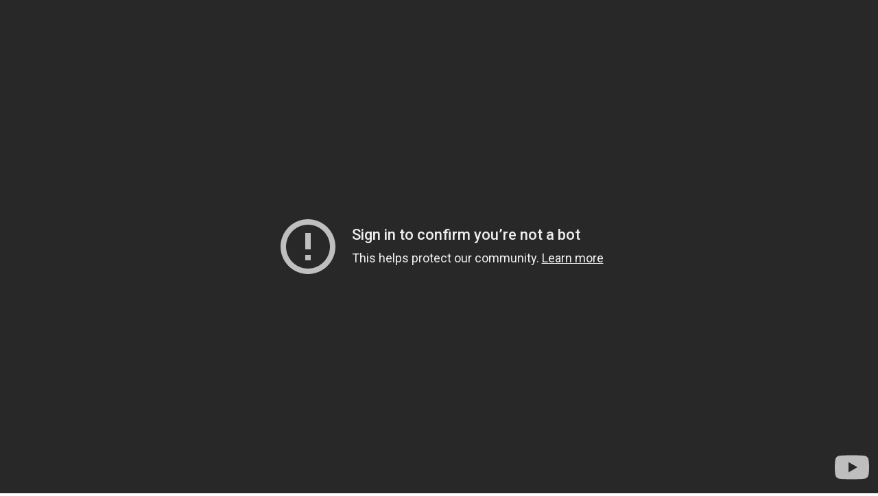

--- FILE ---
content_type: text/html; charset=UTF-8
request_url: https://chuahuong.org.vn/player-embed/id/2907/
body_size: 1002
content:
<!DOCTYPE html>
<html lang="vi">
<head>
	<meta charset="UTF-8">
    <meta name="viewport" content="width=device-width, initial-scale=1">
    <meta name="robots" content="noindex">
          
        
        <title>Chương trình mừng Khánh đản Bồ tát Quán Thế Âm năm Mậu Tuất</title>    
        <link rel="canonical" href="https://chuahuong.org.vn/videos/chuong-trinh-mung-khanh-dan-bo-tat-quan-the-am-nam-mau-tuat/" />
        
	<style type="text/css">
        html, 
        body, 
        iframe {            
            margin: 0 !important; 
            padding: 0 !important; 
            width: 100% !important;
            height: 100% !important;
            overflow: hidden;
        }
    </style>

        </head>
<body>    
    <iframe src="https://www.youtube-nocookie.com/embed/sBGOn2U8DIQ?controls=1&#038;theme=light&#038;hl=en_US&#038;fs=1&#038;hd=1&#038;ap=%2526fmt%3D22&#038;showsearch=0&#038;showinfo=0&#038;amp&#038;modestbranding=1&#038;rel=0&#038;disablekb=1&#038;iv_load_policy=3&#038;cc_load_policy=1&#038;autoplay=1&#038;start=0&#038;loop=1&#038;autohide=1&#038;mute=0" title="Chương trình mừng Khánh đản Bồ tát Quán Thế Âm năm Mậu Tuất" width="560" height="315" frameborder="0" scrolling="no" allow="accelerometer; autoplay; clipboard-write; encrypted-media; gyroscope; picture-in-picture; web-share" allowfullscreen></iframe>
            <script type="text/javascript">
            /**
             * Update video views count.
             */
            function ajaxSubmit() {
                var xmlhttp;

                if ( window.XMLHttpRequest ) {
                    xmlhttp = new XMLHttpRequest();
                } else {
                    xmlhttp = new ActiveXObject( 'Microsoft.XMLHTTP' );
                }
                
                xmlhttp.onreadystatechange = function() {				
                    if ( xmlhttp.readyState == 4 && xmlhttp.status == 200 && xmlhttp.responseText ) {					
                        // console.log( xmlhttp.responseText );						
                    }					
                }

                xmlhttp.open( 'GET', 'https://chuahuong.org.vn/wp-admin/admin-ajax.php?action=aiovg_update_views_count&post_id=2907&security=238ef695eb', true );
                xmlhttp.send();							
            }

            ajaxSubmit();		
        </script>
    
        </body>
</html>

--- FILE ---
content_type: text/html; charset=utf-8
request_url: https://www.youtube-nocookie.com/embed/sBGOn2U8DIQ?controls=1&theme=light&hl=en_US&fs=1&hd=1&ap=%2526fmt%3D22&showsearch=0&showinfo=0&amp&modestbranding=1&rel=0&disablekb=1&iv_load_policy=3&cc_load_policy=1&autoplay=1&start=0&loop=1&autohide=1&mute=0
body_size: 70856
content:
<!DOCTYPE html><html lang="en" dir="ltr" data-cast-api-enabled="true"><head><meta name="viewport" content="width=device-width, initial-scale=1"><meta name="robots" content="noindex"><script nonce="ZjH7RLeFmVdp8HFltC8LFQ">if ('undefined' == typeof Symbol || 'undefined' == typeof Symbol.iterator) {delete Array.prototype.entries;}</script><style name="www-roboto" nonce="RitU9Nopv-Oeeu7fwjDOFg">@font-face{font-family:'Roboto';font-style:normal;font-weight:400;font-stretch:100%;src:url(//fonts.gstatic.com/s/roboto/v48/KFO7CnqEu92Fr1ME7kSn66aGLdTylUAMa3GUBHMdazTgWw.woff2)format('woff2');unicode-range:U+0460-052F,U+1C80-1C8A,U+20B4,U+2DE0-2DFF,U+A640-A69F,U+FE2E-FE2F;}@font-face{font-family:'Roboto';font-style:normal;font-weight:400;font-stretch:100%;src:url(//fonts.gstatic.com/s/roboto/v48/KFO7CnqEu92Fr1ME7kSn66aGLdTylUAMa3iUBHMdazTgWw.woff2)format('woff2');unicode-range:U+0301,U+0400-045F,U+0490-0491,U+04B0-04B1,U+2116;}@font-face{font-family:'Roboto';font-style:normal;font-weight:400;font-stretch:100%;src:url(//fonts.gstatic.com/s/roboto/v48/KFO7CnqEu92Fr1ME7kSn66aGLdTylUAMa3CUBHMdazTgWw.woff2)format('woff2');unicode-range:U+1F00-1FFF;}@font-face{font-family:'Roboto';font-style:normal;font-weight:400;font-stretch:100%;src:url(//fonts.gstatic.com/s/roboto/v48/KFO7CnqEu92Fr1ME7kSn66aGLdTylUAMa3-UBHMdazTgWw.woff2)format('woff2');unicode-range:U+0370-0377,U+037A-037F,U+0384-038A,U+038C,U+038E-03A1,U+03A3-03FF;}@font-face{font-family:'Roboto';font-style:normal;font-weight:400;font-stretch:100%;src:url(//fonts.gstatic.com/s/roboto/v48/KFO7CnqEu92Fr1ME7kSn66aGLdTylUAMawCUBHMdazTgWw.woff2)format('woff2');unicode-range:U+0302-0303,U+0305,U+0307-0308,U+0310,U+0312,U+0315,U+031A,U+0326-0327,U+032C,U+032F-0330,U+0332-0333,U+0338,U+033A,U+0346,U+034D,U+0391-03A1,U+03A3-03A9,U+03B1-03C9,U+03D1,U+03D5-03D6,U+03F0-03F1,U+03F4-03F5,U+2016-2017,U+2034-2038,U+203C,U+2040,U+2043,U+2047,U+2050,U+2057,U+205F,U+2070-2071,U+2074-208E,U+2090-209C,U+20D0-20DC,U+20E1,U+20E5-20EF,U+2100-2112,U+2114-2115,U+2117-2121,U+2123-214F,U+2190,U+2192,U+2194-21AE,U+21B0-21E5,U+21F1-21F2,U+21F4-2211,U+2213-2214,U+2216-22FF,U+2308-230B,U+2310,U+2319,U+231C-2321,U+2336-237A,U+237C,U+2395,U+239B-23B7,U+23D0,U+23DC-23E1,U+2474-2475,U+25AF,U+25B3,U+25B7,U+25BD,U+25C1,U+25CA,U+25CC,U+25FB,U+266D-266F,U+27C0-27FF,U+2900-2AFF,U+2B0E-2B11,U+2B30-2B4C,U+2BFE,U+3030,U+FF5B,U+FF5D,U+1D400-1D7FF,U+1EE00-1EEFF;}@font-face{font-family:'Roboto';font-style:normal;font-weight:400;font-stretch:100%;src:url(//fonts.gstatic.com/s/roboto/v48/KFO7CnqEu92Fr1ME7kSn66aGLdTylUAMaxKUBHMdazTgWw.woff2)format('woff2');unicode-range:U+0001-000C,U+000E-001F,U+007F-009F,U+20DD-20E0,U+20E2-20E4,U+2150-218F,U+2190,U+2192,U+2194-2199,U+21AF,U+21E6-21F0,U+21F3,U+2218-2219,U+2299,U+22C4-22C6,U+2300-243F,U+2440-244A,U+2460-24FF,U+25A0-27BF,U+2800-28FF,U+2921-2922,U+2981,U+29BF,U+29EB,U+2B00-2BFF,U+4DC0-4DFF,U+FFF9-FFFB,U+10140-1018E,U+10190-1019C,U+101A0,U+101D0-101FD,U+102E0-102FB,U+10E60-10E7E,U+1D2C0-1D2D3,U+1D2E0-1D37F,U+1F000-1F0FF,U+1F100-1F1AD,U+1F1E6-1F1FF,U+1F30D-1F30F,U+1F315,U+1F31C,U+1F31E,U+1F320-1F32C,U+1F336,U+1F378,U+1F37D,U+1F382,U+1F393-1F39F,U+1F3A7-1F3A8,U+1F3AC-1F3AF,U+1F3C2,U+1F3C4-1F3C6,U+1F3CA-1F3CE,U+1F3D4-1F3E0,U+1F3ED,U+1F3F1-1F3F3,U+1F3F5-1F3F7,U+1F408,U+1F415,U+1F41F,U+1F426,U+1F43F,U+1F441-1F442,U+1F444,U+1F446-1F449,U+1F44C-1F44E,U+1F453,U+1F46A,U+1F47D,U+1F4A3,U+1F4B0,U+1F4B3,U+1F4B9,U+1F4BB,U+1F4BF,U+1F4C8-1F4CB,U+1F4D6,U+1F4DA,U+1F4DF,U+1F4E3-1F4E6,U+1F4EA-1F4ED,U+1F4F7,U+1F4F9-1F4FB,U+1F4FD-1F4FE,U+1F503,U+1F507-1F50B,U+1F50D,U+1F512-1F513,U+1F53E-1F54A,U+1F54F-1F5FA,U+1F610,U+1F650-1F67F,U+1F687,U+1F68D,U+1F691,U+1F694,U+1F698,U+1F6AD,U+1F6B2,U+1F6B9-1F6BA,U+1F6BC,U+1F6C6-1F6CF,U+1F6D3-1F6D7,U+1F6E0-1F6EA,U+1F6F0-1F6F3,U+1F6F7-1F6FC,U+1F700-1F7FF,U+1F800-1F80B,U+1F810-1F847,U+1F850-1F859,U+1F860-1F887,U+1F890-1F8AD,U+1F8B0-1F8BB,U+1F8C0-1F8C1,U+1F900-1F90B,U+1F93B,U+1F946,U+1F984,U+1F996,U+1F9E9,U+1FA00-1FA6F,U+1FA70-1FA7C,U+1FA80-1FA89,U+1FA8F-1FAC6,U+1FACE-1FADC,U+1FADF-1FAE9,U+1FAF0-1FAF8,U+1FB00-1FBFF;}@font-face{font-family:'Roboto';font-style:normal;font-weight:400;font-stretch:100%;src:url(//fonts.gstatic.com/s/roboto/v48/KFO7CnqEu92Fr1ME7kSn66aGLdTylUAMa3OUBHMdazTgWw.woff2)format('woff2');unicode-range:U+0102-0103,U+0110-0111,U+0128-0129,U+0168-0169,U+01A0-01A1,U+01AF-01B0,U+0300-0301,U+0303-0304,U+0308-0309,U+0323,U+0329,U+1EA0-1EF9,U+20AB;}@font-face{font-family:'Roboto';font-style:normal;font-weight:400;font-stretch:100%;src:url(//fonts.gstatic.com/s/roboto/v48/KFO7CnqEu92Fr1ME7kSn66aGLdTylUAMa3KUBHMdazTgWw.woff2)format('woff2');unicode-range:U+0100-02BA,U+02BD-02C5,U+02C7-02CC,U+02CE-02D7,U+02DD-02FF,U+0304,U+0308,U+0329,U+1D00-1DBF,U+1E00-1E9F,U+1EF2-1EFF,U+2020,U+20A0-20AB,U+20AD-20C0,U+2113,U+2C60-2C7F,U+A720-A7FF;}@font-face{font-family:'Roboto';font-style:normal;font-weight:400;font-stretch:100%;src:url(//fonts.gstatic.com/s/roboto/v48/KFO7CnqEu92Fr1ME7kSn66aGLdTylUAMa3yUBHMdazQ.woff2)format('woff2');unicode-range:U+0000-00FF,U+0131,U+0152-0153,U+02BB-02BC,U+02C6,U+02DA,U+02DC,U+0304,U+0308,U+0329,U+2000-206F,U+20AC,U+2122,U+2191,U+2193,U+2212,U+2215,U+FEFF,U+FFFD;}@font-face{font-family:'Roboto';font-style:normal;font-weight:500;font-stretch:100%;src:url(//fonts.gstatic.com/s/roboto/v48/KFO7CnqEu92Fr1ME7kSn66aGLdTylUAMa3GUBHMdazTgWw.woff2)format('woff2');unicode-range:U+0460-052F,U+1C80-1C8A,U+20B4,U+2DE0-2DFF,U+A640-A69F,U+FE2E-FE2F;}@font-face{font-family:'Roboto';font-style:normal;font-weight:500;font-stretch:100%;src:url(//fonts.gstatic.com/s/roboto/v48/KFO7CnqEu92Fr1ME7kSn66aGLdTylUAMa3iUBHMdazTgWw.woff2)format('woff2');unicode-range:U+0301,U+0400-045F,U+0490-0491,U+04B0-04B1,U+2116;}@font-face{font-family:'Roboto';font-style:normal;font-weight:500;font-stretch:100%;src:url(//fonts.gstatic.com/s/roboto/v48/KFO7CnqEu92Fr1ME7kSn66aGLdTylUAMa3CUBHMdazTgWw.woff2)format('woff2');unicode-range:U+1F00-1FFF;}@font-face{font-family:'Roboto';font-style:normal;font-weight:500;font-stretch:100%;src:url(//fonts.gstatic.com/s/roboto/v48/KFO7CnqEu92Fr1ME7kSn66aGLdTylUAMa3-UBHMdazTgWw.woff2)format('woff2');unicode-range:U+0370-0377,U+037A-037F,U+0384-038A,U+038C,U+038E-03A1,U+03A3-03FF;}@font-face{font-family:'Roboto';font-style:normal;font-weight:500;font-stretch:100%;src:url(//fonts.gstatic.com/s/roboto/v48/KFO7CnqEu92Fr1ME7kSn66aGLdTylUAMawCUBHMdazTgWw.woff2)format('woff2');unicode-range:U+0302-0303,U+0305,U+0307-0308,U+0310,U+0312,U+0315,U+031A,U+0326-0327,U+032C,U+032F-0330,U+0332-0333,U+0338,U+033A,U+0346,U+034D,U+0391-03A1,U+03A3-03A9,U+03B1-03C9,U+03D1,U+03D5-03D6,U+03F0-03F1,U+03F4-03F5,U+2016-2017,U+2034-2038,U+203C,U+2040,U+2043,U+2047,U+2050,U+2057,U+205F,U+2070-2071,U+2074-208E,U+2090-209C,U+20D0-20DC,U+20E1,U+20E5-20EF,U+2100-2112,U+2114-2115,U+2117-2121,U+2123-214F,U+2190,U+2192,U+2194-21AE,U+21B0-21E5,U+21F1-21F2,U+21F4-2211,U+2213-2214,U+2216-22FF,U+2308-230B,U+2310,U+2319,U+231C-2321,U+2336-237A,U+237C,U+2395,U+239B-23B7,U+23D0,U+23DC-23E1,U+2474-2475,U+25AF,U+25B3,U+25B7,U+25BD,U+25C1,U+25CA,U+25CC,U+25FB,U+266D-266F,U+27C0-27FF,U+2900-2AFF,U+2B0E-2B11,U+2B30-2B4C,U+2BFE,U+3030,U+FF5B,U+FF5D,U+1D400-1D7FF,U+1EE00-1EEFF;}@font-face{font-family:'Roboto';font-style:normal;font-weight:500;font-stretch:100%;src:url(//fonts.gstatic.com/s/roboto/v48/KFO7CnqEu92Fr1ME7kSn66aGLdTylUAMaxKUBHMdazTgWw.woff2)format('woff2');unicode-range:U+0001-000C,U+000E-001F,U+007F-009F,U+20DD-20E0,U+20E2-20E4,U+2150-218F,U+2190,U+2192,U+2194-2199,U+21AF,U+21E6-21F0,U+21F3,U+2218-2219,U+2299,U+22C4-22C6,U+2300-243F,U+2440-244A,U+2460-24FF,U+25A0-27BF,U+2800-28FF,U+2921-2922,U+2981,U+29BF,U+29EB,U+2B00-2BFF,U+4DC0-4DFF,U+FFF9-FFFB,U+10140-1018E,U+10190-1019C,U+101A0,U+101D0-101FD,U+102E0-102FB,U+10E60-10E7E,U+1D2C0-1D2D3,U+1D2E0-1D37F,U+1F000-1F0FF,U+1F100-1F1AD,U+1F1E6-1F1FF,U+1F30D-1F30F,U+1F315,U+1F31C,U+1F31E,U+1F320-1F32C,U+1F336,U+1F378,U+1F37D,U+1F382,U+1F393-1F39F,U+1F3A7-1F3A8,U+1F3AC-1F3AF,U+1F3C2,U+1F3C4-1F3C6,U+1F3CA-1F3CE,U+1F3D4-1F3E0,U+1F3ED,U+1F3F1-1F3F3,U+1F3F5-1F3F7,U+1F408,U+1F415,U+1F41F,U+1F426,U+1F43F,U+1F441-1F442,U+1F444,U+1F446-1F449,U+1F44C-1F44E,U+1F453,U+1F46A,U+1F47D,U+1F4A3,U+1F4B0,U+1F4B3,U+1F4B9,U+1F4BB,U+1F4BF,U+1F4C8-1F4CB,U+1F4D6,U+1F4DA,U+1F4DF,U+1F4E3-1F4E6,U+1F4EA-1F4ED,U+1F4F7,U+1F4F9-1F4FB,U+1F4FD-1F4FE,U+1F503,U+1F507-1F50B,U+1F50D,U+1F512-1F513,U+1F53E-1F54A,U+1F54F-1F5FA,U+1F610,U+1F650-1F67F,U+1F687,U+1F68D,U+1F691,U+1F694,U+1F698,U+1F6AD,U+1F6B2,U+1F6B9-1F6BA,U+1F6BC,U+1F6C6-1F6CF,U+1F6D3-1F6D7,U+1F6E0-1F6EA,U+1F6F0-1F6F3,U+1F6F7-1F6FC,U+1F700-1F7FF,U+1F800-1F80B,U+1F810-1F847,U+1F850-1F859,U+1F860-1F887,U+1F890-1F8AD,U+1F8B0-1F8BB,U+1F8C0-1F8C1,U+1F900-1F90B,U+1F93B,U+1F946,U+1F984,U+1F996,U+1F9E9,U+1FA00-1FA6F,U+1FA70-1FA7C,U+1FA80-1FA89,U+1FA8F-1FAC6,U+1FACE-1FADC,U+1FADF-1FAE9,U+1FAF0-1FAF8,U+1FB00-1FBFF;}@font-face{font-family:'Roboto';font-style:normal;font-weight:500;font-stretch:100%;src:url(//fonts.gstatic.com/s/roboto/v48/KFO7CnqEu92Fr1ME7kSn66aGLdTylUAMa3OUBHMdazTgWw.woff2)format('woff2');unicode-range:U+0102-0103,U+0110-0111,U+0128-0129,U+0168-0169,U+01A0-01A1,U+01AF-01B0,U+0300-0301,U+0303-0304,U+0308-0309,U+0323,U+0329,U+1EA0-1EF9,U+20AB;}@font-face{font-family:'Roboto';font-style:normal;font-weight:500;font-stretch:100%;src:url(//fonts.gstatic.com/s/roboto/v48/KFO7CnqEu92Fr1ME7kSn66aGLdTylUAMa3KUBHMdazTgWw.woff2)format('woff2');unicode-range:U+0100-02BA,U+02BD-02C5,U+02C7-02CC,U+02CE-02D7,U+02DD-02FF,U+0304,U+0308,U+0329,U+1D00-1DBF,U+1E00-1E9F,U+1EF2-1EFF,U+2020,U+20A0-20AB,U+20AD-20C0,U+2113,U+2C60-2C7F,U+A720-A7FF;}@font-face{font-family:'Roboto';font-style:normal;font-weight:500;font-stretch:100%;src:url(//fonts.gstatic.com/s/roboto/v48/KFO7CnqEu92Fr1ME7kSn66aGLdTylUAMa3yUBHMdazQ.woff2)format('woff2');unicode-range:U+0000-00FF,U+0131,U+0152-0153,U+02BB-02BC,U+02C6,U+02DA,U+02DC,U+0304,U+0308,U+0329,U+2000-206F,U+20AC,U+2122,U+2191,U+2193,U+2212,U+2215,U+FEFF,U+FFFD;}</style><script name="www-roboto" nonce="ZjH7RLeFmVdp8HFltC8LFQ">if (document.fonts && document.fonts.load) {document.fonts.load("400 10pt Roboto", "E"); document.fonts.load("500 10pt Roboto", "E");}</script><link rel="stylesheet" href="/s/player/89e685a2/www-player.css" name="www-player" nonce="RitU9Nopv-Oeeu7fwjDOFg"><style nonce="RitU9Nopv-Oeeu7fwjDOFg">html {overflow: hidden;}body {font: 12px Roboto, Arial, sans-serif; background-color: #000; color: #fff; height: 100%; width: 100%; overflow: hidden; position: absolute; margin: 0; padding: 0;}#player {width: 100%; height: 100%;}h1 {text-align: center; color: #fff;}h3 {margin-top: 6px; margin-bottom: 3px;}.player-unavailable {position: absolute; top: 0; left: 0; right: 0; bottom: 0; padding: 25px; font-size: 13px; background: url(/img/meh7.png) 50% 65% no-repeat;}.player-unavailable .message {text-align: left; margin: 0 -5px 15px; padding: 0 5px 14px; border-bottom: 1px solid #888; font-size: 19px; font-weight: normal;}.player-unavailable a {color: #167ac6; text-decoration: none;}</style><script nonce="ZjH7RLeFmVdp8HFltC8LFQ">var ytcsi={gt:function(n){n=(n||"")+"data_";return ytcsi[n]||(ytcsi[n]={tick:{},info:{},gel:{preLoggedGelInfos:[]}})},now:window.performance&&window.performance.timing&&window.performance.now&&window.performance.timing.navigationStart?function(){return window.performance.timing.navigationStart+window.performance.now()}:function(){return(new Date).getTime()},tick:function(l,t,n){var ticks=ytcsi.gt(n).tick;var v=t||ytcsi.now();if(ticks[l]){ticks["_"+l]=ticks["_"+l]||[ticks[l]];ticks["_"+l].push(v)}ticks[l]=
v},info:function(k,v,n){ytcsi.gt(n).info[k]=v},infoGel:function(p,n){ytcsi.gt(n).gel.preLoggedGelInfos.push(p)},setStart:function(t,n){ytcsi.tick("_start",t,n)}};
(function(w,d){function isGecko(){if(!w.navigator)return false;try{if(w.navigator.userAgentData&&w.navigator.userAgentData.brands&&w.navigator.userAgentData.brands.length){var brands=w.navigator.userAgentData.brands;var i=0;for(;i<brands.length;i++)if(brands[i]&&brands[i].brand==="Firefox")return true;return false}}catch(e){setTimeout(function(){throw e;})}if(!w.navigator.userAgent)return false;var ua=w.navigator.userAgent;return ua.indexOf("Gecko")>0&&ua.toLowerCase().indexOf("webkit")<0&&ua.indexOf("Edge")<
0&&ua.indexOf("Trident")<0&&ua.indexOf("MSIE")<0}ytcsi.setStart(w.performance?w.performance.timing.responseStart:null);var isPrerender=(d.visibilityState||d.webkitVisibilityState)=="prerender";var vName=!d.visibilityState&&d.webkitVisibilityState?"webkitvisibilitychange":"visibilitychange";if(isPrerender){var startTick=function(){ytcsi.setStart();d.removeEventListener(vName,startTick)};d.addEventListener(vName,startTick,false)}if(d.addEventListener)d.addEventListener(vName,function(){ytcsi.tick("vc")},
false);if(isGecko()){var isHidden=(d.visibilityState||d.webkitVisibilityState)=="hidden";if(isHidden)ytcsi.tick("vc")}var slt=function(el,t){setTimeout(function(){var n=ytcsi.now();el.loadTime=n;if(el.slt)el.slt()},t)};w.__ytRIL=function(el){if(!el.getAttribute("data-thumb"))if(w.requestAnimationFrame)w.requestAnimationFrame(function(){slt(el,0)});else slt(el,16)}})(window,document);
</script><script nonce="ZjH7RLeFmVdp8HFltC8LFQ">var ytcfg={d:function(){return window.yt&&yt.config_||ytcfg.data_||(ytcfg.data_={})},get:function(k,o){return k in ytcfg.d()?ytcfg.d()[k]:o},set:function(){var a=arguments;if(a.length>1)ytcfg.d()[a[0]]=a[1];else{var k;for(k in a[0])ytcfg.d()[k]=a[0][k]}}};
ytcfg.set({"CLIENT_CANARY_STATE":"none","DEVICE":"cbr\u003dChrome\u0026cbrand\u003dapple\u0026cbrver\u003d131.0.0.0\u0026ceng\u003dWebKit\u0026cengver\u003d537.36\u0026cos\u003dMacintosh\u0026cosver\u003d10_15_7\u0026cplatform\u003dDESKTOP","EVENT_ID":"M_IqaauCGp_p-L4P0ca1sAk","EXPERIMENT_FLAGS":{"ab_det_apm":true,"ab_det_el_h":true,"ab_det_em_inj":true,"ab_l_sig_st":true,"ab_l_sig_st_e":true,"ab_sa_ef":true,"action_companion_center_align_description":true,"align_three_dot_menu_with_title_description":true,"allow_skip_networkless":true,"always_send_and_write":true,"att_web_record_metrics":true,"attmusi":true,"c3_enable_button_impression_logging":true,"c3_watch_page_component":true,"cancel_pending_navs":true,"clean_up_manual_attribution_header":true,"clear_user_partitioned_ls":true,"config_age_report_killswitch":true,"cow_optimize_idom_compat":true,"csi_config_handling_infra":true,"csi_on_gel":true,"delhi_mweb_colorful_sd":true,"delhi_mweb_colorful_sd_v2":true,"deprecate_csi_has_info":true,"deprecate_pair_servlet_enabled":true,"desktop_sparkles_light_cta_button":true,"disable_cached_masthead_data":true,"disable_child_node_auto_formatted_strings":true,"disable_enf_isd":true,"disable_log_to_visitor_layer":true,"disable_pacf_logging_for_memory_limited_tv":true,"embeds_disable_ios_networkless_logging":true,"embeds_enable_eid_enforcement_for_marketing_pages":true,"embeds_enable_eid_enforcement_for_youtube":true,"embeds_enable_eid_log_for_marketing_pages":true,"embeds_enable_info_panel_dismissal":true,"embeds_enable_pfp_always_unbranded":true,"embeds_web_nwl_disable_nocookie":true,"embeds_web_updated_shorts_definition_fix":true,"enable_ab_report_on_errorscreen":true,"enable_ab_rp_int":true,"enable_active_view_display_ad_renderer_web_home":true,"enable_ad_disclosure_banner_a11y_fix":true,"enable_async_ab_enf":true,"enable_chips_shelf_view_model_fully_reactive":true,"enable_client_creator_goal_ticker_bar_revamp":true,"enable_client_only_wiz_direct_reactions":true,"enable_client_sli_logging":true,"enable_client_streamz_web":true,"enable_client_ve_spec":true,"enable_cloud_save_error_popup_after_retry":true,"enable_cookie_reissue_iframe":true,"enable_dai_sdf_h5_preroll":true,"enable_datasync_id_header_in_web_vss_pings":true,"enable_dma_post_enforcement":true,"enable_docked_chat_messages":true,"enable_entity_store_from_dependency_injection":true,"enable_flow_logging_p4e":true,"enable_fully_reactive_badge_shape":true,"enable_inline_muted_playback_on_web_search":true,"enable_inline_muted_playback_on_web_search_for_vdc":true,"enable_inline_muted_playback_on_web_search_for_vdcb":true,"enable_is_extended_monitoring":true,"enable_is_mini_app_page_active_bugfix":true,"enable_live_overlay_feed_in_live_chat":true,"enable_logging_first_user_action_after_game_ready":true,"enable_ltc_param_fetch_from_innertube":true,"enable_masthead_mweb_padding_fix":true,"enable_menu_renderer_button_in_mweb_hclr":true,"enable_mini_app_command_handler_mweb_fix":true,"enable_mini_app_iframe_loaded_logging":true,"enable_mini_guide_downloads_item":true,"enable_mixed_direction_formatted_strings":true,"enable_modern_ia_client_icons":true,"enable_mweb_livestream_ui_update":true,"enable_names_handles_account_switcher":true,"enable_network_request_logging_on_game_events":true,"enable_new_paid_product_placement":true,"enable_obtaining_ppn_query_param":true,"enable_open_in_new_tab_icon_for_short_dr_for_desktop_search":true,"enable_open_yt_content":true,"enable_origin_query_parameter_bugfix":true,"enable_pacf_slot_asde_infeed_h5":true,"enable_pacf_slot_asde_player_byte_h5":true,"enable_pacf_slot_asde_player_byte_h5_TV":true,"enable_pause_ads_on_ytv_html5":true,"enable_payments_purchase_manager":true,"enable_pdp_icon_prefetch":true,"enable_pl_r_c_s":true,"enable_pl_r_si_fa":true,"enable_place_pivot_url":true,"enable_playable_a11y_label_with_badge_text":true,"enable_populate_att_psd_in_abe_feedback":true,"enable_populate_psd_in_abe_feedback":true,"enable_primitive_dialog_aria_hide_siblings":true,"enable_pv_screen_modern_text":true,"enable_removing_navbar_title_on_hashtag_page_mweb":true,"enable_resetting_scroll_position_on_flow_change":true,"enable_rta_manager":true,"enable_sdf_companion_h5":true,"enable_sdf_dai_h5_midroll":true,"enable_sdf_h5_endemic_mid_post_roll":true,"enable_sdf_on_h5_unplugged_vod_midroll":true,"enable_sdf_shorts_player_bytes_h5":true,"enable_sdk_performance_network_logging":true,"enable_sending_unwrapped_game_audio_as_serialized_metadata":true,"enable_sfv_effect_pivot_url":true,"enable_shorts_new_carousel":true,"enable_skip_ad_guidance_prompt":true,"enable_skippable_ads_for_unplugged_ad_pod":true,"enable_smearing_expansion_dai":true,"enable_third_party_info":true,"enable_time_out_messages":true,"enable_timeline_view_modern_transcript_fe":true,"enable_track_defined_via_mutable_signal":true,"enable_video_display_compact_button_group_for_desktop_search":true,"enable_watch_next_pause_autoplay_lact":true,"enable_web_96_bit_csn":true,"enable_web_delhi_icons":true,"enable_web_home_top_landscape_image_layout_level_click":true,"enable_web_tiered_gel":true,"enable_window_constrained_buy_flow_dialog":true,"enable_wiz_always_try_logging_info_map":true,"enable_wiz_queue_effect_and_on_init_initial_runs":true,"enable_ypc_spinners":true,"enable_yt_ata_iframe_authuser":true,"err_on_pl_r_c":true,"export_networkless_options":true,"fill_single_video_with_notify_to_lasr":true,"fix_ad_miniplayer_controls_rendering":true,"fix_ads_tracking_for_swf_config_deprecation_mweb":true,"h5_companion_enable_adcpn_macro_substitution_for_click_pings":true,"h5_inplayer_enable_adcpn_macro_substitution_for_click_pings":true,"h5_reset_cache_and_filter_before_update_masthead":true,"hide_channel_creation_title_for_mweb":true,"high_ccv_client_side_caching_h5":true,"html5_log_trigger_events_with_debug_data":true,"html5_ssdai_enable_media_end_cue_range":true,"il_attach_cache_limit":true,"il_use_view_model_logging_context":true,"is_browser_support_for_webcam_streaming":true,"json_condensed_response":true,"kev_adb_pg":true,"kevlar_display_downloads_numbers":true,"kevlar_gel_error_routing":true,"kevlar_modern_downloads_extra_compact":true,"kevlar_modern_downloads_page":true,"kevlar_modern_downloads_skip_downloads_title":true,"kevlar_watch_cinematics":true,"live_chat_enable_controller_extraction":true,"live_chat_enable_rta_manager":true,"live_chat_increased_min_height":true,"log_click_with_layer_from_element_in_command_handler":true,"log_errors_through_nwl_on_retry":true,"main_web_redirect_integration_riot":true,"mdx_enable_privacy_disclosure_ui":true,"mdx_load_cast_api_bootstrap_script":true,"medium_progress_bar_modification":true,"migrate_events_to_ts":true,"migrate_remaining_web_ad_badges_to_innertube":true,"mobile_account_menu_refresh":true,"mutable_signal_set_skip_unchanged":true,"mweb_a11y_enable_player_controls_invisible_toggle":true,"mweb_account_linking_noapp":true,"mweb_actions_command_handler":true,"mweb_after_render_to_scheduler":true,"mweb_allow_modern_search_suggest_behavior":true,"mweb_animated_actions":true,"mweb_app_upsell_button_direct_to_app":true,"mweb_big_boards":true,"mweb_big_progress_bar":true,"mweb_c3_disable_carve_out":true,"mweb_c3_disable_carve_out_keep_external_links":true,"mweb_c3_enable_adaptive_signals":true,"mweb_c3_endscreen":true,"mweb_c3_endscreen_v2":true,"mweb_c3_library_page_enable_recent_shelf":true,"mweb_c3_remove_web_navigation_endpoint_data":true,"mweb_c3_use_canonical_from_player_response":true,"mweb_channels_restyle_landscape_wider_buttons":true,"mweb_cinematic_fullscreen":true,"mweb_cinematic_topbar":true,"mweb_cinematic_watch":true,"mweb_command_handler":true,"mweb_delay_watch_initial_data":true,"mweb_deprecate_skip_ve_logging":true,"mweb_disable_searchbar_scroll":true,"mweb_early_logging_time_init":true,"mweb_enable_closed_captioning_button_on_player":true,"mweb_enable_fine_scrubbing_for_recs":true,"mweb_enable_keto_batch_player_fullscreen":true,"mweb_enable_keto_batch_player_progress_bar":true,"mweb_enable_keto_batch_player_tooltips":true,"mweb_enable_local_innertube_services":true,"mweb_enable_lockup_view_model_for_ucp":true,"mweb_enable_more_drawer":true,"mweb_enable_overlay_touch_manager":true,"mweb_enable_premium_carve_out_fix":true,"mweb_enable_refresh_detection":true,"mweb_enable_search_big_thumbs":true,"mweb_enable_search_imp":true,"mweb_enable_sequence_signal":true,"mweb_enable_shorts_pivot_button":true,"mweb_enable_shorts_video_preload":true,"mweb_enable_skippables_on_jio_phone":true,"mweb_enable_storyboards":true,"mweb_enable_varispeed_controller":true,"mweb_enable_warm_channel_requests":true,"mweb_enable_watch_feed_infinite_scroll":true,"mweb_enable_wrapped_unplugged_pause_membership_dialog_renderer":true,"mweb_filter_video_format_in_webfe":true,"mweb_fix_livestream_seeking":true,"mweb_fix_monitor_visibility_after_render":true,"mweb_fix_section_list_continuation_item_renderers":true,"mweb_force_ios_fallback_to_native_control":true,"mweb_fp_auto_fullscreen":true,"mweb_fullscreen_controls":true,"mweb_fullscreen_controls_action_buttons":true,"mweb_fullscreen_watch_system":true,"mweb_home_reactive_shorts":true,"mweb_innertube_search_command":true,"mweb_lang_in_html":true,"mweb_like_button_synced_with_entities":true,"mweb_like_endpoint_mutation":true,"mweb_logo_use_home_page_ve":true,"mweb_modern_player_controls_tap_target_ui":true,"mweb_modern_typography":true,"mweb_module_decoration":true,"mweb_native_control_in_faux_fullscreen_shared":true,"mweb_panel_container_inert":true,"mweb_player_control_on_hover":true,"mweb_player_delhi_dtts":true,"mweb_player_settings_use_bottom_sheet":true,"mweb_player_settings_use_bottom_sheet_kaios":true,"mweb_player_show_previous_next_buttons_in_playlist":true,"mweb_player_skip_no_op_state_changes":true,"mweb_player_user_select_none":true,"mweb_playlist_engagement_panel":true,"mweb_progress_bar_seek_on_mouse_click":true,"mweb_schedule_warm_watch_response":true,"mweb_searchbox_legacy_navigation":true,"mweb_see_fewer_shorts":true,"mweb_sheets_ui_refresh":true,"mweb_shorts_comments_panel_id_change":true,"mweb_shorts_early_continuation":true,"mweb_show_ios_smart_banner":true,"mweb_use_server_url_on_startup":true,"mweb_watch_captions_enable_auto_translate":true,"mweb_watch_captions_set_default_size":true,"mweb_watch_stop_scheduler_on_player_response":true,"mweb_watchfeed_big_thumbnails":true,"mweb_yt_searchbox":true,"networkless_logging":true,"new_csn_storage_design":true,"no_client_ve_attach_unless_shown":true,"nwl_send_from_memory_when_online":true,"pageid_as_header_web":true,"playback_settings_use_switch_menu":true,"player_controls_autonav_fix":true,"player_controls_skip_double_signal_update":true,"polymer_bad_build_labels":true,"polymer_verifiy_app_state":true,"prevent_zero_high_score_value_from_being_sent":true,"qoe_send_and_write":true,"read_data_from_web_component_wrapper":true,"reels_enable_new_latency_logging":true,"remove_masthead_channel_banner_on_refresh":true,"remove_slot_id_exited_trigger_for_dai_in_player_slot_expire":true,"replace_client_url_parsing_with_server_signal":true,"scheduler_use_raf_by_default":true,"search_ui_enable_pve_buy_button":true,"search_ui_official_cards_enable_paid_virtual_event_buy_button":true,"service_worker_enabled":true,"service_worker_push_enabled":true,"service_worker_push_home_page_prompt":true,"service_worker_push_watch_page_prompt":true,"shell_load_gcf":true,"shorten_initial_gel_batch_timeout":true,"should_use_yt_voice_endpoint_in_kaios":true,"sink_wrapper_disable_runtime_shadycss":true,"skip_invalid_ytcsi_ticks":true,"skip_setting_info_in_csi_data_object":true,"smarter_ve_dedupping":true,"smartimation_background":true,"speedmaster_no_seek":true,"start_client_gcf_mweb":true,"suppress_error_204_logging":true,"synced_panel_scrolling_controller":true,"use_color_palettes_modern_collections_v2":true,"use_core_sm":true,"use_csi_stp_handler":true,"use_event_time_ms_header":true,"use_fifo_for_networkless":true,"use_infogel_early_logging":true,"use_new_in_memory_storage":true,"use_player_abuse_bg_library":true,"use_request_time_ms_header":true,"use_session_based_sampling":true,"use_ts_visibilitylogger":true,"vss_final_ping_send_and_write":true,"vss_playback_use_send_and_write":true,"web_adaptive_repeat_ase":true,"web_always_load_chat_support":true,"web_animated_like":true,"web_api_url":true,"web_attr_string_unified_vis_mon":true,"web_autonav_allow_off_by_default":true,"web_bookmark_playlist_save_icon":true,"web_button_vm_refactor_disabled":true,"web_c3_log_app_init_finish":true,"web_csi_action_sampling_enabled":true,"web_dedupe_ve_grafting":true,"web_disable_backdrop_filter":true,"web_enable_ab_em_rsp":true,"web_enable_ab_rsp_cl":true,"web_enable_abd_ref":true,"web_enable_course_icon_update":true,"web_enable_error_204":true,"web_enable_horizontal_video_attributes_section":true,"web_enable_like_button_click_debouncing":true,"web_fix_segmented_like_dislike_undefined":true,"web_gcf_hashes_innertube":true,"web_gel_timeout_cap":true,"web_graft_ve_unified_vis_mon":true,"web_metadata_carousel_elref_bugfix":true,"web_parent_target_for_sheets":true,"web_persist_server_autonav_state_on_client":true,"web_playback_associated_log_ctt":true,"web_playback_associated_ve":true,"web_prefetch_preload_video":true,"web_progress_bar_draggable":true,"web_resizable_advertiser_banner_on_masthead_safari_fix":true,"web_scheduler_auto_init":true,"web_shorts_audio_track_picker":true,"web_shorts_lockup_view_model_sink":true,"web_shorts_pivot_button_view_model_reactive":true,"web_shorts_suggested_action_no_bvm":true,"web_update_panel_visibility_logging_fix":true,"web_video_attribute_view_model_a11y_fix":true,"web_watch_controls_state_signals":true,"web_yt_config_context":true,"webfe_disable_ab_em_plb":true,"webfe_mweb_watch_microdata":true,"webfe_watch_shorts_canonical_url_fix":true,"webpo_exit_on_net_err":true,"wiz_diff_overwritable":true,"wiz_memoize_stamper_items":true,"woffle_used_state_report":true,"wpo_gel_strz":true,"ytcp_paper_tooltip_use_scoped_owner_root":true,"ytidb_clear_embedded_player":true,"H5_async_logging_delay_ms":30000.0,"attention_logging_scroll_throttle":500.0,"autoplay_pause_by_lact_sampling_fraction":0.0,"cinematic_watch_effect_opacity":0.4,"formatted_description_log_warning_fraction":0.01,"log_window_onerror_fraction":0.1,"mweb_prediction_threshold":0.05,"mweb_prediction_threshold_navigation":0.05,"speedmaster_playback_rate":2.0,"tv_pacf_logging_sample_rate":0.01,"web_load_prediction_threshold":0.1,"web_navigation_prediction_threshold":0.1,"web_pbj_log_warning_rate":0.0,"web_system_health_fraction":0.01,"ytidb_transaction_ended_event_rate_limit":0.02,"active_time_update_interval_ms":10000,"att_init_delay":500,"autoplay_pause_by_lact_sec":0,"botguard_async_snapshot_timeout_ms":3000,"check_navigator_accuracy_timeout_ms":0,"cinematic_watch_css_filter_blur_strength":40,"cinematic_watch_fade_out_duration":500,"close_webview_delay_ms":100,"cloud_save_game_data_rate_limit_ms":3000,"compression_disable_point":10,"custom_active_view_tos_timeout_ms":3600000,"embeds_widget_poll_interval_ms":0,"gel_min_batch_size":3,"gel_queue_timeout_max_ms":60000,"get_async_timeout_ms":60000,"hide_cta_for_home_web_video_ads_animate_in_time":2,"html5_byterate_soft_cap":0,"initial_gel_batch_timeout":2000,"max_body_size_to_compress":500000,"max_prefetch_window_sec_for_livestream_optimization":10,"min_prefetch_offset_sec_for_livestream_optimization":20,"mini_app_container_iframe_src_update_delay_ms":0,"multiple_preview_news_duration_time":11000,"mweb_c3_toast_duration_ms":5000,"mweb_deep_link_fallback_timeout_ms":10000,"mweb_delay_response_received_actions":100,"mweb_fp_dpad_rate_limit_ms":0,"mweb_fp_dpad_watch_title_clamp_lines":0,"mweb_history_manager_cache_size":100,"mweb_history_manager_w2w_ttl":0,"mweb_ios_fullscreen_playback_transition_delay_ms":500,"mweb_ios_fullscreen_system_pause_epilson_ms":0,"mweb_override_response_store_expiration_ms":0,"mweb_shorts_early_continuation_trigger_threshold":4,"mweb_w2w_max_age_seconds":0,"mweb_watch_captions_default_size":2,"neon_dark_launch_gradient_count":3,"network_polling_interval":30000,"play_click_interval_ms":30000,"play_ping_interval_ms":10000,"prefetch_comments_ms_after_video":0,"send_config_hash_timer":0,"service_worker_push_logged_out_prompt_watches":-1,"service_worker_push_prompt_cap":-1,"service_worker_push_prompt_delay_microseconds":3888000000000,"show_mini_app_ad_frequency_cap_ms":300000,"slow_compressions_before_abandon_count":4,"speedmaster_cancellation_movement_dp":10,"speedmaster_touch_activation_ms":500,"web_foreground_heartbeat_interval_ms":28000,"web_gel_debounce_ms":10000,"web_logging_max_batch":100,"web_max_tracing_events":50,"web_tracing_session_replay":0,"wil_icon_max_concurrent_fetches":9999,"ytidb_remake_db_retries":3,"ytidb_reopen_db_retries":3,"WebClientReleaseProcessCritical__youtube_embeds_client_version_override":"","WebClientReleaseProcessCritical__youtube_embeds_web_client_version_override":"","WebClientReleaseProcessCritical__youtube_mweb_client_version_override":"","debug_forced_internalcountrycode":"","embeds_web_synth_ch_headers_banned_urls_regex":"","enable_web_media_service":"DISABLED","il_payload_scraping":"","live_chat_unicode_emoji_json_url":"https://www.gstatic.com/youtube/img/emojis/emojis-svg-9.json","mweb_deep_link_feature_tag_suffix":"11268432","mweb_enable_shorts_innertube_player_prefetch_trigger":"NONE","mweb_fp_dpad":"home,search,browse,channel,create_channel,experiments,settings,trending,oops,404,paid_memberships,sponsorship,premium,shorts","mweb_fp_dpad_linear_navigation":"","mweb_fp_dpad_linear_navigation_visitor":"","mweb_fp_dpad_visitor":"","mweb_preload_video_by_player_vars":"","mweb_sign_in_button_style":"STYLE_SUGGESTIVE_AVATAR","place_pivot_triggering_container_alternate":"","place_pivot_triggering_counterfactual_container_alternate":"","search_ui_mweb_searchbar_restyle":"DEFAULT","service_worker_push_force_notification_prompt_tag":"1","service_worker_scope":"/","suggest_exp_str":"","web_client_version_override":"","kevlar_command_handler_command_banlist":[],"mini_app_ids_without_game_ready":["UgkxHHtsak1SC8mRGHMZewc4HzeAY3yhPPmJ","Ugkx7OgzFqE6z_5Mtf4YsotGfQNII1DF_RBm"],"web_op_signal_type_banlist":[],"web_tracing_enabled_spans":["event","command"]},"GAPI_HINT_PARAMS":"m;/_/scs/abc-static/_/js/k\u003dgapi.gapi.en.UXDNXkgCDpE.O/d\u003d1/rs\u003dAHpOoo_3ykjRTrvlIBv6vfu43Rx7CYUQSA/m\u003d__features__","GAPI_HOST":"https://apis.google.com","GAPI_LOCALE":"en_US","GL":"US","HL":"en","HTML_DIR":"ltr","HTML_LANG":"en","INNERTUBE_API_KEY":"AIzaSyAO_FJ2SlqU8Q4STEHLGCilw_Y9_11qcW8","INNERTUBE_API_VERSION":"v1","INNERTUBE_CLIENT_NAME":"WEB_EMBEDDED_PLAYER","INNERTUBE_CLIENT_VERSION":"1.20251123.22.00","INNERTUBE_CONTEXT":{"client":{"hl":"en","gl":"US","remoteHost":"52.15.104.74","deviceMake":"Apple","deviceModel":"","visitorData":"CgtWWW1Md3B6dGQ3SSiz5KvJBjIKCgJVUxIEGgAgPQ%3D%3D","userAgent":"Mozilla/5.0 (Macintosh; Intel Mac OS X 10_15_7) AppleWebKit/537.36 (KHTML, like Gecko) Chrome/131.0.0.0 Safari/537.36; ClaudeBot/1.0; +claudebot@anthropic.com),gzip(gfe)","clientName":"WEB_EMBEDDED_PLAYER","clientVersion":"1.20251123.22.00","osName":"Macintosh","osVersion":"10_15_7","originalUrl":"https://www.youtube-nocookie.com/embed/sBGOn2U8DIQ?controls\u003d1\u0026theme\u003dlight\u0026hl\u003den_US\u0026fs\u003d1\u0026hd\u003d1\u0026ap\u003d%2526fmt%3D22\u0026showsearch\u003d0\u0026showinfo\u003d0\u0026amp\u0026modestbranding\u003d1\u0026rel\u003d0\u0026disablekb\u003d1\u0026iv_load_policy\u003d3\u0026cc_load_policy\u003d1\u0026autoplay\u003d1\u0026start\u003d0\u0026loop\u003d1\u0026autohide\u003d1\u0026mute\u003d0","platform":"DESKTOP","clientFormFactor":"UNKNOWN_FORM_FACTOR","configInfo":{"appInstallData":"[base64]%3D%3D"},"browserName":"Chrome","browserVersion":"131.0.0.0","acceptHeader":"text/html,application/xhtml+xml,application/xml;q\u003d0.9,image/webp,image/apng,*/*;q\u003d0.8,application/signed-exchange;v\u003db3;q\u003d0.9","deviceExperimentId":"ChxOelUzT0RFek5UWXlOREU1TkRVeU56QTRPUT09ELPkq8kGGLPkq8kG","rolloutToken":"CMHWh_Sd64uJjwEQ9_bE8biXkQMY9_bE8biXkQM%3D"},"user":{"lockedSafetyMode":false},"request":{"useSsl":true},"clickTracking":{"clickTrackingParams":"IhMI6+fE8biXkQMVnzTeAR1RYw2W"},"thirdParty":{"embeddedPlayerContext":{"embeddedPlayerEncryptedContext":"AD5ZzFRHISn86E_wWk6HVIt94LQRh0tPUrkckBOXjiA2V9o4OjK0LALgri74wG6teWQv-ijjZknuEMdKCoKIw5zzEHH8D8erJRm7uUuWSMDhH9Yq1V0nBZ9znwzKvd_mrAObeURyss2vxhT6NoEnS-Yx1Y8JTb1j","ancestorOriginsSupported":false}}},"INNERTUBE_CONTEXT_CLIENT_NAME":56,"INNERTUBE_CONTEXT_CLIENT_VERSION":"1.20251123.22.00","INNERTUBE_CONTEXT_GL":"US","INNERTUBE_CONTEXT_HL":"en","LATEST_ECATCHER_SERVICE_TRACKING_PARAMS":{"client.name":"WEB_EMBEDDED_PLAYER"},"LOGGED_IN":false,"PAGE_BUILD_LABEL":"youtube.player.web_20251123_22_RC00","PAGE_CL":836021681,"SERVER_NAME":"WebFE","VISITOR_DATA":"CgtWWW1Md3B6dGQ3SSiz5KvJBjIKCgJVUxIEGgAgPQ%3D%3D","WEB_PLAYER_CONTEXT_CONFIGS":{"WEB_PLAYER_CONTEXT_CONFIG_ID_EMBEDDED_PLAYER":{"rootElementId":"movie_player","jsUrl":"/s/player/89e685a2/player_ias.vflset/en_US/base.js","cssUrl":"/s/player/89e685a2/www-player.css","contextId":"WEB_PLAYER_CONTEXT_CONFIG_ID_EMBEDDED_PLAYER","eventLabel":"embedded","contentRegion":"US","hl":"en_US","hostLanguage":"en","innertubeApiKey":"AIzaSyAO_FJ2SlqU8Q4STEHLGCilw_Y9_11qcW8","innertubeApiVersion":"v1","innertubeContextClientVersion":"1.20251123.22.00","controlsType":1,"disableKeyboardControls":true,"disableRelatedVideos":true,"annotationsLoadPolicy":3,"device":{"brand":"apple","model":"","browser":"Chrome","browserVersion":"131.0.0.0","os":"Macintosh","osVersion":"10_15_7","platform":"DESKTOP","interfaceName":"WEB_EMBEDDED_PLAYER","interfaceVersion":"1.20251123.22.00"},"serializedExperimentIds":"24004644,51010235,51063643,51098299,51204329,51222973,51327271,51340662,51349914,51353393,51366423,51389629,51404808,51404810,51425034,51444845,51484222,51490331,51500051,51505436,51530495,51534669,51549715,51560387,51565116,51566373,51574295,51578632,51583565,51583821,51585555,51586118,51597173,51605258,51605395,51611457,51611750,51615067,51618447,51620803,51620866,51621065,51622844,51627771,51632249,51632920,51632968,51634176,51637029,51638932,51640767,51641201,51641390,51645951,51648336,51656216,51659838,51662081,51662156,51666849,51668282,51668381,51669167,51672161,51673532,51673847,51674366,51676994,51678655,51680307,51681662,51683502,51685239,51691572,51691590,51692024,51693947,51697873,51698717","serializedExperimentFlags":"H5_async_logging_delay_ms\u003d30000.0\u0026PlayerWeb__h5_enable_advisory_rating_restrictions\u003dtrue\u0026a11y_h5_associate_survey_question\u003dtrue\u0026ab_det_apm\u003dtrue\u0026ab_det_el_h\u003dtrue\u0026ab_det_em_inj\u003dtrue\u0026ab_l_sig_st\u003dtrue\u0026ab_l_sig_st_e\u003dtrue\u0026ab_sa_ef\u003dtrue\u0026action_companion_center_align_description\u003dtrue\u0026ad_pod_disable_companion_persist_ads_quality\u003dtrue\u0026add_stmp_logs_for_voice_boost\u003dtrue\u0026align_three_dot_menu_with_title_description\u003dtrue\u0026allow_drm_override\u003dtrue\u0026allow_live_autoplay\u003dtrue\u0026allow_poltergust_autoplay\u003dtrue\u0026allow_skip_networkless\u003dtrue\u0026allow_vp9_1080p_mq_enc\u003dtrue\u0026always_cache_redirect_endpoint\u003dtrue\u0026always_send_and_write\u003dtrue\u0026annotation_module_vast_cards_load_logging_fraction\u003d0.0\u0026assign_drm_family_by_format\u003dtrue\u0026att_web_record_metrics\u003dtrue\u0026attention_logging_scroll_throttle\u003d500.0\u0026attmusi\u003dtrue\u0026autoplay_time\u003d10000\u0026autoplay_time_for_fullscreen\u003d-1\u0026autoplay_time_for_music_content\u003d-1\u0026bg_vm_reinit_threshold\u003d7200000\u0026blocked_packages_for_sps\u003d[]\u0026botguard_async_snapshot_timeout_ms\u003d3000\u0026captions_url_add_ei\u003dtrue\u0026check_navigator_accuracy_timeout_ms\u003d0\u0026clean_up_manual_attribution_header\u003dtrue\u0026clear_user_partitioned_ls\u003dtrue\u0026cobalt_h5vcc_h_t_t_p3\u003d0\u0026cobalt_h5vcc_media_dot_audio_write_duration_local\u003d0\u0026cobalt_h5vcc_media_dot_player_configuration_dot_decode_to_texture_preferred\u003d0\u0026cobalt_h5vcc_media_element_dot_enable_using_media_source_attachment_methods\u003d0\u0026cobalt_h5vcc_media_element_dot_enable_using_media_source_buffered_range\u003d0\u0026cobalt_h5vcc_q_u_i_c\u003d0\u0026cobalt_h5vcc_set_prefer_minimal_post_processing\u003d0\u0026compression_disable_point\u003d10\u0026cow_optimize_idom_compat\u003dtrue\u0026csi_config_handling_infra\u003dtrue\u0026csi_on_gel\u003dtrue\u0026custom_active_view_tos_timeout_ms\u003d3600000\u0026dash_manifest_version\u003d5\u0026debug_bandaid_hostname\u003d\u0026debug_bandaid_port\u003d0\u0026debug_sherlog_username\u003d\u0026delhi_modern_player_default_thumbnail_percentage\u003d0.0\u0026delhi_modern_player_faster_autohide_delay_ms\u003d2000\u0026delhi_modern_player_pause_thumbnail_percentage\u003d0.6\u0026delhi_modern_web_player_blending_mode\u003d\u0026delhi_modern_web_player_responsive_compact_controls_threshold\u003d1500\u0026deprecate_22\u003dtrue\u0026deprecate_csi_has_info\u003dtrue\u0026deprecate_delay_ping\u003dtrue\u0026deprecate_pair_servlet_enabled\u003dtrue\u0026desktop_sparkles_light_cta_button\u003dtrue\u0026disable_av1_setting\u003dtrue\u0026disable_branding_context\u003dtrue\u0026disable_cached_masthead_data\u003dtrue\u0026disable_channel_id_check_for_suspended_channels\u003dtrue\u0026disable_child_node_auto_formatted_strings\u003dtrue\u0026disable_enf_isd\u003dtrue\u0026disable_lifa_for_supex_users\u003dtrue\u0026disable_log_to_visitor_layer\u003dtrue\u0026disable_mdx_connection_in_mdx_module_for_music_web\u003dtrue\u0026disable_pacf_logging_for_memory_limited_tv\u003dtrue\u0026disable_reduced_fullscreen_autoplay_countdown_for_minors\u003dtrue\u0026disable_reel_item_watch_format_filtering\u003dtrue\u0026disable_threegpp_progressive_formats\u003dtrue\u0026disable_touch_events_on_skip_button\u003dtrue\u0026edge_encryption_fill_primary_key_version\u003dtrue\u0026embeds_enable_embed_url_in_ads_request\u003dtrue\u0026embeds_enable_info_panel_dismissal\u003dtrue\u0026embeds_enable_move_set_center_crop_to_public\u003dtrue\u0026embeds_enable_per_video_embed_config\u003dtrue\u0026embeds_enable_pfp_always_unbranded\u003dtrue\u0026embeds_web_lite_mode\u003d1\u0026embeds_web_nwl_disable_nocookie\u003dtrue\u0026embeds_web_synth_ch_headers_banned_urls_regex\u003d\u0026enable_ab_report_on_errorscreen\u003dtrue\u0026enable_ab_rp_int\u003dtrue\u0026enable_active_view_display_ad_renderer_web_home\u003dtrue\u0026enable_active_view_lr_shorts_video\u003dtrue\u0026enable_active_view_web_shorts_video\u003dtrue\u0026enable_ad_cpn_macro_substitution_for_click_pings\u003dtrue\u0026enable_ad_disclosure_banner_a11y_fix\u003dtrue\u0026enable_app_promo_endcap_eml_on_tablet\u003dtrue\u0026enable_async_ab_enf\u003dtrue\u0026enable_cast_for_web_unplugged\u003dtrue\u0026enable_cast_on_music_web\u003dtrue\u0026enable_cleanup_masthead_autoplay_hack_fix\u003dtrue\u0026enable_client_creator_goal_ticker_bar_revamp\u003dtrue\u0026enable_client_only_wiz_direct_reactions\u003dtrue\u0026enable_client_page_id_header_for_first_party_pings\u003dtrue\u0026enable_client_sli_logging\u003dtrue\u0026enable_client_ve_spec\u003dtrue\u0026enable_cookie_reissue_iframe\u003dtrue\u0026enable_cta_banner_on_unplugged_lr\u003dtrue\u0026enable_custom_playhead_parsing\u003dtrue\u0026enable_dai_sdf_h5_preroll\u003dtrue\u0026enable_datasync_id_header_in_web_vss_pings\u003dtrue\u0026enable_dsa_ad_badge_for_action_endcap_on_android\u003dtrue\u0026enable_dsa_ad_badge_for_action_endcap_on_ios\u003dtrue\u0026enable_entity_store_from_dependency_injection\u003dtrue\u0026enable_error_corrections_infocard_web_client\u003dtrue\u0026enable_error_corrections_infocards_icon_web\u003dtrue\u0026enable_eviction_protection_for_bulleit\u003dtrue\u0026enable_flow_logging_p4e\u003dtrue\u0026enable_fully_reactive_badge_shape\u003dtrue\u0026enable_inline_muted_playback_on_web_search\u003dtrue\u0026enable_inline_muted_playback_on_web_search_for_vdc\u003dtrue\u0026enable_inline_muted_playback_on_web_search_for_vdcb\u003dtrue\u0026enable_is_extended_monitoring\u003dtrue\u0026enable_kabuki_comments_on_shorts\u003ddisabled\u0026enable_live_overlay_feed_in_live_chat\u003dtrue\u0026enable_ltc_param_fetch_from_innertube\u003dtrue\u0026enable_mixed_direction_formatted_strings\u003dtrue\u0026enable_modern_skip_button_on_web\u003dtrue\u0026enable_mweb_livestream_ui_update\u003dtrue\u0026enable_new_paid_product_placement\u003dtrue\u0026enable_open_in_new_tab_icon_for_short_dr_for_desktop_search\u003dtrue\u0026enable_out_of_stock_text_all_surfaces\u003dtrue\u0026enable_pacf_slot_asde_infeed_h5\u003dtrue\u0026enable_pacf_slot_asde_player_byte_h5\u003dtrue\u0026enable_pacf_slot_asde_player_byte_h5_TV\u003dtrue\u0026enable_paid_content_overlay_bugfix\u003dtrue\u0026enable_pause_ads_on_ytv_html5\u003dtrue\u0026enable_pl_r_c_s\u003dtrue\u0026enable_pl_r_si_fa\u003dtrue\u0026enable_policy_based_hqa_filter_in_watch_server\u003dtrue\u0026enable_populate_att_psd_in_abe_feedback\u003dtrue\u0026enable_populate_psd_in_abe_feedback\u003dtrue\u0026enable_progres_commands_lr_feeds\u003dtrue\u0026enable_pv_screen_modern_text\u003dtrue\u0026enable_rpr_token_on_ltl_lookup\u003dtrue\u0026enable_sdf_companion_h5\u003dtrue\u0026enable_sdf_dai_h5_midroll\u003dtrue\u0026enable_sdf_h5_endemic_mid_post_roll\u003dtrue\u0026enable_sdf_on_h5_unplugged_vod_midroll\u003dtrue\u0026enable_sdf_shorts_player_bytes_h5\u003dtrue\u0026enable_server_driven_abr\u003dtrue\u0026enable_server_driven_abr_for_backgroundable\u003dtrue\u0026enable_server_driven_abr_url_generation\u003dtrue\u0026enable_server_driven_readahead\u003dtrue\u0026enable_skip_ad_guidance_prompt\u003dtrue\u0026enable_skip_to_next_messaging\u003dtrue\u0026enable_skippable_ads_for_unplugged_ad_pod\u003dtrue\u0026enable_smart_skip_player_controls_shown_on_web\u003dtrue\u0026enable_smart_skip_player_controls_shown_on_web_increased_triggering_sensitivity\u003dtrue\u0026enable_smart_skip_speedmaster_on_web\u003dtrue\u0026enable_smearing_expansion_dai\u003dtrue\u0026enable_split_screen_ad_baseline_experience_endemic_live_h5\u003dtrue\u0026enable_third_party_info\u003dtrue\u0026enable_to_call_playready_backend_directly\u003dtrue\u0026enable_track_defined_via_mutable_signal\u003dtrue\u0026enable_unified_action_endcap_on_web\u003dtrue\u0026enable_video_display_compact_button_group_for_desktop_search\u003dtrue\u0026enable_voice_boost_feature\u003dtrue\u0026enable_vp9_appletv5_on_server\u003dtrue\u0026enable_watch_server_rejected_formats_logging\u003dtrue\u0026enable_web_96_bit_csn\u003dtrue\u0026enable_web_delhi_icons\u003dtrue\u0026enable_web_home_top_landscape_image_layout_level_click\u003dtrue\u0026enable_web_media_session_metadata_fix\u003dtrue\u0026enable_web_premium_varispeed_upsell\u003dtrue\u0026enable_web_tiered_gel\u003dtrue\u0026enable_wiz_always_try_logging_info_map\u003dtrue\u0026enable_wiz_queue_effect_and_on_init_initial_runs\u003dtrue\u0026enable_yt_ata_iframe_authuser\u003dtrue\u0026enable_ytv_csdai_vp9\u003dtrue\u0026err_on_pl_r_c\u003dtrue\u0026export_networkless_options\u003dtrue\u0026fill_live_request_config_in_ustreamer_config\u003dtrue\u0026fill_single_video_with_notify_to_lasr\u003dtrue\u0026filter_vb_without_non_vb_equivalents\u003dtrue\u0026filter_vp9_for_live_dai\u003dtrue\u0026fix_ad_miniplayer_controls_rendering\u003dtrue\u0026fix_ads_tracking_for_swf_config_deprecation_mweb\u003dtrue\u0026fix_h5_toggle_button_a11y\u003dtrue\u0026fix_survey_color_contrast_on_destop\u003dtrue\u0026fix_toggle_button_role_for_ad_components\u003dtrue\u0026fix_web_instream_survey_question_aria_label\u003dtrue\u0026fresca_polling_delay_override\u003d0\u0026gab_return_sabr_ssdai_config\u003dtrue\u0026gel_min_batch_size\u003d3\u0026gel_queue_timeout_max_ms\u003d60000\u0026gvi_channel_client_screen\u003dtrue\u0026h5_companion_enable_adcpn_macro_substitution_for_click_pings\u003dtrue\u0026h5_enable_ad_mbs\u003dtrue\u0026h5_inplayer_enable_adcpn_macro_substitution_for_click_pings\u003dtrue\u0026h5_reset_cache_and_filter_before_update_masthead\u003dtrue\u0026heatseeker_decoration_threshold\u003d0.0\u0026hfr_dropped_framerate_fallback_threshold\u003d0\u0026hide_cta_for_home_web_video_ads_animate_in_time\u003d2\u0026high_ccv_client_side_caching_h5\u003dtrue\u0026hls_use_new_codecs_string_api\u003dtrue\u0026html5_ad_timeout_ms\u003d0\u0026html5_adaptation_step_count\u003d0\u0026html5_ads_preroll_lock_timeout_delay_ms\u003d15000\u0026html5_allow_video_keyframe_without_audio\u003dtrue\u0026html5_android_mweb_resize_delay\u003d0\u0026html5_apply_min_failures\u003dtrue\u0026html5_apply_start_time_within_ads_for_ssdai_transitions\u003dtrue\u0026html5_atr_disable_force_fallback\u003dtrue\u0026html5_att_playback_timeout_ms\u003d30000\u0026html5_attach_num_random_bytes_to_bandaid\u003d0\u0026html5_attach_po_token_to_bandaid\u003dtrue\u0026html5_autonav_cap_idle_secs\u003d0\u0026html5_autonav_quality_cap\u003d720\u0026html5_autoplay_default_quality_cap\u003d0\u0026html5_auxiliary_estimate_weight\u003d0.0\u0026html5_av1_ordinal_cap\u003d0\u0026html5_bandaid_attach_content_po_token\u003dtrue\u0026html5_block_pip_safari_delay\u003d0\u0026html5_bypass_contention_secs\u003d0.0\u0026html5_byterate_soft_cap\u003d0\u0026html5_check_for_idle_network_interval_ms\u003d-1\u0026html5_chipset_soft_cap\u003d8192\u0026html5_cobalt_override_quic\u003d0\u0026html5_consume_all_buffered_bytes_one_poll\u003dtrue\u0026html5_continuous_goodput_probe_interval_ms\u003d0\u0026html5_d6de4_cloud_project_number\u003d868618676952\u0026html5_d6de4_defer_timeout_ms\u003d0\u0026html5_debug_data_log_probability\u003d0.0\u0026html5_decode_to_texture_cap\u003dtrue\u0026html5_default_ad_gain\u003d0.5\u0026html5_default_av1_threshold\u003d0\u0026html5_default_quality_cap\u003d0\u0026html5_defer_fetch_att_ms\u003d0\u0026html5_delayed_retry_count\u003d1\u0026html5_delayed_retry_delay_ms\u003d5000\u0026html5_deprecate_adservice\u003dtrue\u0026html5_deprecate_manifestful_fallback\u003dtrue\u0026html5_deprecate_video_tag_pool\u003dtrue\u0026html5_desktop_vr180_allow_panning\u003dtrue\u0026html5_df_downgrade_thresh\u003d0.6\u0026html5_disable_live_dvr_shrink_for_cdm_vss\u003dtrue\u0026html5_disable_loop_range_for_shorts_ads\u003dtrue\u0026html5_disable_move_pssh_to_moov\u003dtrue\u0026html5_disable_non_contiguous\u003dtrue\u0026html5_disable_snackbar_message_checking_on_seeking_to_play\u003dtrue\u0026html5_disable_ustreamer_constraint_for_sabr\u003dtrue\u0026html5_disable_web_safari_dai\u003dtrue\u0026html5_displayed_frame_rate_downgrade_threshold\u003d45\u0026html5_drm_byterate_soft_cap\u003d0\u0026html5_drm_check_all_key_error_states\u003dtrue\u0026html5_drm_cpi_license_key\u003dtrue\u0026html5_drm_live_byterate_soft_cap\u003d0\u0026html5_early_media_for_sharper_shorts\u003dtrue\u0026html5_embeds_fix_itct\u003dtrue\u0026html5_enable_ac3\u003dtrue\u0026html5_enable_audio_track_stickiness\u003dtrue\u0026html5_enable_audio_track_stickiness_phase_two\u003dtrue\u0026html5_enable_caption_changes_for_mosaic\u003dtrue\u0026html5_enable_composite_embargo\u003dtrue\u0026html5_enable_d6de4\u003dtrue\u0026html5_enable_d6de4_cold_start_and_error\u003dtrue\u0026html5_enable_d6de4_idle_priority_job\u003dtrue\u0026html5_enable_drc\u003dtrue\u0026html5_enable_drc_toggle_api\u003dtrue\u0026html5_enable_eac3\u003dtrue\u0026html5_enable_embedded_player_visibility_signals\u003dtrue\u0026html5_enable_oduc\u003dtrue\u0026html5_enable_sabr_from_watch_server\u003dtrue\u0026html5_enable_sabr_host_fallback\u003dtrue\u0026html5_enable_server_driven_request_cancellation\u003dtrue\u0026html5_enable_sps_non_fatal_logs\u003dtrue\u0026html5_enable_sps_retry_backoff_metadata_requests\u003dtrue\u0026html5_enable_ssdai_transition_with_only_enter_cuerange\u003dtrue\u0026html5_enable_triggering_cuepoint_for_slot\u003dtrue\u0026html5_enable_tvos_dash\u003dtrue\u0026html5_enable_tvos_encrypted_vp9\u003dtrue\u0026html5_enable_widevine_for_alc\u003dtrue\u0026html5_enable_widevine_for_fast_linear\u003dtrue\u0026html5_encourage_array_coalescing\u003dtrue\u0026html5_fill_default_mosaic_audio_track_id\u003dtrue\u0026html5_fix_multi_audio_offline_playback\u003dtrue\u0026html5_fixed_media_duration_for_request\u003d0\u0026html5_force_sabr_from_watch_server_for_dfss\u003dtrue\u0026html5_forward_click_tracking_params_on_reload\u003dtrue\u0026html5_gapless_ad_autoplay_on_video_to_ad_only\u003dtrue\u0026html5_gapless_ended_transition_buffer_ms\u003d200\u0026html5_gapless_handoff_close_end_long_rebuffer_cfl\u003dtrue\u0026html5_gapless_handoff_close_end_long_rebuffer_delay_ms\u003d0\u0026html5_gapless_loop_seek_offset_in_milli\u003d0\u0026html5_gapless_seek_offset\u003d0.0\u0026html5_gapless_slow_seek_cfl\u003dtrue\u0026html5_gapless_slow_seek_delay_ms\u003d0\u0026html5_gapless_slow_start_delay_ms\u003d0\u0026html5_generate_content_po_token\u003dtrue\u0026html5_generate_session_po_token\u003dtrue\u0026html5_gl_fps_threshold\u003d0\u0026html5_hard_cap_max_vertical_resolution_for_shorts\u003d0\u0026html5_hdcp_probing_stream_url\u003d\u0026html5_head_miss_secs\u003d0.0\u0026html5_hfr_quality_cap\u003d0\u0026html5_high_res_logging_percent\u003d0.01\u0026html5_hopeless_secs\u003d0\u0026html5_huli_ssdai_use_playback_state\u003dtrue\u0026html5_idle_rate_limit_ms\u003d0\u0026html5_ignore_sabrseek_during_adskip\u003dtrue\u0026html5_innertube_heartbeats_for_fairplay\u003dtrue\u0026html5_innertube_heartbeats_for_playready\u003dtrue\u0026html5_innertube_heartbeats_for_widevine\u003dtrue\u0026html5_jumbo_mobile_subsegment_readahead_target\u003d3.0\u0026html5_jumbo_ull_nonstreaming_mffa_ms\u003d4000\u0026html5_jumbo_ull_subsegment_readahead_target\u003d1.3\u0026html5_kabuki_drm_live_51_default_off\u003dtrue\u0026html5_license_constraint_delay\u003d5000\u0026html5_live_abr_head_miss_fraction\u003d0.0\u0026html5_live_abr_repredict_fraction\u003d0.0\u0026html5_live_chunk_readahead_proxima_override\u003d0\u0026html5_live_low_latency_bandwidth_window\u003d0.0\u0026html5_live_normal_latency_bandwidth_window\u003d0.0\u0026html5_live_quality_cap\u003d0\u0026html5_live_ultra_low_latency_bandwidth_window\u003d0.0\u0026html5_liveness_drift_chunk_override\u003d0\u0026html5_liveness_drift_proxima_override\u003d0\u0026html5_log_audio_abr\u003dtrue\u0026html5_log_experiment_id_from_player_response_to_ctmp\u003d\u0026html5_log_first_ssdai_requests_killswitch\u003dtrue\u0026html5_log_rebuffer_events\u003d5\u0026html5_log_trigger_events_with_debug_data\u003dtrue\u0026html5_log_vss_extra_lr_cparams_freq\u003d\u0026html5_long_rebuffer_jiggle_cmt_delay_ms\u003d0\u0026html5_long_rebuffer_ssap_clip_not_match_delay_ms\u003d0\u0026html5_long_rebuffer_threshold_ms\u003d30000\u0026html5_low_latency_adaptive_liveness_adjustment_segments\u003d0\u0026html5_low_latency_max_allowable_liveness_drift_chunks\u003d0\u0026html5_manifestless_unplugged\u003dtrue\u0026html5_manifestless_vp9_otf\u003dtrue\u0026html5_max_buffer_health_for_downgrade_prop\u003d0.0\u0026html5_max_buffer_health_for_downgrade_secs\u003d0.0\u0026html5_max_byterate\u003d0\u0026html5_max_discontinuity_rewrite_count\u003d0\u0026html5_max_drift_per_track_secs\u003d0.0\u0026html5_max_headm_for_streaming_xhr\u003d0\u0026html5_max_live_dvr_window_plus_margin_secs\u003d46800.0\u0026html5_max_quality_sel_upgrade\u003d0\u0026html5_max_redirect_response_length\u003d8192\u0026html5_max_selectable_quality_ordinal\u003d0\u0026html5_max_vertical_resolution\u003d0\u0026html5_maximum_readahead_seconds\u003d0.0\u0026html5_media_fullscreen\u003dtrue\u0026html5_media_time_weight_prop\u003d0.0\u0026html5_min_failures_to_delay_retry\u003d3\u0026html5_min_media_duration_for_append_prop\u003d0.0\u0026html5_min_media_duration_for_cabr_slice\u003d0.01\u0026html5_min_playback_advance_for_steady_state_secs\u003d0\u0026html5_min_quality_ordinal\u003d0\u0026html5_min_readbehind_cap_secs\u003d60\u0026html5_min_readbehind_secs\u003d0\u0026html5_min_seconds_between_format_selections\u003d0.0\u0026html5_min_selectable_quality_ordinal\u003d0\u0026html5_min_startup_buffered_media_duration_for_live_secs\u003d0.0\u0026html5_min_startup_buffered_media_duration_secs\u003d1.2\u0026html5_min_startup_duration_live_secs\u003d0.25\u0026html5_min_underrun_buffered_pre_steady_state_ms\u003d0\u0026html5_min_upgrade_health_secs\u003d0.0\u0026html5_minimum_readahead_seconds\u003d0.0\u0026html5_mock_content_binding_for_session_token\u003d\u0026html5_move_disable_airplay\u003dtrue\u0026html5_no_csi_on_replay\u003dtrue\u0026html5_no_placeholder_rollbacks\u003dtrue\u0026html5_non_onesie_attach_po_token\u003dtrue\u0026html5_oduc_transfer_logging\u003dtrue\u0026html5_offline_always_use_local_formats\u003dtrue\u0026html5_offline_download_timeout_retry_limit\u003d4\u0026html5_offline_failure_retry_limit\u003d2\u0026html5_offline_playback_position_sync\u003dtrue\u0026html5_offline_prevent_redownload_downloaded_video\u003dtrue\u0026html5_onesie_check_timeout\u003dtrue\u0026html5_onesie_defer_content_loader_ms\u003d0\u0026html5_onesie_live_ttl_secs\u003d8\u0026html5_onesie_premieres\u003dtrue\u0026html5_onesie_prewarm_interval_ms\u003d0\u0026html5_onesie_prewarm_max_lact_ms\u003d0\u0026html5_onesie_redirector_timeout_ms\u003d0\u0026html5_onesie_use_signed_onesie_ustreamer_config\u003dtrue\u0026html5_override_micro_discontinuities_threshold_ms\u003d-1\u0026html5_override_oversend_fraction\u003d0.0\u0026html5_paced_poll_min_health_ms\u003d0\u0026html5_paced_poll_ms\u003d0\u0026html5_pause_on_nonforeground_platform_errors\u003dtrue\u0026html5_peak_shave\u003dtrue\u0026html5_perf_cap_override_sticky\u003dtrue\u0026html5_performance_cap_floor\u003d360\u0026html5_perserve_av1_perf_cap\u003dtrue\u0026html5_picture_in_picture_logging_onresize_ratio\u003d0.0\u0026html5_platform_max_buffer_health_oversend_duration_secs\u003d0.0\u0026html5_platform_minimum_readahead_seconds\u003d0.0\u0026html5_platform_whitelisted_for_frame_accurate_seeks\u003dtrue\u0026html5_player_att_initial_delay_ms\u003d3000\u0026html5_player_att_retry_delay_ms\u003d1500\u0026html5_player_autonav_logging\u003dtrue\u0026html5_player_dynamic_bottom_gradient\u003dtrue\u0026html5_player_min_build_cl\u003d-1\u0026html5_player_preload_ad_fix\u003dtrue\u0026html5_post_interrupt_readahead\u003d20\u0026html5_prefer_language_over_codec\u003dtrue\u0026html5_prefer_server_bwe3\u003dtrue\u0026html5_preload_wait_time_secs\u003d0.0\u0026html5_probe_primary_delay_base_ms\u003d0\u0026html5_process_all_encrypted_events\u003dtrue\u0026html5_publish_all_cuepoints\u003dtrue\u0026html5_qoe_proto_mock_length\u003d0\u0026html5_query_sw_secure_crypto_for_android\u003dtrue\u0026html5_random_playback_cap\u003d0\u0026html5_record_is_offline_on_playback_attempt_start\u003dtrue\u0026html5_record_ump_timing\u003dtrue\u0026html5_reload_by_kabuki_app\u003dtrue\u0026html5_remove_command_triggered_companions\u003dtrue\u0026html5_remove_not_servable_check_killswitch\u003dtrue\u0026html5_report_fatal_drm_restricted_error_killswitch\u003dtrue\u0026html5_report_slow_ads_as_error\u003dtrue\u0026html5_repredict_interval_ms\u003d0\u0026html5_request_only_hdr_or_sdr_keys\u003dtrue\u0026html5_request_size_max_kb\u003d0\u0026html5_request_size_min_kb\u003d0\u0026html5_reseek_after_time_jump_cfl\u003dtrue\u0026html5_reseek_after_time_jump_delay_ms\u003d0\u0026html5_resource_bad_status_delay_scaling\u003d1.5\u0026html5_restrict_streaming_xhr_on_sqless_requests\u003dtrue\u0026html5_retry_downloads_for_expiration\u003dtrue\u0026html5_retry_on_drm_key_error\u003dtrue\u0026html5_retry_on_drm_unavailable\u003dtrue\u0026html5_retry_quota_exceeded_via_seek\u003dtrue\u0026html5_return_playback_if_already_preloaded\u003dtrue\u0026html5_sabr_enable_server_xtag_selection\u003dtrue\u0026html5_sabr_force_max_network_interruption_duration_ms\u003d0\u0026html5_sabr_ignore_skipad_before_completion\u003dtrue\u0026html5_sabr_live_timing\u003dtrue\u0026html5_sabr_log_server_xtag_selection_onesie_mismatch\u003dtrue\u0026html5_sabr_malformed_config_retry_limit\u003d0\u0026html5_sabr_min_media_bytes_factor_to_append_for_stream\u003d0.0\u0026html5_sabr_non_streaming_xhr_vod_request_cancellation_timeout_ms\u003d0\u0026html5_sabr_quota_exceeded_retry_buffer_health_secs\u003d3.0\u0026html5_sabr_report_partial_segment_estimated_duration\u003dtrue\u0026html5_sabr_report_request_cancellation_info\u003dtrue\u0026html5_sabr_request_limit_per_period\u003d20\u0026html5_sabr_request_limit_per_period_for_low_latency\u003d50\u0026html5_sabr_request_limit_per_period_for_ultra_low_latency\u003d20\u0026html5_sabr_skip_client_audio_init_selection\u003dtrue\u0026html5_sabr_timeout_penalty_factor\u003d0.0\u0026html5_samsung_kant_limit_max_bitrate\u003d0\u0026html5_seek_jiggle_cmt_delay_ms\u003d8000\u0026html5_seek_new_elem_delay_ms\u003d12000\u0026html5_seek_new_elem_shorts_delay_ms\u003d2000\u0026html5_seek_new_media_element_shorts_reuse_cfl\u003dtrue\u0026html5_seek_new_media_element_shorts_reuse_delay_ms\u003d0\u0026html5_seek_new_media_source_shorts_reuse_cfl\u003dtrue\u0026html5_seek_new_media_source_shorts_reuse_delay_ms\u003d0\u0026html5_seek_set_cmt_delay_ms\u003d2000\u0026html5_seek_timeout_delay_ms\u003d20000\u0026html5_server_stitched_dai_decorated_url_retry_limit\u003d5\u0026html5_session_po_token_interval_time_ms\u003d900000\u0026html5_set_video_id_as_expected_content_binding\u003dtrue\u0026html5_shorts_gapless_ad_slow_start_cfl\u003dtrue\u0026html5_shorts_gapless_ad_slow_start_delay_ms\u003d0\u0026html5_shorts_gapless_next_buffer_in_seconds\u003d0\u0026html5_shorts_gapless_no_gllat\u003dtrue\u0026html5_shorts_gapless_slow_start_delay_ms\u003d0\u0026html5_show_drc_toggle\u003dtrue\u0026html5_simplified_backup_timeout_sabr_live\u003dtrue\u0026html5_skip_empty_po_token\u003dtrue\u0026html5_skip_slow_ad_delay_ms\u003d15000\u0026html5_slow_start_no_media_source_delay_ms\u003d0\u0026html5_slow_start_timeout_delay_ms\u003d20000\u0026html5_ssap_ignore_initial_seek_if_too_big\u003dtrue\u0026html5_ssdai_enable_media_end_cue_range\u003dtrue\u0026html5_ssdai_enable_new_seek_logic\u003dtrue\u0026html5_ssdai_failure_retry_limit\u003d0\u0026html5_ssdai_log_missing_ad_config_reason\u003dtrue\u0026html5_stall_factor\u003d0.0\u0026html5_sticky_duration_mos\u003d0\u0026html5_store_xhr_headers_readable\u003dtrue\u0026html5_streaming_resilience\u003dtrue\u0026html5_streaming_xhr_time_based_consolidation_ms\u003d-1\u0026html5_subsegment_readahead_load_speed_check_interval\u003d0.5\u0026html5_subsegment_readahead_min_buffer_health_secs\u003d0.25\u0026html5_subsegment_readahead_min_buffer_health_secs_on_timeout\u003d0.1\u0026html5_subsegment_readahead_min_load_speed\u003d1.5\u0026html5_subsegment_readahead_seek_latency_fudge\u003d0.5\u0026html5_subsegment_readahead_target_buffer_health_secs\u003d0.5\u0026html5_subsegment_readahead_timeout_secs\u003d2.0\u0026html5_track_overshoot\u003dtrue\u0026html5_transfer_processing_logs_interval\u003d1000\u0026html5_ugc_live_audio_51\u003dtrue\u0026html5_ugc_vod_audio_51\u003dtrue\u0026html5_unreported_seek_reseek_delay_ms\u003d0\u0026html5_update_time_on_seeked\u003dtrue\u0026html5_use_init_selected_audio\u003dtrue\u0026html5_use_jsonformatter_to_parse_player_response\u003dtrue\u0026html5_use_post_for_media\u003dtrue\u0026html5_use_server_qoe_el_value\u003dtrue\u0026html5_use_shared_owl_instance\u003dtrue\u0026html5_use_ump\u003dtrue\u0026html5_use_ump_timing\u003dtrue\u0026html5_use_video_transition_endpoint_heartbeat\u003dtrue\u0026html5_video_tbd_min_kb\u003d0\u0026html5_viewport_undersend_maximum\u003d0.0\u0026html5_volume_slider_tooltip\u003dtrue\u0026html5_wasm_initialization_delay_ms\u003d0.0\u0026html5_web_po_experiment_ids\u003d[]\u0026html5_web_po_request_key\u003d\u0026html5_web_po_token_disable_caching\u003dtrue\u0026html5_webpo_idle_priority_job\u003dtrue\u0026html5_webpo_kaios_defer_timeout_ms\u003d0\u0026html5_woffle_resume\u003dtrue\u0026html5_workaround_delay_trigger\u003dtrue\u0026html5_ypc_clickwrap_module_refactor\u003dtrue\u0026ignore_overlapping_cue_points_on_endemic_live_html5\u003dtrue\u0026il_attach_cache_limit\u003dtrue\u0026il_payload_scraping\u003d\u0026il_use_view_model_logging_context\u003dtrue\u0026initial_gel_batch_timeout\u003d2000\u0026injected_license_handler_error_code\u003d0\u0026injected_license_handler_license_status\u003d0\u0026ios_and_android_fresca_polling_delay_override\u003d0\u0026itdrm_always_generate_media_keys\u003dtrue\u0026itdrm_always_use_widevine_sdk\u003dtrue\u0026itdrm_disable_external_key_rotation_system_ids\u003d[]\u0026itdrm_enable_revocation_reporting\u003dtrue\u0026itdrm_injected_license_service_error_code\u003d0\u0026itdrm_set_sabr_license_constraint\u003dtrue\u0026itdrm_use_fairplay_sdk\u003dtrue\u0026itdrm_use_widevine_sdk_for_premium_content\u003dtrue\u0026itdrm_use_widevine_sdk_only_for_sampled_dod\u003dtrue\u0026itdrm_widevine_hardened_vmp_mode\u003dlog\u0026json_condensed_response\u003dtrue\u0026kev_adb_pg\u003dtrue\u0026kevlar_command_handler_command_banlist\u003d[]\u0026kevlar_delhi_modern_web_endscreen_ideal_tile_width_percentage\u003d0.27\u0026kevlar_delhi_modern_web_endscreen_max_rows\u003d2\u0026kevlar_delhi_modern_web_endscreen_max_width\u003d500\u0026kevlar_delhi_modern_web_endscreen_min_width\u003d200\u0026kevlar_display_downloads_numbers\u003dtrue\u0026kevlar_gel_error_routing\u003dtrue\u0026kevlar_miniplayer_expand_top\u003dtrue\u0026kevlar_miniplayer_play_pause_on_scrim\u003dtrue\u0026kevlar_modern_downloads_extra_compact\u003dtrue\u0026kevlar_modern_downloads_page\u003dtrue\u0026kevlar_modern_downloads_skip_downloads_title\u003dtrue\u0026kevlar_playback_associated_queue\u003dtrue\u0026launch_license_service_all_ott_videos_automatic_fail_open\u003dtrue\u0026live_chat_enable_controller_extraction\u003dtrue\u0026live_chat_enable_rta_manager\u003dtrue\u0026live_chunk_readahead\u003d3\u0026log_click_with_layer_from_element_in_command_handler\u003dtrue\u0026log_errors_through_nwl_on_retry\u003dtrue\u0026log_window_onerror_fraction\u003d0.1\u0026main_web_redirect_integration_riot\u003dtrue\u0026manifestless_post_live\u003dtrue\u0026manifestless_post_live_ufph\u003dtrue\u0026max_body_size_to_compress\u003d500000\u0026max_cdfe_quality_ordinal\u003d0\u0026max_prefetch_window_sec_for_livestream_optimization\u003d10\u0026max_resolution_for_white_noise\u003d360\u0026mdx_enable_privacy_disclosure_ui\u003dtrue\u0026mdx_load_cast_api_bootstrap_script\u003dtrue\u0026migrate_events_to_ts\u003dtrue\u0026migrate_remaining_web_ad_badges_to_innertube\u003dtrue\u0026min_prefetch_offset_sec_for_livestream_optimization\u003d20\u0026mta_drc_mutual_exclusion_removal\u003dtrue\u0026music_enable_shared_audio_tier_logic\u003dtrue\u0026mutable_signal_set_skip_unchanged\u003dtrue\u0026mweb_account_linking_noapp\u003dtrue\u0026mweb_c3_endscreen\u003dtrue\u0026mweb_deprecate_skip_ve_logging\u003dtrue\u0026mweb_enable_fine_scrubbing_for_recs\u003dtrue\u0026mweb_enable_skippables_on_jio_phone\u003dtrue\u0026mweb_native_control_in_faux_fullscreen_shared\u003dtrue\u0026mweb_player_control_on_hover\u003dtrue\u0026mweb_progress_bar_seek_on_mouse_click\u003dtrue\u0026mweb_shorts_comments_panel_id_change\u003dtrue\u0026network_polling_interval\u003d30000\u0026networkless_logging\u003dtrue\u0026new_codecs_string_api_uses_legacy_style\u003dtrue\u0026new_csn_storage_design\u003dtrue\u0026no_client_ve_attach_unless_shown\u003dtrue\u0026no_drm_on_demand_with_cc_license\u003dtrue\u0026no_filler_video_for_ssa_playbacks\u003dtrue\u0026nwl_send_from_memory_when_online\u003dtrue\u0026onesie_add_gfe_frontline_to_player_request\u003dtrue\u0026onesie_enable_override_headm\u003dtrue\u0026override_drm_required_playback_policy_channels\u003d[]\u0026pageid_as_header_web\u003dtrue\u0026player_ads_set_adformat_on_client\u003dtrue\u0026player_bootstrap_method\u003dtrue\u0026player_destroy_old_version\u003dtrue\u0026player_enable_playback_playlist_change\u003dtrue\u0026player_underlay_min_player_width\u003d768.0\u0026player_underlay_video_width_fraction\u003d0.6\u0026player_web_canary_stage\u003d0\u0026playready_first_play_expiration\u003d-1\u0026podcasts_videostats_default_flush_interval_seconds\u003d0\u0026polymer_bad_build_labels\u003dtrue\u0026polymer_verifiy_app_state\u003dtrue\u0026populate_format_set_info_in_cdfe_formats\u003dtrue\u0026populate_head_minus_in_watch_server\u003dtrue\u0026preskip_button_style_ads_backend\u003d\u0026proxima_auto_threshold_max_network_interruption_duration_ms\u003d0\u0026proxima_auto_threshold_min_bandwidth_estimate_bytes_per_sec\u003d0\u0026qoe_nwl_downloads\u003dtrue\u0026qoe_send_and_write\u003dtrue\u0026quality_cap_for_inline_playback\u003d0\u0026quality_cap_for_inline_playback_ads\u003d0\u0026read_ahead_model_name\u003d\u0026read_data_from_web_component_wrapper\u003dtrue\u0026refactor_mta_default_track_selection\u003dtrue\u0026reject_hidden_live_formats\u003dtrue\u0026reject_live_vp9_mq_clear_with_no_abr_ladder\u003dtrue\u0026remove_masthead_channel_banner_on_refresh\u003dtrue\u0026remove_slot_id_exited_trigger_for_dai_in_player_slot_expire\u003dtrue\u0026replace_client_url_parsing_with_server_signal\u003dtrue\u0026replace_playability_retriever_in_watch\u003dtrue\u0026return_drm_product_unknown_for_clear_playbacks\u003dtrue\u0026sabr_enable_host_fallback\u003dtrue\u0026scheduler_use_raf_by_default\u003dtrue\u0026self_podding_header_string_template\u003dself_podding_interstitial_message\u0026self_podding_midroll_choice_string_template\u003dself_podding_midroll_choice\u0026send_config_hash_timer\u003d0\u0026serve_adaptive_fmts_for_live_streams\u003dtrue\u0026set_mock_id_as_expected_content_binding\u003d\u0026shell_load_gcf\u003dtrue\u0026shorten_initial_gel_batch_timeout\u003dtrue\u0026shorts_mode_to_player_api\u003dtrue\u0026simply_embedded_enable_botguard\u003dtrue\u0026sink_wrapper_disable_runtime_shadycss\u003dtrue\u0026skip_invalid_ytcsi_ticks\u003dtrue\u0026skip_setting_info_in_csi_data_object\u003dtrue\u0026slow_compressions_before_abandon_count\u003d4\u0026smart_skip_web_player_bar_min_hover_length_milliseconds\u003d1000\u0026smarter_ve_dedupping\u003dtrue\u0026speedmaster_cancellation_movement_dp\u003d10\u0026speedmaster_playback_rate\u003d2.0\u0026speedmaster_touch_activation_ms\u003d500\u0026streaming_data_emergency_itag_blacklist\u003d[]\u0026substitute_ad_cpn_macro_in_ssdai\u003dtrue\u0026suppress_error_204_logging\u003dtrue\u0026trim_adaptive_formats_signature_cipher_for_sabr_content\u003dtrue\u0026tv_pacf_logging_sample_rate\u003d0.01\u0026tvhtml5_unplugged_preload_cache_size\u003d5\u0026use_color_palettes_modern_collections_v2\u003dtrue\u0026use_core_sm\u003dtrue\u0026use_csi_stp_handler\u003dtrue\u0026use_event_time_ms_header\u003dtrue\u0026use_fifo_for_networkless\u003dtrue\u0026use_generated_media_keys_in_fairplay_requests\u003dtrue\u0026use_infogel_early_logging\u003dtrue\u0026use_inlined_player_rpc\u003dtrue\u0026use_new_codecs_string_api\u003dtrue\u0026use_new_in_memory_storage\u003dtrue\u0026use_player_abuse_bg_library\u003dtrue\u0026use_request_time_ms_header\u003dtrue\u0026use_rta_for_player\u003dtrue\u0026use_session_based_sampling\u003dtrue\u0026use_simplified_remove_webm_rules\u003dtrue\u0026use_ts_visibilitylogger\u003dtrue\u0026use_video_playback_premium_signal\u003dtrue\u0026variable_buffer_timeout_ms\u003d0\u0026vp9_drm_live\u003dtrue\u0026vss_final_ping_send_and_write\u003dtrue\u0026vss_playback_use_send_and_write\u003dtrue\u0026web_api_url\u003dtrue\u0026web_attr_string_unified_vis_mon\u003dtrue\u0026web_button_vm_refactor_disabled\u003dtrue\u0026web_cinematic_watch_settings\u003dtrue\u0026web_client_version_override\u003d\u0026web_collect_offline_state\u003dtrue\u0026web_csi_action_sampling_enabled\u003dtrue\u0026web_dedupe_ve_grafting\u003dtrue\u0026web_enable_ab_em_rsp\u003dtrue\u0026web_enable_ab_rsp_cl\u003dtrue\u0026web_enable_abd_ref\u003dtrue\u0026web_enable_caption_language_preference_stickiness\u003dtrue\u0026web_enable_course_icon_update\u003dtrue\u0026web_enable_error_204\u003dtrue\u0026web_enable_keyboard_shortcut_for_timely_actions\u003dtrue\u0026web_enable_timely_actions\u003dtrue\u0026web_fix_fine_scrubbing_false_play\u003dtrue\u0026web_foreground_heartbeat_interval_ms\u003d28000\u0026web_fullscreen_shorts\u003dtrue\u0026web_gcf_hashes_innertube\u003dtrue\u0026web_gel_debounce_ms\u003d10000\u0026web_gel_timeout_cap\u003dtrue\u0026web_graft_ve_unified_vis_mon\u003dtrue\u0026web_heat_map_v2\u003dtrue\u0026web_heat_marker_use_current_time\u003dtrue\u0026web_hide_next_button\u003dtrue\u0026web_hide_watch_info_empty\u003dtrue\u0026web_load_prediction_threshold\u003d0.1\u0026web_logging_max_batch\u003d100\u0026web_max_tracing_events\u003d50\u0026web_navigation_prediction_threshold\u003d0.1\u0026web_op_signal_type_banlist\u003d[]\u0026web_playback_associated_log_ctt\u003dtrue\u0026web_playback_associated_ve\u003dtrue\u0026web_player_api_logging_fraction\u003d0.01\u0026web_player_big_mode_screen_width_cutoff\u003d1900\u0026web_player_default_peeking_px\u003d36\u0026web_player_enable_featured_product_banner_exclusives_on_desktop\u003dtrue\u0026web_player_enable_featured_product_banner_promotion_text_on_desktop\u003dtrue\u0026web_player_innertube_playlist_update\u003dtrue\u0026web_player_ipp_canary_type_for_logging\u003d\u0026web_player_log_click_before_generating_ve_conversion_params\u003dtrue\u0026web_player_miniplayer_in_context_menu\u003dtrue\u0026web_player_mouse_idle_wait_time_ms\u003d3000\u0026web_player_music_visualizer_treatment\u003dfake\u0026web_player_offline_playlist_auto_refresh\u003dtrue\u0026web_player_playable_sequences_refactor\u003dtrue\u0026web_player_quick_hide_timeout_ms\u003d250\u0026web_player_seek_chapters_by_shortcut\u003dtrue\u0026web_player_seek_overlay_additional_arrow_threshold\u003d200\u0026web_player_seek_overlay_duration_bump_scale\u003d0.9\u0026web_player_seek_overlay_linger_duration\u003d1000\u0026web_player_sentinel_is_uniplayer\u003dtrue\u0026web_player_shorts_audio_pivot_event_label\u003dtrue\u0026web_player_show_music_in_this_video_graphic\u003dvideo_thumbnail\u0026web_player_spacebar_control_bugfix\u003dtrue\u0026web_player_ss_dai_ad_fetching_timeout_ms\u003d15000\u0026web_player_ss_media_time_offset\u003dtrue\u0026web_player_touch_idle_wait_time_ms\u003d4000\u0026web_player_transfer_timeout_threshold_ms\u003d10800000\u0026web_player_use_cinematic_label_2\u003dtrue\u0026web_player_use_new_api_for_quality_pullback\u003dtrue\u0026web_player_use_screen_width_for_big_mode\u003dtrue\u0026web_prefetch_preload_video\u003dtrue\u0026web_progress_bar_draggable\u003dtrue\u0026web_remix_allow_up_to_3x_playback_rate\u003dtrue\u0026web_resizable_advertiser_banner_on_masthead_safari_fix\u003dtrue\u0026web_scheduler_auto_init\u003dtrue\u0026web_settings_menu_surface_custom_playback\u003dtrue\u0026web_settings_use_input_slider\u003dtrue\u0026web_shorts_audio_track_picker\u003dtrue\u0026web_shorts_pivot_button_view_model_reactive\u003dtrue\u0026web_tracing_enabled_spans\u003d[event, command]\u0026web_tracing_session_replay\u003d0\u0026web_yt_config_context\u003dtrue\u0026webfe_disable_ab_em_plb\u003dtrue\u0026webpo_exit_on_net_err\u003dtrue\u0026wil_icon_max_concurrent_fetches\u003d9999\u0026wiz_diff_overwritable\u003dtrue\u0026wiz_memoize_stamper_items\u003dtrue\u0026woffle_enable_download_status\u003dtrue\u0026woffle_used_state_report\u003dtrue\u0026wpo_gel_strz\u003dtrue\u0026write_reload_player_response_token_to_ustreamer_config_for_vod\u003dtrue\u0026ws_av1_max_height_floor\u003d0\u0026ws_av1_max_width_floor\u003d0\u0026ws_use_centralized_hqa_filter\u003dtrue\u0026ytcp_paper_tooltip_use_scoped_owner_root\u003dtrue\u0026ytidb_clear_embedded_player\u003dtrue\u0026ytidb_remake_db_retries\u003d3\u0026ytidb_reopen_db_retries\u003d3\u0026ytidb_transaction_ended_event_rate_limit\u003d0.02","hideInfo":true,"startMuted":false,"disableFullscreen":false,"mobileIphoneSupportsInlinePlayback":true,"isMobileDevice":false,"cspNonce":"ZjH7RLeFmVdp8HFltC8LFQ","canaryState":"none","enableCsiLogging":true,"loaderUrl":"https://chuahuong.org.vn/player-embed/id/2907/","disableAutonav":false,"enableContentOwnerRelatedVideos":true,"isEmbed":true,"captionsLanguageLoadPolicy":1,"autohide":1,"disableCastApi":false,"serializedEmbedConfig":"{\"hideInfoBar\":true,\"disableRelatedVideos\":true}","disableMdxCast":false,"datasyncId":"V06a21ec1||","encryptedHostFlags":"AD5ZzFRIKBHMdBvRjSaJNhHRvbIPSJJdH0UQq_-7Ui5iVUSqAflJ5SSyf5C9f-TovMg9Z2a5wEBy9mMViLBpTzBSDCM3K37GLqhpL6BmIJAvLcnLzMuxkaHeeIaNZ0FyW2FK0U-tajP8Tdx0BrrvP28Rx7Y","canaryStage":"","trustedJsUrl":{"privateDoNotAccessOrElseTrustedResourceUrlWrappedValue":"/s/player/89e685a2/player_ias.vflset/en_US/base.js"},"trustedCssUrl":{"privateDoNotAccessOrElseTrustedResourceUrlWrappedValue":"/s/player/89e685a2/www-player.css"},"houseBrandUserStatus":"not_present","enableSabrOnEmbed":false,"serializedClientExperimentFlags":"45713225\u003d0\u002645713227\u003d0\u002645718175\u003d0.0\u002645718176\u003d0.0\u002645721421\u003d0\u002645725538\u003d0.0\u002645725539\u003d0.0\u002645725540\u003d0.0\u002645725541\u003d0.0\u002645725542\u003d0.0\u002645725543\u003d0.0\u002645728334\u003d0.0\u002645729215\u003dtrue\u002645732704\u003dtrue\u002645735428\u003d4000.0\u002645737488\u003d0.0\u002645737489\u003d0.0\u002645739023\u003d0.0\u002645741339\u003d0.0\u002645741773\u003d0.0\u002645743228\u003d0.0"}},"XSRF_FIELD_NAME":"session_token","XSRF_TOKEN":"[base64]\u003d\u003d","SERVER_VERSION":"prod","DATASYNC_ID":"V06a21ec1||","SERIALIZED_CLIENT_CONFIG_DATA":"[base64]%3D%3D","ROOT_VE_TYPE":16623,"CLIENT_PROTOCOL":"h2","CLIENT_TRANSPORT":"tcp","TIME_CREATED_MS":1764422195455,"VALID_SESSION_TEMPDATA_DOMAINS":["youtu.be","youtube.com","www.youtube.com","web-green-qa.youtube.com","web-release-qa.youtube.com","web-integration-qa.youtube.com","m.youtube.com","mweb-green-qa.youtube.com","mweb-release-qa.youtube.com","mweb-integration-qa.youtube.com","studio.youtube.com","studio-green-qa.youtube.com","studio-integration-qa.youtube.com"],"LOTTIE_URL":{"privateDoNotAccessOrElseTrustedResourceUrlWrappedValue":"https://www.youtube.com/s/desktop/a444dc7a/jsbin/lottie-light.vflset/lottie-light.js"},"IDENTITY_MEMENTO":{"visitor_data":"CgtWWW1Md3B6dGQ3SSiz5KvJBjIKCgJVUxIEGgAgPQ%3D%3D"},"PLAYER_VARS":{"embedded_player_response":"{\"responseContext\":{\"serviceTrackingParams\":[{\"service\":\"CSI\",\"params\":[{\"key\":\"c\",\"value\":\"WEB_EMBEDDED_PLAYER\"},{\"key\":\"cver\",\"value\":\"1.20251123.22.00\"},{\"key\":\"yt_li\",\"value\":\"0\"},{\"key\":\"GetEmbeddedPlayer_rid\",\"value\":\"0x96928d92029f6631\"}]},{\"service\":\"GFEEDBACK\",\"params\":[{\"key\":\"logged_in\",\"value\":\"0\"}]},{\"service\":\"GUIDED_HELP\",\"params\":[{\"key\":\"logged_in\",\"value\":\"0\"}]},{\"service\":\"ECATCHER\",\"params\":[{\"key\":\"client.version\",\"value\":\"20251123\"},{\"key\":\"client.name\",\"value\":\"WEB_EMBEDDED_PLAYER\"}]}]},\"embedPreview\":{\"thumbnailPreviewRenderer\":{\"title\":{\"runs\":[{\"text\":\"Chương trình ca múa nhạc Kính mừng Khánh Đản Bồ Tát Quán Thế Âm 2018\"}]},\"defaultThumbnail\":{\"thumbnails\":[{\"url\":\"https://i.ytimg.com/vi_webp/sBGOn2U8DIQ/default.webp\",\"width\":120,\"height\":90},{\"url\":\"https://i.ytimg.com/vi/sBGOn2U8DIQ/hqdefault.jpg?sqp\u003d-oaymwEbCKgBEF5IVfKriqkDDggBFQAAiEIYAXABwAEG\\u0026rs\u003dAOn4CLCrr9sOdL6VoubpAjaS81EiCtnw4Q\",\"width\":168,\"height\":94},{\"url\":\"https://i.ytimg.com/vi/sBGOn2U8DIQ/hqdefault.jpg?sqp\u003d-oaymwEbCMQBEG5IVfKriqkDDggBFQAAiEIYAXABwAEG\\u0026rs\u003dAOn4CLAQjqM4pERyTYSpyFmLq3l5MigQ_Q\",\"width\":196,\"height\":110},{\"url\":\"https://i.ytimg.com/vi/sBGOn2U8DIQ/hqdefault.jpg?sqp\u003d-oaymwEcCPYBEIoBSFXyq4qpAw4IARUAAIhCGAFwAcABBg\u003d\u003d\\u0026rs\u003dAOn4CLCwoY5_SEE1jKePanMaJFt4iaXeCg\",\"width\":246,\"height\":138},{\"url\":\"https://i.ytimg.com/vi_webp/sBGOn2U8DIQ/mqdefault.webp\",\"width\":320,\"height\":180},{\"url\":\"https://i.ytimg.com/vi/sBGOn2U8DIQ/hqdefault.jpg?sqp\u003d-oaymwEcCNACELwBSFXyq4qpAw4IARUAAIhCGAFwAcABBg\u003d\u003d\\u0026rs\u003dAOn4CLBaeI5CU15jMN3B6H9wq9q__fPYFw\",\"width\":336,\"height\":188},{\"url\":\"https://i.ytimg.com/vi_webp/sBGOn2U8DIQ/hqdefault.webp\",\"width\":480,\"height\":360},{\"url\":\"https://i.ytimg.com/vi_webp/sBGOn2U8DIQ/sddefault.webp\",\"width\":640,\"height\":480},{\"url\":\"https://i.ytimg.com/vi_webp/sBGOn2U8DIQ/maxresdefault.webp\",\"width\":1920,\"height\":1080}]},\"playButton\":{\"buttonRenderer\":{\"style\":\"STYLE_DEFAULT\",\"size\":\"SIZE_DEFAULT\",\"isDisabled\":false,\"navigationEndpoint\":{\"clickTrackingParams\":\"CAkQ8FsiEwjHz8bxuJeRAxXvZ14DHefYF23KAQT-Z8Wx\",\"watchEndpoint\":{\"videoId\":\"sBGOn2U8DIQ\"}},\"accessibility\":{\"label\":\"Play Chương trình ca múa nhạc Kính mừng Khánh Đản Bồ Tát Quán Thế Âm 2018\"},\"trackingParams\":\"CAkQ8FsiEwjHz8bxuJeRAxXvZ14DHefYF20\u003d\"}},\"videoDetails\":{\"embeddedPlayerOverlayVideoDetailsRenderer\":{\"channelThumbnail\":{\"thumbnails\":[{\"url\":\"https://yt3.ggpht.com/d_JxvLwEto5U0CrJf5vgo3onW-3rYwlGvQX_pjDJiMqD7NMQXhO3PAMrMay1BAayO_BdN9Ww\u003ds68-c-k-c0x00ffffff-no-rj\",\"width\":68,\"height\":68}]},\"collapsedRenderer\":{\"embeddedPlayerOverlayVideoDetailsCollapsedRenderer\":{\"title\":{\"runs\":[{\"text\":\"Chương trình ca múa nhạc Kính mừng Khánh Đản Bồ Tát Quán Thế Âm 2018\",\"navigationEndpoint\":{\"clickTrackingParams\":\"CAgQ46ICIhMIx8_G8biXkQMV72deAx3n2BdtygEE_mfFsQ\u003d\u003d\",\"urlEndpoint\":{\"url\":\"https://www.youtube.com/watch?v\u003dsBGOn2U8DIQ\"}}}]},\"subtitle\":{\"runs\":[{\"text\":\"2 views\"}]},\"trackingParams\":\"CAgQ46ICIhMIx8_G8biXkQMV72deAx3n2Bdt\"}},\"expandedRenderer\":{\"embeddedPlayerOverlayVideoDetailsExpandedRenderer\":{\"title\":{\"runs\":[{\"text\":\"Chùa Hương -Tùng Lâm Hương Tích-\"}]},\"subscribeButton\":{\"subscribeButtonRenderer\":{\"buttonText\":{\"runs\":[{\"text\":\"Subscribe\"}]},\"subscribed\":false,\"enabled\":true,\"type\":\"FREE\",\"channelId\":\"UCPyN4tJCu3cqbAHl68Zl0KQ\",\"showPreferences\":false,\"subscribedButtonText\":{\"runs\":[{\"text\":\"Subscribed\"}]},\"unsubscribedButtonText\":{\"runs\":[{\"text\":\"Subscribe\"}]},\"trackingParams\":\"CAcQmysiEwjHz8bxuJeRAxXvZ14DHefYF20yCWl2LWVtYmVkcw\u003d\u003d\",\"unsubscribeButtonText\":{\"runs\":[{\"text\":\"Unsubscribe\"}]},\"serviceEndpoints\":[{\"clickTrackingParams\":\"CAcQmysiEwjHz8bxuJeRAxXvZ14DHefYF20yCWl2LWVtYmVkc8oBBP5nxbE\u003d\",\"subscribeEndpoint\":{\"channelIds\":[\"UCPyN4tJCu3cqbAHl68Zl0KQ\"],\"params\":\"EgIIBxgB\"}},{\"clickTrackingParams\":\"CAcQmysiEwjHz8bxuJeRAxXvZ14DHefYF20yCWl2LWVtYmVkc8oBBP5nxbE\u003d\",\"unsubscribeEndpoint\":{\"channelIds\":[\"UCPyN4tJCu3cqbAHl68Zl0KQ\"],\"params\":\"CgIIBxgB\"}}]}},\"subtitle\":{\"runs\":[{\"text\":\"35 subscribers\"}]},\"trackingParams\":\"CAYQ5KICIhMIx8_G8biXkQMV72deAx3n2Bdt\"}},\"channelThumbnailEndpoint\":{\"clickTrackingParams\":\"CAAQru4BIhMIx8_G8biXkQMV72deAx3n2BdtygEE_mfFsQ\u003d\u003d\",\"channelThumbnailEndpoint\":{\"urlEndpoint\":{\"clickTrackingParams\":\"CAAQru4BIhMIx8_G8biXkQMV72deAx3n2BdtygEE_mfFsQ\u003d\u003d\",\"urlEndpoint\":{\"url\":\"/channel/UCPyN4tJCu3cqbAHl68Zl0KQ\"}}}}}},\"shareButton\":{\"buttonRenderer\":{\"style\":\"STYLE_OPACITY\",\"size\":\"SIZE_DEFAULT\",\"isDisabled\":false,\"text\":{\"runs\":[{\"text\":\"Copy link\"}]},\"icon\":{\"iconType\":\"LINK\"},\"navigationEndpoint\":{\"clickTrackingParams\":\"CAEQ8FsiEwjHz8bxuJeRAxXvZ14DHefYF23KAQT-Z8Wx\",\"copyTextEndpoint\":{\"text\":\"https://youtu.be/sBGOn2U8DIQ\",\"successActions\":[{\"clickTrackingParams\":\"CAEQ8FsiEwjHz8bxuJeRAxXvZ14DHefYF23KAQT-Z8Wx\",\"addToToastAction\":{\"item\":{\"notificationActionRenderer\":{\"responseText\":{\"runs\":[{\"text\":\"Link copied to clipboard\"}]},\"actionButton\":{\"buttonRenderer\":{\"trackingParams\":\"CAUQ8FsiEwjHz8bxuJeRAxXvZ14DHefYF20\u003d\"}},\"trackingParams\":\"CAQQuWoiEwjHz8bxuJeRAxXvZ14DHefYF20\u003d\"}}}}],\"failureActions\":[{\"clickTrackingParams\":\"CAEQ8FsiEwjHz8bxuJeRAxXvZ14DHefYF23KAQT-Z8Wx\",\"addToToastAction\":{\"item\":{\"notificationActionRenderer\":{\"responseText\":{\"runs\":[{\"text\":\"Unable to copy link to clipboard\"}]},\"actionButton\":{\"buttonRenderer\":{\"trackingParams\":\"CAMQ8FsiEwjHz8bxuJeRAxXvZ14DHefYF20\u003d\"}},\"trackingParams\":\"CAIQuWoiEwjHz8bxuJeRAxXvZ14DHefYF20\u003d\"}}}}]}},\"accessibility\":{\"label\":\"Copy link\"},\"trackingParams\":\"CAEQ8FsiEwjHz8bxuJeRAxXvZ14DHefYF20\u003d\"}},\"videoDurationSeconds\":\"8070\",\"webPlayerActionsPorting\":{\"subscribeCommand\":{\"clickTrackingParams\":\"CAAQru4BIhMIx8_G8biXkQMV72deAx3n2BdtygEE_mfFsQ\u003d\u003d\",\"subscribeEndpoint\":{\"channelIds\":[\"UCPyN4tJCu3cqbAHl68Zl0KQ\"],\"params\":\"EgIIBxgB\"}},\"unsubscribeCommand\":{\"clickTrackingParams\":\"CAAQru4BIhMIx8_G8biXkQMV72deAx3n2BdtygEE_mfFsQ\u003d\u003d\",\"unsubscribeEndpoint\":{\"channelIds\":[\"UCPyN4tJCu3cqbAHl68Zl0KQ\"],\"params\":\"CgIIBxgB\"}}}}},\"trackingParams\":\"CAAQru4BIhMIx8_G8biXkQMV72deAx3n2Bdt\",\"permissions\":{\"allowImaMonetization\":false,\"allowPfpUnbranded\":false},\"attestation\":{\"playerAttestationRenderer\":{\"challenge\":\"a\u003d6\\u0026a2\u003d1\\u0026c\u003d1764422195\\u0026d\u003d56\\u0026e\u003dsBGOn2U8DIQ\\u0026c1a\u003d1\\u0026c6a\u003d1\\u0026c6b\u003d1\\u0026hh\u003djrUc6r8LwQNr-7aMBNP3YY_nqc1Om0HQjGmqQSJ_PgE\",\"botguardData\":{\"program\":\"wJliWvHFBZDO6UuVHOjjDRfjBIQHaNRrKSP6uQv+HzWnivJanszpFY3MCV1bV2oH15Ohcw1c8KOo1H7VggAgzv2d7BWFcc2ABsheDoQGe6rpfJ+myKYWfFI+sZnXEylYSIHZjFFd9KCZVTzhpTWvdJtkc+b/WAHXOqbO1ydFsSktpA56gIWxIQcXajBLgKm8s9P3VGFgjH0F+7irwn+aE8uYCdQmIEieicZGJ83XYShNJcJlfsYp8jfT9gKzylykPY7YhLE3rxkdlJZ/fOLzYwCusjuIud3a2E9zDgGWuLZ1BvWBopI7M+Q4l64GzrXxUo7d+8/zjQrikml+3V8Er+XDDG2jCvNdPtdutCSIY5w73BVFWasOXfD6IzV9wMIg2YmsrglSacYHIOpoM8mcu2UH7jjNwXEw72fPzTBBubSEtMKCumqnTcoMKQW1/cnCnwW3SvGml0JC/4svYgUvGCI/YI3Nh64oXIJn7aaGfa0kp3y4GjzpQp9pvyTmOoRnAFgm10lxGN8GjAXPUgMbFn9rWYaC8Gwi68sf5hz6+CT7z4lnJqDMljl0bnS8OKPu30Aak3pSWukkGNA19lQtAJpCdebbMPO0WrITkTy0ZzB/1XpAkPJAqnFD+SFcgphWmjkGgP5Z3nVoYbbw+Ce5OOr6xgCaqN/lyv+VyzmMG4HxQ+Lsk43C2rPTkEk0FrtYnliaZ/67gRe9+pAujIiqPfWlOXwGpV3JskrVSmmifY3JoCZ42depzCiFhApMuLUJc+bXUyFG/616q1jWnwnnc5LNBbt//[base64]/q2XK4HYNtm5crRprTByJVKlVmJi2vep9oJyunNTLGsZCOCQX/esQoVOgiOe6M2b0cPJQ780D2Jg1FJu5SYnTKqBy8aaoZ7s0k7SGUDHmgGXMvCpnWIGiCWgxR+kO55XyATRiI7+ipe/u3WTsgctn8XupVkPNtLLJ/Kpn/b2v/xeFL4D1rTilHn/E/[base64]/8/uMJEZNk2C1d2IBI+1cneApQHkWvnbkMKNQBMgQDCjq6R5A9OJdamGAgs48UmrfRQpmLX7tJQyL+FhkPHREbFDYuF3p7x11Gf40m3MMl/vY1vl9QkYA5xZDqowv9s5qZcUQopfrSQB2ST07FGOaLokXoljNfzBE3lSj6+u+WqnhiJC+cmW/VdEVGonGQ3YXmVYWmvIRH0jJKxAGMv/duVMSu3HL/cA7sUpSikazYIgOppCnQYrKJ6jVjS15FIs0MBBonLxJEWlc6tTRfFotrptaYcGRk+NLVC3R5Lp6E1uL0RCMbvAutJ4iK0+mz873Ky6jEJGw+nozstTboo35LU0ZyzO6j/RA1zcZZ31UqxInm/OOoCBKK4Ah104329fRcqdLA+Kj+goD6pnxTi8zyRWKOW4sIuRzuPTYKxe/bsGZXqVzDi5Xi+WJLFtUqqUH7F1LmMAasal1Z2taiuEQOk0Pt5xqpk+p8ghWUhHddpr9ukJoj0DXvChB++/B6YXuJGJgK5AQ6TzGjDV5KnguDwBkACjU4ltt4y/6UrcEdDV65dR1ZSYn1qTAHY97hvywR9NG/PmYhWwne2vI9jqmxIzRYi1E5SYSLhKGAp6TyxTpUk1XRtIgPQVZMInTs0ryWv3hHYosj7XIAWEnQ4IoT/[base64]/xzcxvrxZGLqws5GRMAFZ2DFz3X3v4lbsfFm1Dzr+NzUsi6geoQlqiuhAlpfT4b+SveE/7LoOOOX7apxsJ1Zob6/4I5coEoXqv3mJHg116g/V+YtP4wHr6wkz3AaL3Hj+M3uRZCUv4/wpDpk0D60IVRXUCA8qWdfRRJ+XykoOkzcbfmHNUdeb4Ul12w+M2V00m9hPOFMAkgV34b9zTE8BVMFddy30LvcCb9QKGNF6fD87lo7Me0q/nPgpVwgyigYZBA97SBPQPu4ODKbKd+2hG7Rio1mQ4A0bPSF0RSpQXo5TdrZIrS50siAOHm4LpRA88fE5Ie1jtuKAfIcENlXRg6Aa5/LPMTr/vok33rBWLqYDlKpFhzPQdBYSgZn9Lp83ZE2hMsGI+OKFii7gKEKeyLrzENr76380tQGWUGCv/KmoJkrCCL4IZ4i+Hyk9uOj5BF3aHdkTL1DDnZjP1C5cW2ae54bXpW2E/4147oFCI30BkUHRx4uKiq81fMGWpgTOYxN/Tm+0gWYrj7tR+FSTbnKmkkMKmgmTjR6nvFWxe8N/MKyrLKLnaP0u96gr3o1RCJtftTiC6xp4o87tQoJcyI4NJ4Zcbs9wDIvt+PbN/W7Hr5SBLEeyqjZQmpCPHLP2gvVCbTt68hVrmgMwrmBhukB3yxvZ3FKUyiw5Fy3d2ufS/c1aM95GUg3gSjVqihELumD0okIraWFg7tGPGywBAz5q64NtcuR1vKSDc4r++vY0sfMvbC3l+LKUpFnFSaiI13YZyBwePZtQaIaIy2NGU7wy+hSAKAijyw3JaxKQg+QpdKyIXYpNmipoSi0ErcWwdPyYW8BkO+6fnZyVdh1JCA2B/[base64]/AKMHEyLX1VmfmVzyC4h+ioTnSKIyd0B2ZAr18A5miwZNIrmfmBqjzyeUnxC/XmRTYI13y9q/nrTmfy2aM4SZiEGXe/Lfo8eondyrTFOB27xf9TQ4oxeCp/8YwkOW49C0TYji/cFAosTf2xckXiefTRmebfM1UzcdcnA/eKU5RLvaDWhJdb0g1DLFoXrorUjbwlkG7zBkIl8xPCPAD4jzp7kii6UId2TNRlZgAJkR0ZdQnkOQPzz4mqQKaGzTWNOp7nrjQvhS6GJ283SW1PuccyLcD+Lj8nouwqXnx6+m3JFMxmBIIXJiucjJenp15p446D1yRmXth17/v/ilWmghGyR6NGgBgn5T4hflZiw0e41aceeWlkpa0lqy2T5eZJK/[base64]//cPbKsNhGUYztJvFvGPfIDGnxGkJbmhxb1ilH9MGjjOlZ2Pi3PREf04acxr2AVYSof3Os8uCXdnH/jPjYKiqA3RjyBUpFwVb7CBce0ucGg5EFdZDZPzlIqKn6FCmQNHAcBE1Z0sdn/UXdKLUhl2NDo+b5gHBX03DZ9ZlpbkzeLI2GjI6gBKe0hKF2Dp/xImugjAZfbZv6mLwmpe15C6NNgPm6atT+0VbgijbPF2NidVfTpoUw2Dhw0NXbEFhDvWCKTVYhSS4dM2KmXMHZYkzF9189ci3mH/[base64]/Q4lHFV02hrV8JuDDfPmKENwzdtSAmp3SqyU5F5HorlpegGuJjKBkdjO8csl4BHZwoWfNnh4Jb2UVOgaYkua9rZN4OJ2tcWVl5TSmPzNR3ij8tiorKjUHDLBBxmebvZK6y+Hkvi27cbvm0NlpBKZAAPROwlw5XINS7PQYkq+Zv/uv43Sd4RH8PwLi3y+GNTJiB2H4JBOhaXWVCQmkbmGOL9YQA04H1e1XPyeevzdGbj+o+pzylacLSCVjN4NaTVhX+re45HXfGrVLznidou5mdy7hKJ9lVFG6H7Hw4QfTFMhQLkdKv15GejhCuIaQw6hVDd4nnYOPpwFnK/t75+/qRynRpvICX8fi3Z8cmqM5I0et1RP7PQZfWmQD82y+TlbfP/y0KlE396/qzNN/6xunOqtkKXGOeSY+hmLGVGh8kcxFdXUIv8DN4WLeUA1etCyHH34E/EGUS50uNAKUp8SJQ1cWVDj1g+KTGBoDELRAYGXzNNzI+GLHwD8Mnl6L8a32kqeBBg1ELuGvgNI7g77lYmsDIj9bE/FRJYFwVU/7T7Wb0R/3Ncp91ESYK0sUrcGuuj+yjojTsxxwItbj+KDNrGg/r47EcjrqGU4LaRyNu0/QL1al5eySAWIVAlE2cEz9pOJUi6COdv45Fq26aKJZA9huvAdqslHvqs8eK9hv/aKfnkmBVsQKfwDRNkX6p5yNFOu6mkfWilMs+2z+lN52LWgabNsG9E5GTR/pR4m3p39HBrk5b75LMdbijzwwQpTcnbr4a+Kn2NvelYILk2dlIhSMLiftu90vVP8uV+WgjKAoM9O4uDHh9oXCb0mq/jIByNgIP1mlPF9qnGGEOPvuwlF8gjK5Nvrdfcx7MF+wOMiqCgHKrQvaKq5AVVlUr0IVqxCGfvjfp81ap90Sq2rZ1e69xZhahBQjs5IXh7kPVqeDE+eSsJj1hcV42ZHuYulz6SmHr/IK6AcFPzTndr+Bf64m9Ci2QMI7LK4GPhi0be6ejcEmtZDvH9GMKsvVLBZhL0FypOn7pTppQI/1VgGq/3KQw6JeXcBbJ5Ybv72x9X71ZA9uA4aXj8/69NERr1GycAcqssabfAwvo6CUTE2NX3Fojj/[base64]/K7LbGCXZmh9lrkRKE88qsFeXAAPJt/fho/K8K7uy7RVCG/OCxEmKiNKyTMobP/LF29RfMf2LguHmnaK86M66bqVl69s7+qJ4Gt8kqiHc8iv+8is0wv2iSC2f5m/+VESNNR55bu4izTBLc6KOpoI4Y1vv7764KA+MSxOqBkeZKoVCSkmELCbpIkzMoiQ8OiEb1Px/37nZ2M3mH34Rcalcz9ZbtQou/twZr0oKdPlQhJwX/zUWORrsr1n5TECXJP2UuUZm9ehJbLWqonAHPPmtt126bvMmWpna9rdQtx1Y3/7RdlN75Qw9Mi+51Iqm12f8NqhFN1W8hKdQwX5zWret2d8zfIo9eeKCVExaIPFXoxuku/WvaV1ZKx9D2qt441X9DX6qZPfqK62bZkXh+MDSEPTFjVcOle8vUVXqFNN3TzTD1s4ugjaQbM12gGLSZjuB6n2sUxKYrLPX8IrtJMuKzSHg4QjOgvXyxAhhicz2dTT0mYUZAyJ0RuQd/EFtA27StHc/hdF6s4CSjuzskM/ZpHtzpzhHdffuoHXMhAhq4M3gYRaTmV9Izr6CyLwvAb8ZwrImsNnFJknaHGMCyUJwdLNs3CukDA7iiytAXRwiq9gx9uaL0lI57nPWkBgFxdsNrX/jPuvAtzw1VazzTKGl4ETjufN9jZmMRfaFE/oT5LboKHfx7u8OzjKgXYAeS9JG0G2Zcjd+9tBzN+Zv9doIK+n9HKrCDTvpVTNe08/zZwcVSq0UoqKah/Zanwb73BTKb04n3la6N66a3XKA/KAzgQOvolCswSeDDouApUsb/v4pOAPw/gKyMdf9kJGbSE5oDVbvxmz54+CBuvNXWz2lk7CfH2dptakf+d98DEyeBOGTkhoEU04F4m50KKnws6nUo/rIycLK0my6EFOUls+Hhi3ociCXAOytgB2RpnyXZEyF4cTIAk/MA8yWiiU/[base64]/Y5xsbCIicy+UunanPpdG6+x/ZdapB2oHf+i41SmGkUF/eDy9efezBTYHlUmj8wEmvKpaEFDrh2WTiDOuDk7eF1DE5dqVru/9/HDp3b9giGKDndjh2toK/oSq+cbIsqQp93eFclyxZ62R04BiP7KG3DXbRYS7XcLmR38ef9Fh6N40yXyfUbJheFgjBo2PkJ8/8Uys3HRlqZIUQCPjiUBLq2oNuZivxtSUaSHHXDdH92SELNzjmGQGocLy9kU01y2lDN35v77xqEpua5a2b9FphJebpzvYUI8HCqwZT0xByAceVKYeqomedOWWWhs+JdCLrc8EQsf4w0opaMvgpLMo4/vXj0b48mmr/fmfatnmR/5a2F0AEUzvzhWueuIhbpT9J+/NoRqKaL+GgJiNNTetZ4d26OO2/x0D9ffmtroLQyCLtfnBaxYOq98rqPXwPiDypyguaHxGEOz6Btm0iGv1uoUxRw8b77cyQPvYJ0bqb8c2QKUOxWqYN0S3Poa0/elvwHowJ7VySo2rslZ3Edu12t19NUreZTgvIdGFJgbBhPCdr27dsiUmJJOMUIZynAB+NKItsgOux6ERp6pj/pLCBjptx4R/2LnVTd+TdpU3GNCYx1JvPPnC+ZDFLGrtaJm5uXaUSK/igly6SUhh/ufFyFNRDfgEc96M5VquI79IH2GR1Yur7IQDWzUrnISxz73G7QTuG0O1+k8XeAE4Z7FzWmmB+xxQMVi3AK705b/Zgf6OKzBRjMca4CxxkHGGDC2QAL0vHHNRhL66SJm0juezf2Nt7siNTJtrDqpwEnFvl7sswCBHTteH8OjgOVP/FYN7eETHqUTItM8MqkQkJj4LZ0PsjEe9Nrj8A/[base64]/Tx9yRma01bAVVjG7tPne11VABxTgVX92V8dphdM9R/lsdbfa2J0pEl6OCsUYzRdgemly3ycvmU0U7wF0wgOBryS8NctiHKJZQK18wx22tPr1V7IIsQuPK3thmXY/1Xo3Wd1kQZmoqOnrVNKHaDLtcFQkcMVTz7BSkWrPalkBDs85h5qDiZBEIV1/s2i3e21REGnqOOTVSO30u3nOT2tlOnjYiNm2q2Rwujtf830aPOdCkQoznCiOSDQEGS/HsazzEClWCoH9XMFKdncol4NhOPpU2X0j++1WWVGt0FT+w4qFZoiGndwANb65EVE+GnaThiB9XqfyxwY08mFtQiBaiVFCOQtyBSmIuQ2R6zZPwfJmt7eBDwVQavNBclY/mRl30G08TGTf/YzZHu/g5G42Wk/3/ydcx6Fh8fM+7CeJae7jBCjMIL2F1w7t+/wjjg9agCNjgJaoYAH65nIRcEsmMG5Tj1StAY2mdN3RSAQC2Ns3LVjJvSV6L+yZpnZDuyuSa8DhY4zK4QxezyrKtiZ5y/AbaFX8WiR9bm5sM/VukL6p/58LDS7qTrlyYGKSadcAR3b4WemmNVijGNYSZWvWQ49Bn6khoIBQTtWYROm/pD6tV9XkIAypgB3lCaae+XCIFEiKnqYT9eOQXiarujhtg3c8nvDnXRXH87hvUKZRguRu7kB35hLQaNlXYOvlvtWUXyrnXbGSf+41QGxPzb5Jtcs9hvSdyZm4KfFMO2/910nNj0GhUrJCqcQyyUW27A5srQ+WEdMNqZ1WTJ9P+VQ8Xo52ApBFqZfg7c1/9AX7RwC3aIwEsxGOPo5xRot2lABeJOg+KbmcuvHLcl2VGcTCM3ObCIfqQgCzO1cG4WxFC1TCSDo5IxlZLkb3UX38nUnZj7cQpKz/PTrGp4/Hoin/1VZsbOTjSyvubYY0+zEgptMMWZ/d8VqE2Qc6NkJXCdwaNKWC5m2yhUvYmCQoa9ttiFcVCahDs9UNK91bU6hp7BJOLiJjI9ucTbxke0U1EI09IFtPU6GfTxHYXFsaI+I0AKx4pKIg/Oo6nrVfHvtq2tk4iWVYf4LP4BmvkAADTqLw3NImQEQv4TAoFEKyEpoy13NZ7XVQGgBpSgQpkbae/ORbLqkUb5u9A5b+bosd8AaAub1z2LYcJj0p6+MIcWkDOzsdkY5uIB+SKH+plb5J7RN/SZxJLGa6ZxO6oboIW0BznbucKGwr7cUAsqgneN+gzVzju3pYrLej15szSfPnxwwGkXUbdOYVWwrpBSsuiLFAw1/wwbtqUxbQfgkrC0i+k/pDW0YC+65GHxH9HQ0maBLnM2sKvO/Prd+lx7hyhXpvkzeM3W6zKtRlBXruQx4qpKsjwVwfTeodZWOAKaKR08tekkzSUfkwtpIfkWU874W8eoaXnsWFxVKK2fzf751e/Hcg24ituMdgulxcwXqJIZfpKiI7C10ZrmrSp5jxVj+HLRifcIH2CPG0TtQu18cfCRkP8j5Qc1JSDTSmaQXRL+xjVY8YfxqUezZICN/m85JkrwKUvSSpmjUYshLR9w3GPHZkLSBhJpvwsnoKCzaxQhSOnQ/xvGP5wnrTHI/Wnbggt7DhQi9VlxkieEL4l2F8w/MtPXk6PGjvvWoLCXksdWq5Ff10wqf77bXcCdc+Q4n9mbuHipOCO82qC8qk0PdCKUWptam2gWGpxclx2FEkeZW1lx8jTXqaHeyY0THQsw1EOXS4TS9TfMVWbKv/qtkXmwt0/umSqCY8RYZbtEz8RAtxyhYAsNdr5QNcI98rqN7S66I515y8Vb19i8QX6Nf5ve3bqYaoutPlPtm8p8m78KLXNHuIdQZ3RH2T5HHwKQl5QAh3oxdMNnAhwWyeMeMMlCKp4RNAS3oZsb+1Mu5/aww9pnR8ww19uPpeYg1QTRsH2ApDi0L7tFohH/a9xT5mDh1EHmGDesndAMo2lh/aq+33RxtcoxRjsyXHjgB2CXR5qdTpmey2PEcyewYeIc68jeoFJV6hp0l6ak7m/j0IVIHE6B0YBk8kpm7Exd9xOk3hJTuJdms+xBX0Fyp5cQNXIQn45rZ463jLpClcfcac6xa1BuTHPVrEkWUu8rM5HDPA145zivK4mfR97FChkFNokv/zMaGcwUzGZthD/ZbN9MzPvS2jXX7f+iXgm9F0eQMA/upWDMLrXhTPR+xPrykyvVwTOISwSWk8SIEuzyCbt0A7mgKa68Hzi3jjQApRA9d7ReW4A+bUuQb0obnod6bgpFX3oYi/ntMhLP6iieuUTJc5nalsQk7WnOxqhBKh+AKytfOe4pNR0HGGcY8IJl3Vx8sn3lsDD4vPa08YMyB5sYJWVgmpxMNTaJt7DkmuduofkVFd1DKDUQ3G6YgqDP/kc1XS9J3OzBN+2iGRhOOhg64wHbOG3MNExVtmyj17AO6Z7ci99PV1lecTMgS8c5MoJ+wa/bxP2GtVtOzEjtCSPhVSVW9XRITqDocb202Iz6cluZqO6KIMDGGL0RBswnK0N/LWivxFho65qlU6Zdh5rcazs0lCGXwG6SLg1nFOWRoeALDYatEFcFGvSd4pvHFZxUtToKS94xWySbOBVG2jgWtgaQrIdIJ3Z3rKLyiw/fnc+v1z6iYL5toAJkrcDRs/DzZ5mUlSlTv1pzKj+NH9OGWVM7ymdiGzPWYaxNwzRdjXinkJKoPMY91SIuNNfnwuw7DcE6+9CpBP0ZGKhYZ/osPVPzQnW7F1TJZDKq+vjTTqOHhUos2A61L/OvYub4Ks2WvVJPT7wbWm353msGh6vqX+s56jcYepQAJk1/fri5mpVmlE2fDQOOp+r4KmTd0Uubus5T2dIRfOIp0aQdda1i7PafW9SzfJ6yaoFHkLQ2MHyvxL616RC0Ec0DL7ZIHSz2slQPrBz1Srp/WvregAr8RoPMRdGHT2KDmxmFC8w1HuOwaUqNT461UGleR4fT3V5g8XaKSBx5Q7g2uQ9jc/N+4/+nlD0q4MgkQr74NPEvkH3+ddHBs7xKJ1sCPSXW5D+SP0/su/Ekr0DTpJsDgU4LpjmKDPEr27DXRRmE5eaeNX6vkBhf3gli1+EFicgGSZZ6zO1ZORR0tG0u3ondcWWENkn8fpaa7lS3QYe3C2W/EJBxtUlH+4MhWvZpgU7Ly20PV5FNCZfhAcuOr0JEZEtcU7IndUY0ZwVgFpPUiThI9dEFufcZmuX1xNFIEj4wfjBBTJXAsyG52rFpu6nCDcXbsvifzQYiCUl3aVxhZYIjvMZ8wf7gn+YxZ+kMpjGU1/oSbnpHZKlHXJoV69yfS9doXELzYBvpQVQwjuOCKaKq102ksPCqphFxqHCCqWCaX4Muzmy/jC2G93F+/pT9skCjO9+sBZMV9f6HXPLxwaNsuF1M1eYT9MD63OulaRR7LJTbX/Y48sFGcJDDCkCXZg+wX++B2oL1Dmva7HoGZd9gEPL7tb5z5McpETEFDJFdnhN+HCCTatlOTLUinn4fcTq1jsIKk+EZFzizf5fBFJimaPlf0/nQlM9Q/4VRWrB53JFlK5XJhdNuZIz5AWpNCiUE2WQlxx1gF4NYheNxVe1hTR/AwUA4oP+ZmiqK56x4xKatb1FI6lHHz2nexvPgOwPkaaIXU6I1gP3BAA1dMQ9DzjBfRfdZK/IVTtlO4tcWcBbcSx4Ei+lm4P9sbzuFrVmbYJFJCR0/bbfQhbuwgBFodjWSpk5exCrAgl4r4si/gqgzjfFpjBXzKYUDBWhvY1tbqFhT+DTXCLQ+jguXYGsoAdIdCnm/b0l2ptcvM2jhStmrQRmiLuROj+587OTX7PtSFQxIFpjXqNqqnuVpb5F9UHyC9WElCjhPVX8pxZY/BwhwTByEHO4nhvU2tes64M7hIEG5BmayY7Wx4wrOa7KZAq6u2zC5D7JUo3IDMODB3cLpfXy/bsVkVxatD+yllAPnOK1KHMMeFBJmp9N94syihlqx7OzAu3H5uqhvXs+0ZNxpuxWc/scLUbk0mUjakFBUbg6LiLOnWyTBYj0SuUWdF6/DYcRQ8cWLUHbuOsxnNmsMg2IZtFyliXa2+0fgjFrOo8BGjNRQLrNwNCSB5NFarLyjWGsMYmDs8nPX3foGzO5KBDxPPkOR5FyDjHQ3c2u3YKaY0IvezbRcVnmdnFN8RQ1cAIMQH8IjFufAcrRGpLanuMIkqItTM6ipdSED+QD4Q0kNn3gLF60FqjGr4RFQg+S+ehiraW/ufe5A7y1TeM5MT80VxrgNiahVdtXsqso5L0gW3UpY768V/W+yfe+IJ1IdsfVj7hsukH8gt+VcT6+jAW2N+38wZQ1d9SbAgFxp4+JxOPZRxOfZGwB+LVLtQB53REbLe0RpBDh/RJM9ypEDDijrhz6elWccNnEPwofiiouj8rNRM2Ir6Ue7ocT2tUvoFrM7oIWglSOadsqF0icIEVw+MLpdI+xSwLahWx5fu6xFE37/RWRirTvXzepmq2CPyA5JXTXfI/ERqe+zHIBuwZ8PfGAtWnFlbKqMAtTXuaN06/oAdRyFz8WZ+qpDfIKXxC2TfTKK1oYibnGuowTbQjWoDq3LBvzNj3ATuxQOOivneJ/IBA4y+v5dAYHisNNjjOFh1iaY3PHnN/MLglnSbHYXHBRSOi8LuLySveOx+BVNE/oS5AnN/nyGdxxg/aqkwriXxxP0UN8tb1BbF1iGUTB8d8NQRDHr5Vxa5tB4gZ1UdntqTkdMMUUaRrWMdiEhSOoj6EeA4/KvjcSWfjJbu+FJElY06vMHFsKiRscZPmNZrk2pPp3rhL5tMjm94zAsgQ/xgDJx+/X93Iq5c+3xhUbV88SM68go/UbrmiidZn748Kz6Wnmny7ipu06BL8E/cNEjm6y47L9CCJf4rm4/kmkvWa5gAnfgbCK8vYfkqVSzpIJUX3Wut0czjeb07E+/pUm25HmKyyAPicc0qJ3hFmOrXFz6B3x8R4qu4h1kFyY0MKi1UOnNOUwSIgI41QxiDWkmgMQyedEWSpJb05ukRy6c1D20nRfNwSxlT2P4PEjvM3VZ+ytVQsMu2xvud+mv2IQEhNYsPggBmUQJZt94OLEvyvb+oOG41+u51LchQcOKT1C2NKOZMwT/[base64]/47tYHWfJzC4iQUR3AzlXkAkeTHHGNt4FZ48hN0qVr7lvgzTbi20jkcV1nhbC/5Klvvbk5PKs44cbtepyC/RBhIkNArPthIGJgk9ZIdy8Kd6r7cHyjAa0Q4MvHhmyjZs5kG0UbutIK+3o36y73C7/ZwjRJjGDyq8hqneMpOKIzfTha1Ag94vwB28oz8R21TKike3RCkgvdYeajOi2wAWVog4dDfCNLceVO9r2j64LUQ0oQ2PEzlWJm74No3pGlhmT4eB4qN59a8UiY6IWi17NCna4a9kFXTvQdVCpWJDma3Q3Nx8lZDfyzuM5AEIW56O2sLDHodozWRIa2I/LxBlZExppJz2HWw5oIoz8KGqiYMADKTgT6yTfhvwIF2+0CScEyrGit4bMNpvJ79oFHjccx1132D7wH9z1c8VLbFXF5BIstF/iXZEy8BK4A9v/lQpfU3EHK9PcA1rr/0UG49PfmIwHtLpuNHEgfC2aR7c7+p3IxZ5Y2lxCFXf9xHjx58l1S6iMkwNh5jkzGZ+0EsW7TJ5VWgk0QFdPmnp423uwtjJLMMJTO/8/[base64]/l2IBzWVWHl+OLZ/7i2YtulVY+5p3mWeul8weqIaPY4JICb9al1A02sYCXkAYmypxbcP4XEzkD9bTybOKgfU2CKkQ8p/PCSp4MMKWOBvln0vxA4gTcME4DGR5NHa0CYhX2e8OssqDA0tz+grJhXwxRaPxqHkwFrtTe6as2IAEBAUT+z3F2/81sjpJMU2aSFxoe2F+1r2ad76kZCaMOylKXipFSnUtb6qVO9L2999g+1rC9rLbL22f0ERtoQ4B72eyddP/mUvs9mlXpmf9ZH0twAu/[base64]/wU2wdTWeQnOxqlfB+X0StS7lFRzeQSZOwDinc6/hsebaejDy6Ndx8NzXvHQgL/vqHcomQxW8rM9M3ugxVaRexpFaxzEIPYj5gKraFFLOcWLb+e0NjxTl0fw8fzZl2vT692Nn0FNx9jWq/mRx2Ct8+ADzTHvlVaXfJir+XPtR5e5mH9onaR/4+wxxqw06BB3H/BiRaEoeVvzD51VK9S5WMV913jKHlRGAK4AIomB2CkAm2Qc6RDmJI+TzBM84Qwk7Mix398Bp+Vs7kMdBzpui3Ll/X/MTKHppql8qesMBE6TpqO7n2sEKs1adjCH+9snj2kGrZgfo0YdPLQUgGHHtKqMaI+4Icorq9lA+J+Dwbh1u4sSZcgj0LGBqlT8iXXv1muMXzq0Gm/cb//hJ/P7zzTDW576ceq0GLZtApFzn6p9he94s/p7E30BB++cP7cA7WCzlz/xJQy1xcF55lORUDSV/ancSlF81CY6HX1nrrAKn/7pXcKlj8jlW9QifBGsRIppHYHfRJD7p4MFg/6u8vTt2GymT2sTonEaBvTCLiQYNh5iin//AwDYT9KOaOcyUuqaSdhR9jqXHHXY+Cp+lVLwif8T/LZugPy1yCxng5Oc8wwltI4RDdJn1o4usJkZeE6T/G8Cib6RGWqcTgvOKxKie4rVBXaZo0a4+THZMN/mpcMfeaRQmIJPE4y1KX0gBor9KGR/Q2V3rMjB+/avYjyDn6zOwsdxt35wLJtdm6t+zUIqHTrIPEbvTu9yfbLfWinBy+O6XiaDKEul2OAPvPCLhhSHZ+aLA9Jmq/GoD8CyuLJjB7qxzcXuUNJzJIiIkFw+1tHR6tBhscObYBDnRptKEaxdwpyZWJrmDZKFPZXZimzdK41No1CKQY1786EULyVVr0Go+a2UiCHgRTzESUk2rznz0bfAisE9qOil+OKydfljBSoIigS48plZZBNnWFH9urbCZ1os2h1P4/HYSkovsb7MfJYHAHciiraeLuL6adSnj1VXgqSdG0GwveaGWHv9zr3vhuXPp9et532LaVb2b8cYkz9QUHUGmL9TcP0Vv2w8wp3IVYClcXepe0rjUIqy5JkqWvBWoy5nPgxFqPxndB/zQpjgtrKoSZpL9om20XogdgzY/WhsbrxCZW5zGxkctqP/rJrdRcOzzOR+3Wf1i4ZWCBCrh4aSEqbIy0DP2uADI7CKLOOdI7Ea3aw7JaPtM9ivsU/4jDFWlodG7tRgx8/vT8SQmXvBkivuHNjN0CKjTGdls5uyiCvKJr5JvA9UHG9mIBVz/bqofBOSfYztN0/AUkZK33iy99to9xN9VeZ7iMCgdznhkf8YjN9/Giif5E/JlwXH0YifU69MUPvWDu+RH/mydW7tdLUZoaY8EhIu5wHbAJ0ytxgDaFqtBUeoNiSWzzZzNTQcw0jGn0mLYgXRn60yEZpOiBFyUIKaLdlf9/Z+jDqhyDaAoGFAEWLHMFsAmD60fqlURs73YPKqbN5fiv4rOYY1T3hnP1YujxZ7Nu42NZQH/R0jqET1l26PehGkUpp64OkHlglMM/q3za6dYeG6r1H7fmgfOsN2jQkhVN5wQCjvgcKI8+C/rHopC/T2BE1amXpgpLYfwYnKtmsLSG9cqQ+Yie3BBSfFDaDA/yIACzb82nSyimjq2eDyHhNxXUacyx3G/MxLtLgwAKaN7Xl6kv0+WBfe49YOzmHb7GSdmC+qPediZCaaF/zzN/z/WReE+SobFfY1ntr0Nm9E/VAANP30JIKR9FYgoTmQxc9a2Li4GjQawH9Uc3xDTMkpnNZfMPIXn32Xba3MoKn03z0El4qwyFvfPwDVkBGCWkSFAkgkA2CH20JstHXqtbO19UlzBKgX8eUiOjh6H9S/D8NHIT5kwKYdYLuYB4XACoWbo/ulzn9UivewI7U4ERfFSCij1g/VNLksbmdBvVJ/G+lOJxEfTMfJ8tLvW/addCWc4Fjk4/ozMeq+PiS1TWh7C2LTmoh8tHkQrbljaxnbjDJTbkAP/5UkV587pdkw9EY3VTaGcF3IUvfZQD5NgMtQE60fbFORXzWv66TCpC4nSHgMOarsz+x4KMARyiWBfl9zqE+l8m7LHbxPXHz27tWphHKbdiy1oBTJFm7RPVWjIY07qkNx5AqZFp0I7x/I6lJrIO0/exbkSs7cEDsJGs4ChAUdgcuE5e8qThaXyZZVwN1Np9miZ7rcc6HG5AgnT/MmfEYWIB3EkIaUqdT6h04yUNo4h+3C+7HQT109ZOUR2eGQHwvhBN1/dPGeuAaZbxPbORoP9dQNKwmCJwoPRPv8d6hgebCgozgrHEM8J4art3f2VH9lWvd236GfPfMy0czDzp08cVUn/iO/SJOGhxwcUBWZSJnbiHs2u5SD64wb9ULNiPRSjYKlmNPC2mLqXnJ8CzCOt7/qwVKXSJD7S5LfuAzokeNrj9wRVPCEnckwCi2xcdToMYRXT7elPcYiEH7GFgeJ04WWB1e5cDxqj8TPPFIh0qN7zDieQZAHejXsMWmSVVVaEhsltYYX08gD2Z/1QsaX7jEANvWM5YM6KCpMgQwXOYRluGnyBw/xr+u1MfryXyvnyIvDpbq8UUPe1/X0PexSujkQ/L9QyoUYHt/[base64]/XkI7j8tz9+tQDDp+CXrH2zUqOJjzQDqiTvfanOXBfm7Trc/BuoRO4Zn9qOOFQpgp7B1Sx3QJumMLp68UZRe8znMLlr7TCfj/engGfSiOoAo9RBCTA4Ffhag5qogmNBQQ+DRdBV0adaEaAY2eI8mrIOOHP4su3K/pNpmJYwWIs20qkmbUq+rvmqKlytu4/rIAfDPi8fncEWs5fWnk9ri9J/geYLsvVTxbTbHJNitjVup4dzM+wCs7WM5VrIpowXTQv92CBa6BW9tsFElFX8y0weo7boDO2XM5/Z2h+xOhHY/EqjFGjCgP/HxObfmVT+N8bFz13fRdVaH+cFBl/3EK+BIxLWxklhZbauNh7J8OT6L9pUmJ1xQ1+g5c3czyFa5nQPEqRivsu3/Cf6T53rA+VQcSi4TowQVqM1ob/UJNFII9DrwJswcEyEId3Z/AI27Y8P1XMSTnPdpFLISJtfcfMxSpLwCqkLmU8tLyMjJr/vnNNImahv3J5k3hsPrMLlFKKBZoWhyVuRoP7dHLpduT4YK4YLd0FVL8vP2ioLRxcs+KapOnLjlOa2odNsqTL/VJmYJZ+Y7XgOgX4+6HGVLLDhC1lply9bRL813z+ZTko2oRFV9qmQInJS3fUl/wgT9exigUTku6LORS7oi70nd17YichICL42a7vhiAjFdwepdq09zPi/lNc71JeONzJHhlzZCpE/U28F1rwARfuKMAxvjbj2e9LjmUaARVtdKUnNt/pWuQtGEnn7RIR6FHl13OXCk5skCRheXf8z17g1BwyrUOHQ+rFOoWzUVP/tA56rT1gMYxPEUe8Ya2DjXOXtyNn8NKqDtGq5FONnbunZPpor2K61fZjS7FU5tUvPWIk8DnXCKVcU7QSmwUprmzgfGkhcjBN3OSAzqdZPWXGwJLnkaK+39r9ofWbetrV69i+Lo883ZmwKY6Ph+xZR047yMbgF+ZrSWkIrnv8eBR/eH7Z0WJWbfIl4D41By9UWtLS+rBTdTlTaAZQwAdzIUBevRujwRESq80xIomA+DKS1m0xr/d25S2jttthAtnrb/kGw2n9iQ8VUIEJxRXPldPbCrgZ6y+WmpK06lg21mBazpdVlb7KzKCc+rU7FhcA3XFl5erEXzgCct/HnLnOs3PyNXAg6FeDpwnjukKqWoYjpIDxXesDWl8g9G+u3/[base64]/lcgKrXigsfoyvp38q66NC9zfnw2W/OIR78l1DdkOlMxAIWXn2rK6Kr/fJhCVMN6NsHsXEMyss/jCCQesLnDnuDg6ZkNqxts2mPnuSVn4aZBX4FcutJeffe2KJoXFY4a2whmAKkgJ5X7lOSzTCzkF2Gm9z+w9nA1cH1DVLt+0Lkm2jKznaw+rx4NPKr7D1IW1ivc8VzVFJjyFJq40y35BeH05f9nZLMqaivS37QbD1Zq6lVa/[base64]/jBOsfh9Swtu3+aTyhp1/bEgpR1rnPLgjraB3w3W7ejv7cf8yHDZTnpF9Dnn0px0cd3oOIkCZRLmgiTtf9yRd/lY/IwvDLKauHzXv0kKUG6cK7uAbBAzrVMOWAry+LCzy7+oFJLsgBgYnw1AuUY4cJsBjwIVKSrVFCP47GimhJaQvHSGF1xFRvm+hROXRhLpESfVBgWrc1thFc5jkbcMu3UeILsy9vxPGbT0Gm9E/iCQ6MZk0VY6w/MLaTIG/uTLxltEMVBM4XEcQWhZl9oASOJ8a4F2X3PgW9MRcLuuSek+do+HXOomcNcf8ttgzcDmlVpKYdSgH2+LdHNOeTHrX4Wqdy/nE9aBgq74umqbqnx49OgR14z1FD668DqrVep1mqzUc2e0ua6e0X1XI+x4WsRUvU07Xx3YuEVwaDKclGLxEhB2WFCJVmAENsXN3Sy48x/JIXLMr+upw6C4AG34gtmZ7j/ic2O7vbSKGINHdtQg8+2MMBtHMECu3/UX4d5724HggIMyUqjI+MGg2dBTLBLNWihF7M/9sJbKo4+Poen09yVkFUwqf3lKP6Z4JkqPtTyZ4a/ODD0es/TnhHtSF7XHWfmiJZ/vC7Oj2ok2pVgqRSmpsSa6ftEVr4blxBvWoWazOAuH3ikxaQxPJeCtRTDP0J9E5QKdNyHh7jA3yrHFT2fngyYhMAsQFxF5ky5QjpIkZSVWSueZagDZVwpVl8vTeAL3l7v4chZ7tzwm+YdopRLgRQA6rts+MFNzcLNVeSdbcRD4GEEgIy/hkux0d1EiqHDl2CdL2goqSohH5aglYq8S+Lp4Lm4SVQjBDUi6R5VDsnbJ/uyiztl5ipqI1sN98gTsHbrSBYBFQ7tPtb3SVe5JBaiHaKiO18McWNnzPio3trctToaaEQsLU6SYckJr1h735SiLG6NZLdtXHyUYrRkVYwJOAJRwnLfIZ/E9Fr/4JkI4gEalHScqYOYf7V3SqGvcAw1jzoMyfftcs0FuQbuNXPZupd20g0ELxHJFFVrDyeHUwg7JUon8mfLNZTma+B7EnW98YSG9bVb7SQ3+x3dZbqQIQE14zPmbH58qKuqruhcalPAdG7HmG/QoZEYD5eItSjYSmPYEq5rc4DtYRGrnpsOsBmTN8m3yYPmjPdix+TQf4vNEd1TrG4r1PmztAPLT/U4ndscC8uZrepQpAgD2R0BaxZyZLpD4LBR5w2733M4lQpb66hMgK2IOM/rMNypgd4sUQ/AhvUI/7VNJGZCuYMzUQXmDhK8v54CJl0Xu0gb3ZDwZAvW1jLEknTejDVNSKR/g7uO/5WlS2V0/KdzH7wjA+R70DydftuKEN6doIZyNP9maK1xSDSpT5/AwRT6wx9orrYoETlgfbdP+ggwiQCKQyw0KtvNTrJadO8mNfDUAblhmOq+H30iWha5Zvj1ap2BmYt2Qe02r1mjb0nNKQEd1+w04mI3eRMxD09OekyyBRFxYWHdSArsgljhHYrUFyCGUmWdqg/6m38O94IujgMND8IpsXG2x7NubBpaVWzrZI7H43+0Z7NvOYYkShV/1PG2Cvz73bHW87TmkgsZrHbMNhAPAZjS/Ass0oyFBstPcBqbCaqEH404WZddvDbvTmh7D+ToSUBHQXpdpPezOkt5WZiHAa2EV0I0s5FnEhnr977p9EZs8f+kzj/d5NC/kIP7iSydO7ud/QwxSegT7ELPL75h81NUXB+V2vBo45IU3bmfbEPRQ1ecO1y3OOJ+csjYTJFzM0IdjULvwVS0VfiYoRL0jR7vQpN6SWi1ZpF3YKLwE6zHxoannuHtSsoD4ocWuWuX3H4KX3Ny6bsvHUn/Xmg/+0Vyi+iyl61vCDht4MujaCeDTDWgkefv418lzNc6UKaUUQcrZ+gms8/WtUVYJmtF0deXZCDToZZD8TM87usoofMUMWSTTSPwiQjPKG90hjf2TWKF/7UF/yBqngO02baxvfjshjd0++Jh3JKAvvMiFsy1ploGH8ATtGOLHBPhaY1UsjRkr0o3A1m/4MkoWSlRV2G6DfPT/+fHMYDLCEf7MLgE6wMNdgt7ruEvZKzmddND1qmOGlWEJ4HeMaAj2Jn3YsKGlcqxHlzRu61cpe96pZCrUxM/[base64]/TcdgCnEDnZfGPw+WwnMkgl+NuipuTqg2nCY++YU5Wa5sLm6PCxT/JQ05U2G4l501gwMo+usfK7ciErp9sItxbE0wEGbs5RRnr9a8k4OrYDjjFasD9rIeS37EBxueQOP69VhQjCuPKtp8JBjJht1C8L5cgxnCKakjNBh5ocPjxKOj1QnIOAOvB7g11hup9R18avrfKRoj1a39ojTI2IFdrLK/DHz7KJl5+J1RXhjMFFSaWzl3HTwFrwJLaOdsujjEMV2nBHqRyAYZajfmCscVuGQ/C4qqBrtjUSeuvRVk02EPXrd4RmcjGZDeDmoXs9k02wHgbGiHHJcCVyvzPRTlDqbJqsxFE9NfKSBk8yIJKd2aXIqIPNS9tDXcLqAe+b9060uQQXQvcT/VUGUOSu+Ow94yLHBBC82k71TrAgkDpCituS/t0kkuMvp0MZq6qYMqCJeB0Rb8Qkjtai5e9cx3/r2iQIKkqzxbZDCHl3LIzykYs/wsfTYZh80oRVL90HIOyRx5g6iV0XniYoKWVT4auCRX19HhqNvZ8RNl4yq1+7PsLytvBI2ylzwjQRERmKnGor8uE/HMN7sS6NVKSAcV/TNyAAffQeYEn4Lo9HLXitsicSDZk/foWWqQfvn6B9JszZfT8qKQUoKgQzGafGJI8NZT79w6C/yrNH4c+E+YCfqKnHi3vRqU4HpivqaL7zaQcPuSxDm+ttCuYAUXXzulPS1XMLVGlLEHArdQomTj+9lGBrR11vSqUuvklX58OugT528hxG+AFQUQNrpQzIGELx00c/[base64]/6zRoBMX5ucbkvim7VI1SfpMPHw9hR5Gvj4VnmAJO96cqHPdLj8a3dcoJ3z5Sw/kJUWrJWHbIkMcb+tMhk1lAT8QHUc08w7ooFMmrvrWoFi/+W4AxAG4AIQRgEjAhWGjSvYy7MebA4wgJ99JFqgNVRcPEvwTyNIZx2lLSjmcWPnfgGaHwF30USGbYCgzUBUNkXIPk6ORD1fydO4DJD0s4E/5z2Lp84A15B9kPpJ1/HRkYSBgzVM7jK9K16joRbvyO49MMbf+I8qrJy9cMUwDnzZ0r3/BUg8694WX0a+xxqq1YRcisY99x0O/hiccXrexDSKIhfj85zmTdBZISI9ctX5KICsXmKzt9daDXa+n+rqRMbEKJ2xR0GGTfe2fhEpEnPn/sQ3lToEzRtatbfKbhKhKAc/DCmYF5fE9ZwK39WUETGDjlhWdSSSz3ZoyeoDWP2xOKnof79AhBmkEeDAQqT8OFQuG3V11QqurKUi80x9BN5SVCNiYUKqqr92kFsA/9feV7rI0xjoHpK53GFB8uLw9/s3ElYGaUdVW4BlyB6LisUBsqAXXYxOhiEZvMVDnr+C9OpOalGSrSV/3x2cU+gVfDjzS6gRw3gRqFlioQ8tW/fKcNwew+SvLWxSTLshOBj4iMXh9Tv1GxZcR3T8r4SGqDLSwrYE8cE6f5Air125UnMovayW/62aGd4aS0vAe4YsVmeDr1GFySjrMueEtyvU0G75u7WBdmGLHG4iKtHAYjWNPVZuk69dFqv9oTvSc+0uhDjLpq0SxvOoX02bb+eeGAjedF2nWwhYz0HP6PFpcEUiuwkpIgzoNX0ORq2uFKQ9SVhRaHCosV+ljvqE+NKC0w3U/TEHvmAVTBlE4bjLZfLy5eHhzqmLhQF14ZGnJPm6DjzQ6bt8+c6O61AIxzpJgdFukNElLlTD/rVN6V71pIsrRHBbG8MPLepWsEGJlEltcmpdf+5vepW7YDpB/+VqxRG1zrH1zeDSJ4WF4dcunr/A6OtFjGLfsmSWxkUheDHXo8/71iZWNARUGTvgZT4hOgeTxH510W+D01J7buW3W9AaDsfBTU1eRqO8G5uR7wFrjSO/R5VaNYonfbpzJOU5P7X+0TrjBy5vFVUnxGGzDib4nyyn2Mx6EAbPO9uYAE83uzEA33Wpo7ZgHxg51/By4s9hx7+fstJEUAKiZ2sJLoA2AiHSdt44ZFpJL3qwaQc1ZfEgFFBLruBKrf4xsg9i+yUC7/Dtnpx5slDL+tU5J9nt5+WbkO+02bp1jIaJVBh15jpGiEJRivRF3Whpi6NqsG4s0RzdGsswmsd54EVKCFoFiaT/b4p0++TmICwz+KmL2op99iDt6VLwOMA/jxIB0flfatyG2DwCFD7Il5HSnFt+fW5cZR4UCKnatZmbdDZAhpkyD0EHmUn63ALcubuZLcuXD91qUSdmTxq93WQB9HIDMpPhopBAKFxr1bL9KF7Q00DvR6xB/zvchnGX3sr3/I9XrOF6aBVcUywy+y1h+HrlyBLSiXxc5HsE+3k0122HsRAUO3TJ7V/PEBYvPdrpQh+YJo/fTeUUqLpINiTjgLCl6L7hEZhXvxQdN2k2o3oMOQ/pOcJkMlEzOJS8iWpFiBwdXAKmR7Dqv/7xdUmIFT+SW+AdXQEDxRgG3pGtNfsGu/0M0XOLjY01LyO/LPHFFoldjA96xqlkIw7uJoVSakXcDBpDplddZnjNWD53Je+1qFaQzdxmln8kTaAZHajBMXn2oxy7Iz6H15oMmjiiTp55Mbpf1gPBT7mQXV28f2xITh59coCjJbtb4LencjgkDchfHf3+A/rbo2wFR4wbFgVDO9d5wx8iUZ0iToB1cFhqh2LMHoRcW2P7wmj5ik7ZJa33xRqHqjeLjxFFZpDQnFlHl7od3K8kYbjiU+wBcAyD5ZugXF5SuI/S37A1YNyNlChmqLSS7jahJiqzrf21Q85qwiJcxWNPLykwdJ37dIdJB4N9yu9msgIaJkaFjz3x4EFDw9JdRTK/V1cHQV8HtKnKHZdjEiDsJrFy7GZmmipBj8F4spSMAwUftCCczMAOCJ30WsCxrl7RbTqgrKk4bby1S49FUotDW/[base64]/ojqWHorh5nmNN8Q2wHv/U9aXtW+BXWKF5IKZm2fN37s2ksTwTHwh3RaKfR0lkQgPbwftiCCNiS1/bEG4SiPrPthGTay58llQ65CrLAhdAjdVb509S7YI86L1lUwvcV14i/STkAiKLkDwdNUCaK8UnppZIlnRR5ehN4E6qd9s2fvvvsN1cnad4JWost8ReNmG1wOQZDjHUytYLoV+y9ooqVLrRkD12JYcrAYzL1KcwZt+FIrLPUwtIlHYREdFT6ZrROgfx3UGbeEQkM7Ex/Ny8wyEwdgv8s+Hcl0djT28lH5XCX6oJNtooM20ICFVmnD+szIzmYW4CCSvD6XYMSyLq7k9c/qzwx+n0xu8bhgKXfq9T6OVtmiDNjz9OHOpwLFMUEc0DCW/d5o/G5NRGkrCzqqf7T+I831AicS3qSuo/daNdAMeLX3LOzLDkkTDb77zd76RUPXWarV5uHQjlk+DalyUsyGxmJSwTKApIZl7PzQM98O0R1Ds8Cc9KQBu7POLbCXxHpEksCrM2wL6HC4slfpmsaEK0wlA0OGgh/JSnRmeozg4+/gdv1ZJiDhe3wPdRz7INt0Z8lyEl689yi7siejngWpv2iPFOT/GUGy553NZEPoaxTpi9M057X96jniUtU8rX4La59m4Wnam3qmUjrDFf67gIEsy3IuJOtSIdP2KgJlyoHERt4TlL0DRzWsned2PX4JSqqRZCxLY53iOIHe/sYSlMwYq8DOuxCwiwtXWGnLJBIvTzf6VcRjnsvDLVjOFZZtbArz/LGuu0UY21QuEnzd9qKt7n2PIHvG6U7hAfDVXts2ydqUjOOtVjGJ1vMrBuStrsphwCtaiQqHKd+A4ZVeK2HnYMSNj6/Jr9vBKuQNWIfwJ6jm/Lp1Xgn5NtmOBOLU6ltfHMjur3l8Ui6+GvJM//ok5pDJquEFMrR2krEiEWz+MCJMoX5DgT6+0cJphKeJVQMKGTgaoxQV96FHc/KmHLB5O3YIgXihsaS8DLzlm3skgQXzxIyWqegh/drxzbuaOx7ldXNJW/9sM05pnNHFLOKDXmIggBTrP7HyLdjwhwpEgRuCP69QdhLyhUt57HLqurBGwU+8OzlmAPdSspm2ggU9rlbSsfUWZl6kYqamnZ+XyzWOVIpWLxALcgX3UYM5rUo14CpB3zJBzYdfKBhLqL3sokHKGogLW/ecs6SkklnhFJBYZAK9S51gQWiXXfTLsfq0akbS0W6oEyRLNhbeq37HNIYnMgy4v2jzOpn67kV7Z223murPfTthsSlrLQQ+c7jeqB/he0AVfqA4irp0+TC31UUubcxCEMrAnMRAUHeWxXlpGf1wvidr5x8UTbnECNjZTiTMC5gmn8VwS29/FAmsqlXrBo10oMzAxOp726FbMsHnVzwV9Nptas6GNBDw/gyWsmS2+w0qyL48GAyjnwlwK+dlPooW2Vc926fbHTUx8PQOzrT1mNCgyhnmMJ75pMrAQFR51PtBzOrcyAHXZJCue4HfxL1p5emd4sx7lJV+zui6Q5R9XjdaKK6ZnqgRehK6hqAJf6tRN8gC7hnC9Xig0de9/fElva0Zp/g3aYVcsyz6DK0Ywlho41gv4qSjvEc3wWHcSNg4XtCVd4tvTkFsLu0q2KPohAcy1F8QFgJ/+C7dt8ctbRSp2V48ww2oQnnxI92VvSxr1FdfVEuGtnT3DLqPzqrDU1eGcp/[base64]//VkzhSW+DbTYyEkHf/jAWOv6t5nvMgLDBaa+1D0TvxuFhzlQwDJR2GQ42O+y4Kogl7sMZXs10isGBXkGZPtJf0cIfCP4G4aCDe/xlrMDQFUKM+O+GF1+EMqAXS36boEDFZTdBjLUvp1GoqBltK+SQtRZoyRdFholnx2mg+Q+LXeFL54X2uYs+KYg336hhm9LhYYKw23YxyTgz7JztRy6RJrn9ZJnvo8OIU5Qt8gc465xa08g5sxFQkj0SVavC/sreaYu3/WBlf5eQ+kqw3Zgrch55cJR2y4p+BPSiQdi4Zf/QUPoug1h/jmJ7Y8Yb6W52Rc8IibGh1ALJvKMky+mzOq5tJt0HdUG2W6vp0hygCGGnPs13qyoX1C7EW/nQ+2Ji8KFkoC4p104r1Ak/SI+k5BJRRlMMhtt8gofx1/CieQ2Z1lf6N5wN7kafd2hSmWiBtz85G+8gckhW5h/TJu/Y1iyZ6lUpAgXSna+8PJlRnZbfS+s8AfzGUWYO+qpiOb+CUrmxkE4YygEzsbvYI3P+GAiVA9MyefemMdqK4A1RPqugPSZL3Ttn+v0YupS6nU6o/4z0v/dCoKYJrJ38Oh7tVsPoBq9ZN+jpplAMt5ezcP77Wtlg2+ONz/hCH0BbFFV3z7NmvAb7xyjVCk1BOWciPJmLkY+mWrtNbIsPbs5eLXX/Ak1/Es3B/MSrJ0emhpixmOXGREFr1A2GB762gQ5HJOI373t3S6uMo/gERGOLXm6rQRoce4j6inox7ZsJhKeY5Mba1dh26+bxjySfuo315NhD1rCJZh/EJZPdl5eEuq8TWyYGpkqXQSglq0eXs2Z3/SgVfWtADL8LhdKSaqkaP3cYQqx6Sjr5XeidrR1g8on61OMZBXZdn4qtVXwtCTx8Qtr31B4ebuGkD01MBxaIR8G2K7ocyzzp2jYaFfbPprl15fPy8bPSgdlJXd3wh5zcYkvzz7+f9Q8s1NpPmNLhDr7dKjvzje2Ne6QtNkxa6Y2E6gVLJPNQZ1/0VXYPiIaNerEqai4gNWNh7AfqlcpCND7LyFWFhixYSLJm8wP2P61ms3l27KFIqAG5m3D3ny+L6ZaZuFg7WwpxWuvX6I1KhHtM3Uk2Oi7dcgQFjOjd7ubchjdZWQsmV0wVCq0kbAk9A47ot9Q70EMxs+teIFBAhktp39pR//3HkZtl1T2uKPSI9pONjJz7gK5fnAf796BUuWCr2s2x5szrkb5js8VNVylmwwdWQDRwykHkoQOC3XK9+XuUipd4GHvR2sAfes9UrgP4lH/pyfFULNwfwRWRJTVoobGxE2U6UuW0BWqDVF8UgAdqHymOrqnFDlv+0gWqrZXK4SbGvL6d55a+CbSAX+8ExwbIJ/UGmF8AoDxklL6IJkaLAJtGZbGj88mRqFMXjVEfjlCEHsk1SePlrVgTNcDpPnIHvSVDoVlKA7j0rlgfiuxg6UELWl4brQYcztHrskgtxvGmbjCEZ7nvgaPLUKEegGduBMuegqisJ4IS+T1Np8/DtaoQb3H5g/ufYQfRmRVKwWfFKTPmD0ZZbqGxuE8oKgJwHba9R6+RdyMdfaNASGk74G512F4it3cERCYLACPPchTytOmCwqHTpvXgb20R9gSQLTJiqVQG60IuKPmBMM24jDojshshUgO/0sx+1Cj9xeIh9yKoNMpLd6Os23IUUhj26GEAApn07iSZ208K/6OoTl10IjOnaAT+fHBrXQmkoUuQjyg86Yu195/PL58OKZvnm5N+Cz5PsYEgynRh9uvQiiF5TXw+PWxMU0NR9ryVFLd9UOGnP/s1C2o8EXmaPE+9zDbwObUphXbaGO7xMnxWzGl71kK3eBiAgI7mS9EsANbMZh7QvPHUYNtQbrxKldpsOvFdESP8+TjGwWNKODBZbzC0EPOYipgyv1/4bgNABKMcJederh2ryFnWVY250H9anITn4kMrDQa3cnopTJNxzye2FZaD8D0l2/XEVpCaRXFL0MqWErBdc4CyR9ugKX9AJU7Ai6jL7IArdFbgQizPr/Ho/mIB6acrE3hEfI0N2DWGFOk+g6xek7aTF3Sxg5LB8khNA2E+cLhFdIVOKFBzflwhpEIMHrucMtG1fQd1pvB9rlFQZr6IY9vpPA3bTrKRK4aATZj8FSSGjenFFbpys2u5ZuChCMH+p9jKUqTZVsdHyRJVGbzSIDUsU/edJ8veccl3BFJKHs4KZyrYCHAVAcuBlLcvm6ql4KJZSj8ipt7l/tzDgH6Ag\",\"interpreterSafeUrl\":{\"privateDoNotAccessOrElseTrustedResourceUrlWrappedValue\":\"//www.google.com/js/th/sUOU1m3X_CK9BVAcAV_LmyW1AodswI8pVN5XxRmf9ec.js\"},\"serverEnvironment\":1}}},\"videoFlags\":{\"playableInEmbed\":true,\"isCrawlable\":false},\"previewPlayabilityStatus\":{\"status\":\"OK\",\"playableInEmbed\":true,\"contextParams\":\"Q0FFU0FnZ0E\u003d\"},\"embeddedPlayerMode\":\"EMBEDDED_PLAYER_MODE_DEFAULT\",\"embeddedPlayerConfig\":{\"embeddedPlayerMode\":\"EMBEDDED_PLAYER_MODE_DEFAULT\",\"embeddedPlayerFlags\":{}},\"embeddedPlayerContext\":{\"embeddedPlayerEncryptedContext\":\"AD5ZzFRHISn86E_wWk6HVIt94LQRh0tPUrkckBOXjiA2V9o4OjK0LALgri74wG6teWQv-ijjZknuEMdKCoKIw5zzEHH8D8erJRm7uUuWSMDhH9Yq1V0nBZ9znwzKvd_mrAObeURyss2vxhT6NoEnS-Yx1Y8JTb1j\",\"ancestorOriginsSupported\":false}}","autoplay":true,"cc_load_policy":1,"controls":"SHOW","disablekb":true,"fs":true,"hl":"en_US","iv_load_policy":3,"loop":true,"modestbranding":true,"rel":"HIDE_OR_SCOPED","start":0,"autohide":1,"showinfo":false,"video_id":"sBGOn2U8DIQ","mute":false,"privembed":true},"POST_MESSAGE_ORIGIN":"*","VIDEO_ID":"sBGOn2U8DIQ","DOMAIN_ADMIN_STATE":"","COOKIELESS":true});window.ytcfg.obfuscatedData_ = [];</script><script nonce="ZjH7RLeFmVdp8HFltC8LFQ">window.yterr=window.yterr||true;window.unhandledErrorMessages={};
window.onerror=function(msg,url,line,opt_columnNumber,opt_error){var err;if(opt_error)err=opt_error;else{err=new Error;err.message=msg;err.fileName=url;err.lineNumber=line;if(!isNaN(opt_columnNumber))err["columnNumber"]=opt_columnNumber}var message=String(err.message);if(!err.message||message in window.unhandledErrorMessages)return;window.unhandledErrorMessages[message]=true;var img=new Image;window.emergencyTimeoutImg=img;img.onload=img.onerror=function(){delete window.emergencyTimeoutImg};var values=
{"client.name":ytcfg.get("INNERTUBE_CONTEXT_CLIENT_NAME"),"client.version":ytcfg.get("INNERTUBE_CONTEXT_CLIENT_VERSION"),"msg":message,"type":"UnhandledWindow"+err.name,"file":err.fileName,"line":err.lineNumber,"stack":(err.stack||"").substr(0,500)};var parts=[ytcfg.get("EMERGENCY_BASE_URL","/error_204?t=jserror&level=ERROR")];var key;for(key in values){var value=values[key];if(value)parts.push(key+"="+encodeURIComponent(value))}img.src=parts.join("&")};
</script><script nonce="ZjH7RLeFmVdp8HFltC8LFQ">var yterr = yterr || true;</script><link rel="preconnect" href="https://i.ytimg.com"><script data-id="_gd" nonce="ZjH7RLeFmVdp8HFltC8LFQ">window.WIZ_global_data = {"AfY8Hf":true,"HiPsbb":0,"MUE6Ne":"youtube_web","MuJWjd":false,"UUFaWc":"%.@.null,1000,2]","cfb2h":"youtube.web-front-end-critical_20251124.10_p0","fPDxwd":[],"hsFLT":"%.@.null,1000,2]","iCzhFc":false,"nQyAE":{},"oxN3nb":{"1":false,"0":false,"610401301":false,"899588437":false,"772657768":true,"513659523":false,"568333945":true,"1331761403":false,"651175828":false,"722764542":false,"748402145":false,"748402146":false,"748402147":true,"824648567":false,"824656860":false,"333098724":false},"u4g7r":"%.@.null,1,2]","vJQk6":false,"xnI9P":true,"xwAfE":true,"yFnxrf":2486};</script><title>YouTube</title><link rel="canonical" href="https://www.youtube.com/watch?v=sBGOn2U8DIQ"></head><body class="date-20251129 en_US ltr  site-center-aligned site-as-giant-card webkit webkit-537" dir="ltr"><div id="player"></div><script src="/s/player/89e685a2/www-embed-player.vflset/www-embed-player.js" name="embed_client" id="base-js" nonce="ZjH7RLeFmVdp8HFltC8LFQ"></script><script src="/s/player/89e685a2/player_ias.vflset/en_US/base.js" name="player/base" nonce="ZjH7RLeFmVdp8HFltC8LFQ"></script><script nonce="ZjH7RLeFmVdp8HFltC8LFQ">writeEmbed();</script><script nonce="ZjH7RLeFmVdp8HFltC8LFQ">(function() {window.ytAtR = '\x7b\x22responseContext\x22:\x7b\x22serviceTrackingParams\x22:\x5b\x7b\x22service\x22:\x22CSI\x22,\x22params\x22:\x5b\x7b\x22key\x22:\x22c\x22,\x22value\x22:\x22WEB_EMBEDDED_PLAYER\x22\x7d,\x7b\x22key\x22:\x22cver\x22,\x22value\x22:\x221.20251123.22.00\x22\x7d,\x7b\x22key\x22:\x22yt_li\x22,\x22value\x22:\x220\x22\x7d,\x7b\x22key\x22:\x22GetAttestationChallenge_rid\x22,\x22value\x22:\x220x96928d92029f6631\x22\x7d\x5d\x7d,\x7b\x22service\x22:\x22GFEEDBACK\x22,\x22params\x22:\x5b\x7b\x22key\x22:\x22logged_in\x22,\x22value\x22:\x220\x22\x7d\x5d\x7d,\x7b\x22service\x22:\x22GUIDED_HELP\x22,\x22params\x22:\x5b\x7b\x22key\x22:\x22logged_in\x22,\x22value\x22:\x220\x22\x7d\x5d\x7d,\x7b\x22service\x22:\x22ECATCHER\x22,\x22params\x22:\x5b\x7b\x22key\x22:\x22client.version\x22,\x22value\x22:\x2220251123\x22\x7d,\x7b\x22key\x22:\x22client.name\x22,\x22value\x22:\x22WEB_EMBEDDED_PLAYER\x22\x7d\x5d\x7d\x5d\x7d,\x22challenge\x22:\x22a\x3d6\\u0026a2\x3d10\\u0026c\x3d1764422195\\u0026d\x3d56\\u0026t\x3d21600\\u0026c1a\x3d1\\u0026c6a\x3d1\\u0026c6b\x3d1\\u0026hh\x3dAf84DkL21FTHwDiQelWTpt0nQgdiQVLvDwJw50tio7o\x22,\x22bgChallenge\x22:\x7b\x22interpreterUrl\x22:\x7b\x22privateDoNotAccessOrElseTrustedResourceUrlWrappedValue\x22:\x22\/\/www.google.com\/js\/th\/sUOU1m3X_CK9BVAcAV_LmyW1AodswI8pVN5XxRmf9ec.js\x22\x7d,\x22interpreterHash\x22:\x22sUOU1m3X_CK9BVAcAV_LmyW1AodswI8pVN5XxRmf9ec\x22,\x22program\x22:\x22wJllqNVKjuJMP6OIvug0dgCxry4Jb4xFsNezdS\/PIUjSHL1WwSU5MM2vt8CKwR9R8XGtdD9cBcRWnfvaNXyAT\/Yth\/vwpLA1KroKYtU2TVmnqbBTtz9SeF6LPF69jpt7gL\/+Ta76OQZ3PJAWljqAIJYDzH4qd+eIZQ+47yM73Xb8Fdw9epeXo7\/ENCks7fkNnoICNM\/PnSGb8Q5ivfAm6PV7PjqASE0RmJ\/5XvmuHhLxk4A090DB0UWV4IALlLLitWzqTfgTrVgybeneKKYsctaOPpjUxOqLdwfBYYeo2kGSHTMsC06S+K+X0WFgfgZ7um5NqpKMAHniR1SWkX1xu90YGOtYnAm15GXedqVZ3K5tf1CeYQAKNdznk9695A4\/VH42+fRYBnmL5HABYRCGg1S7K3Z2Jo\/Q74M+rDYHeW3TmIZGUffauR14mfR8LKu5MmsCYtw3H0uw5oKl2jFdpS4KbbmmEXOWDKFt5smfWogiMOBi4rZuFCyPYZHOAkUQBSTHujZWmeo2\/wrRCNwV+yXgTfDlhKfkhNRvOwczn2yW2mQEODtTJnGDjGKpat8rExj33tZRzl8pOu86s+2KXMqWF97s0u2YGrJMIA0uQzfFXrUlaRW0cs1JxYwuKv0SMrdQmqMlbyZ741xF4AIrKAVZbm+Z3VlxYw3qnr\/pzljVPA6lrKWbJLcaOWpK8EmYMoiUqa9+tfI5+2exfHukJC9kTDjf2ufr9SLjNEIoFXeo1M1iQDUiSWXrJkeuTEhpn\/WQbF1aEDAz9mhoW\/NT0ydytExcER9vT7WFyABWp9mBqpN3LW0xgkzMWmoNQioJ2zbr8NMu4C8w6nfd+4x55XpuGhWYYl72Qp3fSZ1HBnHq9PezFijGrMSlVPuswWr\/UR\/1XoOCiSOqTTJ+GL+sBD7Cn5ehLOuE1BVAPwb3giwpgg5XfXFKoEQ9r3g\/LSsWuhnonJxFd+QGt7\/khrRqkiQV7SHrtgetJWp\/KO4fVSLPheXeH\/zQxF01+tGSNIbXHBSJViZQOT+amu4UGdKbFw8UPJXMktnn07rXy5K5yrL2859Vk3JF8auWX6FGRFgguS0eljWvSAiwZAvUO5tAaCS7bbcTS0u+rYaunwwfgw4xU8bUcpjP2M3E\/sy7\/8nVUsE7+P9EZ967BslYAC11dGWKNvhiJwdEVAdTLlmxHr3CrXzDrW9DLqydpIA64bj6dGy6EpjAUdbcP2UQeM7WJyW+JBYDQsQ+J7FuNOjJiwKN2Pd83LTleKx1rocwp0um7ob7O\/Ulp9vsfT4diYo+N4fEQodXt5\/cUmS2rO5hi70MPXGpbhqqND8O7lac7bPlcXx1sWsh8XnTXKYWsSrAP6Zz\/8SRpexlMl9CBlcw61\/UXCp6mT43OHDcHRzczHMgqua026SW5LA1PoWoWl+nXOV\/cqoKNEQzGqh2Gia8TZdtG2Asz\/FdtcEuMxFLrFaO+N+Gyu8WUWw77UT4Cy\/ns8ab2Pp198eBpjyLFgWsTa91FHM4O77m6uajacwl1CCL0wtQCrPobwz6Faj8ycOiv+YHAb42G64+A6N5+HCjh8L0wttqRUU5al1t\/[base64]\/HH3qedHprQ+ixt8TZnLJko9e22rXab7V9fIj7R+WSZGaW4jluYxabsjHBrLAqE68ynSSjnDsBuJ5HYKWNT1006CkeiM4M4T08W2eD53dtsuJY\/KKiVrn\/AdJLwOc\/mtdowHGeK4xaLF0O7L9qvDkT8JEdtVJCzhAHQ9ebMkNnBHnI2V7VVtcp8JfiqcXZM4oXYO\/RXmVgevHY5l\/wVY+RlDrJywk2tvyEgmiauXHq+jKOwNXHjo9Bed\/51\/7+63diI1J1Z8aJRL7MOI1qNFA8uGEftwwh+JtsDG5hlT36bCYI3QP3ltZEJzag4a8ZzR1Sjx1y\/vhaIm1Karsna43uV5wOyXJLLGJYhL1xRCsapOkRL\/yJHYT+K3IITdgyuooYfEI7sOYwAqPGuMtWJSvfo53FJzwx2MS\/7+VYG5sESGMQAp8bTDCqYv67QLdfjmqM5DRHr0vw3m4PFtExP+cOqz\/QG6rhJxy\/s8vYUtz0H+Vw5pcANVkFLniP3h2yCxw0gQr9b0YPYMolK8reJqGqNOUlQXu5utQMPWr9moJNS9VqD0\/KLIuIaGMMrwXNcJZwEQehgX82q\/P9kCgyBKpYS6UhSpfMlmWyHMv15X8aoE5MK8\/ZZmvg\/NBWmR+PjOHIKe56HMOW8zzoyWjEhLRTy9toUpSzmA78tFWpVZmg4gCKeCfjQC0GlxkRYl6F8bxe5zjYv\/k8MuJLJHfmo52Riwp9ZKFmQJDfCBOqjXWJE6K+vEqKRWRxrEr+C1hgwUH6g7QqWM3N1ytydqVwyxqTSz+i6DPci6Crzy4e9uaQ9nV5+AG88gVQTjmhKA8I1qWAtmKAl6Mf9a9DKGbOSwv+0n2pzMeSsNkD3o0Yd1RKuw1sS1NX53nNFz1Yi3D8xlwZwNi7MouKZ2\/ZuS8ZxFTBYGnCPx7OUIwozPuCJOBsubN7BlrBos+bM3l3f2kjTLKq\/LiS1U4J1NO0KcwkUiT4QwO7gXlvpSy8fr0HjLXEasTKLgh1+VSXhmb0EfhhnD2GQtvxnWE9Wrz2Q7G18V74qAl3Btcq0AHh2ngnaiguAz8TmRaYRiy6h\/hfsQYOqBdMHGAhBr+rvjP7IwEhHDAlL2LuV7f1zCEwYOvFDTbFHU5RNGZEt1Spw406M9uOLzs\/RuOvZWSwh\/BGo0RfmmJmEkIJLhcuusaPkbpscHRjEn4ej4uV7XVInki3OPDOiM12cZEvnspJHWKRB\/JGtfTErFasKD\/hMQ37OxO+9RQm5g034q3DvXhtaJ6r+un5uBxJjTTFmzOl04WFecBZ9tTK9Xx5\/A72yg\/DIqkwdElrbwaag8zx2g8AQnUdjmg21anNfx1QqG7VB5JnoxMOo5JFW4xRoOCQBSJrYozug\/Fzj\/Kz\/XraKkS\/8jOyhu5vUDm0hMorvA9TuW70pnFACgckAUjbkli3n9sogXCWYcywSYsptMRPwj3mdA7WvtTnQOmwNg37YTwiusSAVxDgGH+ZVDrWnu0JRsqFrO6fzaJShAXR7DZuaJfJb\/+pWU2Is9UKXBH4cF7OkthJw6BorxtokNVIsPQOL6plUloGGx0kBdHHGwK1kl+1jNarP53\/rvWca5sP80pijVcSdqtcIliH4YYo3QhbRccAFypqsFIj\/U\/5y2KWaWc8Ugt\/[base64]\/1F+qynSM5D8nMmosu9ZDVKilgDrb\/ZYbyqHrkbZpfZpT3uV4OvvqUKlef7BzAo9u7Bist9gbggqEFzOb\/G1jvP5CtoCZhuy0WbWWv5wD9Cdp69YVc8HCbC00X7PkQSEGpxlCzUJ3ICm8rrshSRLnK2mZr\/O4bHoaUxBDltfT+O7ikFKvaPUVSekeKVVgv6ZQ1DXaNjBZaEL8fMy9WJ1wGSipP6Di4RHgJ5YrjuM82VcRMuGSWJ6Fv6OLcneG\/Mv7NRVJ5sh8lwZbFd26vsK1i3BYnsGdRpgt30AQfyCNEyBxUuuymYqQfvxVctTcLkLJUTYm+anW29sSVKoHFMWEVuxfIbZYLHJbxoKdNdWzaMGa4quPLQbZD0FmIXn69Ap5\/ntLMp4xKpeg0WcUd\/mKsp\/O0Q1xn5VeJ0xA\/jmPAoE6Bhums3pez60Al+I1C30IAKFUV1tlVkI9CRcgxIPMudIGrUqw6dO9zCuMFdDlZM0qbYLL4HX+4I2c1NbdLzrMWZVrBsXL4LhocYxbcaVCs7gE\/d5Z63bcQDmMJJ26CS8HEuysJLecaY2r59F0zqcqqM8E7MXyY5FoOFEanGtl8vWRM9ZYE7gOjTjbsNN1APCTd1YP5OLY7r1zef1jAEYvTW62dj3f90lLdrTT6jaXJcbysSmzwkFYlrjhCwNNyPTICLulk7aiZZhHwIsDM2v72b+dgSVVZfBf\/8ACGT1tbtX7W5XVko\/5me1XAr24JFXz57B67ZwNW8+pBNHdAr+FPrJqmqSVcAQboUkFKGB1HIPWhSqUGpg4nMI1oeV7Lr\/[base64]\/i+X++d2eA5s2sRJLz1vFZDBUX2kYp7glWe9\/NEJnUVuYwZwpykxYWiPS6n5pDuiLj7zYNZRuZ2joJDEzB2LXQql4cBrmXAeEUZkle9jomPCtlVmjlp6z0fPBS5+jMKQK2gZiMwCMtUoZBBgssq4w0HHxsf13rJcWP95ceGVThndX4Qd\/[base64]\/0H4i2VL74B\/Mj8xXIq4KWobWwsJoJf1rDD1sEvGeJUO6x1mosrKyG\/823qKmWFJZ53bv382Y3xTKcuMNqYJiJoo82nNKurP12tzPHRKSgrdpHH2euI3DM8SozcyVXqsphwEJGz21EE4sPUQA7bOXSBirsIp\/ZjKqFMrrvbgHvEoa1eAYZ7ipOeNrkYwXV9ZMkHUjyywQfhb0vr8okJRyCmhu5OVTs7zSm6Sn44Dgwa1N63Hs9hMDGhuY+rXY6Lt\/GNEhlcXooOlHXZ2UPp6jgZGtP4P9yVc4bIwvk\/0ku61+\/w2XbS8GE9BRdodeBa7ERIpBnQ\/bLfirwHcrY\/3EHj34pXDDkE+y3t2ZDrBtQD+dMZ1tImKerl3GfmJ9XZDu\/c6Bv5KxzFRzHMQu5Rlj5J65T3xwnbY6FX3ma\/VYQtaeT1scaSO1IMbhPlnsCp2JAkm1jOYCZtHpnRSLdPtSfdnpdj+CDNsvvfSZh1yk8KwpvkxAjD0vQO4wJkIBfB7bsRudsXflm4ta++KmUgy9vcvzs+K\/yijojMA1pLzRuKrBWwgPuMuahRam8JzE0K32uBLX3ZaHfv9Txkhs7J2G\/JLHTPXN1I9yWMjbRXzmTt\/PFrXJaKrm\/H6fgI+dtrGJ4mpuoAsvA0deNsJOeULok2UgTqgyij6+r7bIwgLvkJ2nwSoVnbb5eHZ5gELlyvKZ0afar0c4KHnOPSOQqIokYpT+7Kanxph8FSBQ5nomiOxImBeguz0wSmY9GXvXy7oy\/YhXq6I44S2LYhA80Hx5M5PElaSzC01bRign+Qm6GR3pxCXJTHNPbqZsd38tnWbz\/tsgGFCXhL+YIqt5F3uTYBvcmPOIkKzrqym5cuJniTQWUEXUeX4Eafb+Q20cEWFpfsHSHldNpjWXWcrR\/EjFVOiKrQFyA7zMHJp4F5v9P1bFaZZs2EkWRDHg0toVKsN86gPZu+8SKd+E2sL1jasLJbWaQVkOm8opsA50WS9GuQYDtHDUVGoXxglk+30DVa53aJ5iVQeRDIyV9WFMzCvlSbhUwR+DvzKtulUtJHGWMXdXfv6RG2vGQhFf79YOKG+W7ybJoU\/689IZ6AtGwHMiFFZB7A92Xtu\/ejV5q1p32iQmyQazpRvhXbsqirVVxHD9MtPRwUcEkOo\/8CV\/g7drsGjeF61HJ0AsbmMa1vlNp1+fFXPqBPSTb33BvOhAjJ\/voMoaxHn+iAnuvPQZ9xbapSlgW5WGQR3gbL5uDvsjYK9er6Izf1OvR05iKQzV\/RaVWlz3drfN7RUqI4AI6BPjH4Q4F1FGZ0cLA0Mx7Sq+QkXRaTQOvrLEGeyU2JyqHgZOCaOrqhtqm8YktkxLH5xCpcjXxRsRuTH35nOGIDMRzE\/pqhodYktW\/zDzVnKnIxBSAu4tr7zcmTfkZgNqH4SXd4TeatPHaPLXOro9aPXcrNrtWWZz+TzNwmasiJvdUibm66knfJA+rizB79bBBuIeOC5ZO30nqVdcqFQs4KIrv5bkJehOPhkXU9+uqa6oaiFMftYX1CNyvBzUcpRODe767YD\/B5FcLogyPpMC8G2jNyxG6sQ8h2DWlpHGXoUb46yF5cRBGCJ3OBWI7Xtq\/VVtl4vIZdXOJGSX0rnfsMbLgPoCSJx0oiK9WLWfPNHpFgv2hFY+9ifX+BkPjw\/1T2y0ZH3dBG15\/tVYsZfhulM8PLMi3ZPKMgY2WkIXIMbAS5QbW+OrKtabykUVY8cb5qKkMqRd20eaT9ivroBqkXIWkbnPyf4lfqEAOtmLOh5fitm38veB5OJhBOHwJujfO6PfqAQnl8ws5oAweNvkj3eovCpDR3SMJJ26flo\/J6cl2+ucz+536u6b09oY+BZzu\/8BQJhA8KZHzu0y6iL3rcm4UOwYgZtgDEiaczlmekx37\/Xj8yD9fhAPqgupUlM9fKGlbNK\/PWK8h6spPeBSSAwMN8\/[base64]\/faXTlNVj+WT3vLcMjb5wBKROwRbrpiLc2sdDo8Ekdl9srGTocnT\/rIsbMFdgv\/5oZ5pnuHUZWxH3mNhY6Dz9bMQ\/r76LxeCTaEM9O01Pi78j0qPhKiYNY3+CP7unAYymutOx2WOK5fpTMp0rBYrXukmlbatBAcoNbFBnnsydAOZoT6edXyaNkBZh3kOjqJSRRicOju7LtuodEiHAkzWjowxovxxQxgo3UlJ1uugwpnmYOCmymQyWV1AWTA9EZl0UHbi2UcG39wZYW+\/E1LBcLl3ZUonMopGJPz+SsJWGkQHK5vE5DPGB9Y7StrMuURmhuLpZkmQld8gVxvJH6FXfu3pzVf5AaiVhUWu8Y8kZ7ZS\/EGDiMy3EHfbQ4gmnpinIdpY2ZAoy0LBfFgTJqMq2EzpsSBmRqgXfmL3MrdiadDqTT40MtBhGNADBokn0SpP+lLJsg7Oa0MlOKh73Ava85QE1QY5\/aBEsxa1Dxjx1uzdAC5D6hLUExmFz8jK91WeQ5oYgOH6yIgcmQvowlOsX+e8eSMxh1w\/HY5iohs4sYlz9hSj161me+KtNB2+e59MX4FVUv6sE7ug7IkkUQ7v1MWfHnZxIh7Agb\/Ho6YCMX+SH5wt1Bh+i3R1AY0xG8QBhJwAlh7e4od0imR02Cocc01VGbxFjZvbLr4Dm7Ldsb38OG8JlOpqpcJPLS\/0WHQTYCBC\/7M3YcTkBBS\/aMUso0v5diqx05rbJAPHbqZon5Rvw1tBIbxic+4nBpNflrVUVGzO+0GVoAUW4WE104PTwiBc0srBvLFvGw0JH+Jk4P7ydn7j6uMyAE4iDTq47XJ1I13DSU6JzdeXso7TojePaECtvsJ9ALRu5hPploxXkvfLuo2VKTnm4TempbhZdyNEplzTXA\/\/CCV9q158hpjuRzxIAcP9ZIFvWESbVZiy9+7AkOot2+MQUgoKRYFLsmV837lbuLqynUEycZvq85+Y\/JPA9uB4kmpab3zDjtXzevPwfdz1yOSZ3roBQPpYiLx1DpPz2fvpSaL4f7y+s5uDUwhbuNiUQDtFgiYB2S4waf+e9pWmpVeyY4LaKmIWmjzKOBQZPfnb5pzc2LSnjrAOHzDJb8f+Blrq5DMmGZLYDiCyRW9FmvcJP6oL\/nHcuPgmUELqH95vXxju\/[base64]\/izeRWsWqxtTzIzvl8W3BQU1IiIXIoz\/z7loN7uhyZ9AmXDxO\/ROcKQi0PW\/hsK6B+Hyjs61MZliBdUHXWBDRNwSFu0gSc1Lr6HbRRZJm8hXuLtEepPnCSUotX6\/[base64]\/kMx9GvlfBzA1kyVI7xsJjgj5CPkA0X5pBy4uAoNOJQhJwD\/CGN96aU2K5tBub+v\/Vmv3CxVXERUV3wNBGqaNlFS1nr5rRianXe\/PZ+TCV58fs42GeNzt3OLfsOPtwLhvPzfTvqUmhDPnocEhfN8zUwr4tEUSoLR3\/hoy8yEt99kC3qMlHyAN0tz2V++SLKa1gJrXboJEnvPj1eGLVWIpsrpcezthKQ+Kjgt9RU4\/L7T0NdTjQm8cYc63ih1Ge1rIsIfZL60Eqc3kzVDMxbYsI6+A7z5ztNxvSswOP32P1UsXtl7x3EdCmgZ4hjzWmXDEgrX+TUoufbdPM1T+jcGej2nnTpNmwK8t7kkyki4Lz80euW7GzW+I0XET68IjM98V25cdUUWScOpQng3uCo7h1\/BcgJkUhveDaMcYw5SP+bEUVsjUFKJjdy2P8AEsEj6lUgdO9gNCo+dHbwt0D1r8MpSQWV9kXsNE5aDW9s1s\/90LgZTfMxQDV\/[base64]\/mG2UVfA7dyS6aYmJBastlDFZ4rZ7JbfmchQXfvsdGrbx9mIn4eg7qeo2ewLUlFZWbMP7GAlKJJVz2jupYbyf0IPJ9leEgA8vFDxbeZOVHIXlWIGmqRjPJFzs48CWiGntKCgJnQJfi\/[base64]\/OWL2LOypWF+vFAYuqAEvfmCg1ecOLGnMa\/K++\/4oypyMHzhYVHWKvT\/rvRr32laVCou8wJ5SAvM5NWujrZjxaOrGLBdJPLx\/omzM2p2rbhgDoTM7AT20jBTSM0cZj+yvAc8eIUZW6IkpmFC9hFCg7yuyxRXI\/HPvNS+o82TnmPqdVpjmXLuQk4fBJ2n1kkt0BVMvossamNrG+C1S\/6sQx4WJEnVEpgJl8yIgK4gcQT4y5Z\/+zFUw9fqk1KOgLHYFyfYRMivoFsFqS6kRInXPZJZW4RoLeHSAqtYNfaZ8fUJ2QgQmN+VNgKMWWXxP53NqJNPla8287zzHwHb6ex3gSDwY+IpbWgj1lnUnwnOEzDJqFVtr\/2daoFTHreMY\/H1kHkXvUL\/X+Q7\/I+CdeihhpP2NcA+T9EVHuzoF0noRtpYKjIM9phxO34wr0wML4Jkj++OvB3ifo62vk\/px3W6EJST43r3f5rSO8jtoqCKDAzqO3vEJ0UON1ehvekMRIx67e5f+vCr5nBqoSwAHvvaVb6gBWeWf58NHbKHnUckmwqDvid6Ktl96fKTj6AZ\/A4AHnZhVvDGARQ\/MaleJQpCCTzWeyPdGOn9iyvXmAEAogYrcnLv7lFjb8oFIQJTyvMSV\/2Et7hiwYi3+W\/LRkEIKo1IDmiRgPJKwQ\/w8GG72mDHFgr9N+8NsaSMQ0Gnb3grHN2GCUF2LpA\/JN3rTwRXpwzvyvq6n71+0dLz97IiQoA\/OYbxjXPrCqbXCn0iRghHVEG040vuC29SKhxO9SPg8Igy4Uz9gb0lZI0yExhJPv4KyaBne2LEbUp3SRtyq+OK3Kh\/MfjQnQBKj7OSv5IYbkYUtHbhhvO03g3xEBJGrK5W35MR5kOiP5OFprM55HUTu8lDy\/T\/qtT5nrdM\/bUmDxWA62kCrTQGNT38zjD64ZGFS3B0X0u7xX8E17jIKWeaxEdbnEQK\/LLFa\/SINnBG\/4bEiTRiautdlCKpMuuXxj39AC0tIwNDEXigm1YqqkmLKR7b9U24TEnf7I8MNx20p1hpHeW+79GMQK\/e+PMEjEdU8siMpxzK8O2AbFV0e5LEJpJoiy6QPsgL7HN23RgdoZ7jv5p9T5OBCxAMJ6HFMyEsHWuy1RFMj0dQIexMId1QrHnIfzLvwBLWEdQnHv9F7xj\/omFxrRouuVErygGPh04TWdDMVxMzuadeE9Nd8AnWVHDaol22x7IqpU4t7SIIUoBPzzu0Gg9XpQk8ezZm5nzj1sI4loy2roEo\/m++DdDjkqoWOSQ5Y4IQ6yMy3hyax2VlKqb+OLWKr4nmB2RWy+61Jhl5C6bthanoxyHOJm0FvGCJqwRz0NDwWmLt\/GvrzKpCeoOGTVitY0L6n2Iy18hDVVNIymxpsuLe141nrxSRduRYorZPY1T5t\/rKt6Owo7H9w27boGPgkPktBkZTlI514o51zOUbok6UPT6gUD66rktVqFDXCsdWqU18\/clXl2caZCJwHWfrm\/vaxMlOkgWjPl\/e05dHKC6cAFKYD6LWOw456agfsAgIIN9Fj5jkg5s6vRSna5arQ3OMbDE+tfxxKgyek\/zG89qyemWQmPWD+3DguoQD\/Qkrx0nm36aZRpmGYRxgJJlbSC4hTzhsQ8CGnOQalNiFTZqYorsI5MQnRmaTKurd\/snxxUSMMe44gWIdUBLwClFYLpl29Ht9KH9fTd99EG42Vl6GTpM6k8kpiePwwq+iD79oGwow9V\/N+Zemp+Jwb6hy721Z1W\/mS+Jm6mkaSTZJhZ0T+JsrTdzB\/fpVuTzAjV7rFqSnftwAHB8kAg9DuaYQSsViDaMQkOaIKZ\/wRutBqs4ToWqmThL81CKRwoACs7oZjomKwqbotVxu\/acOuF3B+xWXCnkvpV11vHNT90Kc8XPC4pm4EAto5x9Hyxai\/wa71tcoOSogdFnS5z11UvYNcyLdH3m5QK5K4DBEgz1\/4oPurudQlgi4QQVZyuMc49+gHItNKVLSBS3vq5yAa66NFDI9fCGPhzoQ\/GRJ+8qP3PFPO3mpIyl9XqoIOvhakwab1NsQfFfkRSIX6y23nCwb1JYtJ\/IDMwAKJrgps2P\/KbWNBOB2+KVqHULuQt1g5mW0\/Gy7JZeG7kwowHvmnkBUWEcfkL60mufMM3foCx790O5+I1I5kVJ+ghcqwsYS++LYkicCpOLGZfpEVgz0I3Zaz\/rSaouCwwzMCPmxXxETFCcWcwmQDJWZOrCvrvDpvp1mzWAbTi+fE+yaxAoRLYwvWgpLvPQ1lLalfgdp4S\/acqdS1+CqFW\/CMMOpMHZ9lc1JF0iHrP2q2L0IoKfKN0Tpf7CBNvmt6LS5HDVLXMNAlRSkW6sTEa9ZOVld\/VdDN01jyasMdaT98GBLwfUyURW39GbfRHNnnW+V5skY2G\/N9Yd7deFYphUWArspbCCr1YS7JkhOOQsU6DY+5RnaLTxCNy+6F38SIvaxC+SnJcJ7k\/pjVwWpKDlgvhL2tlGCGq1OS8+hu2qA5AS0op+9uJvh7V4Usu88PcIGYfQ7fivs2WlD92dANywWTRYICgoQ8wQzmLEZiyb0t7QRnmFOdG9j8qvgLCX67c7y4qp7Eo6KYwN5diA3V0sbKWhs67m4\/S\/w6RMcoGu6CaYEZuJo9YC5WPtL5vFDf\/aRjI0W+sSoTdhlJXPEsTeYHqJ3vmVfMMyj9FFQHoSUwSsPonlre5TdLAXPpMK5uyhmIR4Cp7yULEbtG52BXL7l5wS1IB3AWe09gauD+EhcE2imoXsF1FBf7kAdD+JI8G6ykc+fslaVs7rGpOBvOfAMm594KpHn2wpB3TAQfry0mK3Iy0qw4\/JpMdjXFAHeDdF11FoK+ERDIVjz3fii6+lnSrER1FHQx8M+WL8DQGqdYWXA1kD3uEUN65b3E+dZDMcvqCI7fBYZK6TtrEQCcqHIMoUYpBO26vE6dhHXoHjedUed\/q7J4PJvSqE\/0Hw0gmty8kMBn3qNbO7xYeOcUxWmkrOQJSOnS5Lbno57\/QZBVqBhQmLYCPN9sa02N3GBwBxtL6Z4g8u85GweexNR7wTyaEEWar97pgptXCfBwMGpLVa2CfjEEt0Al8nxiVFOgNJzOQ72pgO9IDZg7CjGCARfwixrlhiDgBHKFUaR\/TUJEpUkMOMMj5ejHgmHhFUfSX51omxDvZZXa+v0tCH43v2\/LnsshufprW8geAqdJnoJUPor8DFkJrt75AHGUiDgc7EQ2SFRbJw14ZXA5eSzD67n87ON0zuIP1DqFC002A4uoVNhtF7q9jdfU5t1WVYEjSq\/khXAuIDzpGchNdI\/JFX78btpJDH8A3WbBfFI5J4t2Fv+i\/i\/YnT4QV3v5\/ElMtcdflmEkNWkfCMHg+XUL5f\/[base64]\/Al6zoGrzzFdJJtvdKXDOPiU9\/0x+vXkrPG+L2t9hBi5b9\/5ySRKFiyssPPM1YzdlekraseTTTAkHm7+OYkn\/KhRPc34BjPXt0TmCQ+4DgtO\/D4sPHGBj065X25QqJWDXXlgg2LsAHLOELct3gk29kzSZReIAo6teHcBIynPVBhXWePdcS6btt9JaZsXtUYqK42F\/+vNYsiL\/FioMNDQ19VJLY8pnNj7ye26TWhuMJgF\/ptU9oBM7+114IPHOyI7N7N7hcJe3PAWXx6+KNUvziashoxZb5FDo0zPs0aGbJmJIpkvEq2I3BJcVHltB5goFMThAqUyPmraqcCY4E3kVU35Ukjd+aWQ2NlVjrzDPmZ6R2c3p0NGWWQSzDP18fwvJ6isLXMHuQG+0b3AdW9cValbyNFCTa\/zSvW56dhptB6iDrPCQw12FmlAxuVrkCyei8mn\/E\/3NQfEKdxctKcJOIGeZttbujkAzZky8eLgESLlTdHA+Ymhhe4pYfpZkHdOLRh9BceG+dbKo2KZuRetntckco6DeR6rcy2yxb+Van7Y8NHEGyFFNvmkVA0JANBUYmnCc\/4VbrN9cVUNaOBV8qFJslXi3Cn7+QgXk018yE8J0SUmC\/FGfJM1OBV344Jh+RqWGgUaRwf0qfFJD1KFbiOGtRtfVshwsGr0hxvinMRZyXprMzFFCx6\/0BCxL\/df7SoQjYnbTXT\/J0WaWWgpAiNtXwEZoPMD0x\/I5jT\/ftXSDPDwo9KamtnMwwI0yC41sd\/i19+T5c5theHSBlxcscgKfFbwxvVrt6y+HXLuPuPT\/hqU3gpptbB86G2UJod6dmvYQjMPOLiuFcu376lnd\/8+UfsSV\/cBLQgVmXSyqiFb6EtSN2bzPZ\/\/5Yk4dcdWrMz5OKfPNEaE99MwK7oCcswKEawavSXqXru1BE53NOCgNHQYWrG6C117hB9D5Nc6zxsoFH2ThesnFRRcxPLOhYpvxDvePOmNVM9Uwf6rht9sHkMtG1e5j8nnamSVn5Neg19bVM5NUZM8ZNhmJ4UfEkPFfKVmhnXTJ\/wA26wQIBZCBi8XkLAtA0YWe9ejJ9sG\/[base64]\/Yb043j9sF+aM2qjX98Zwi3R2if\/ci2aAEfsKV3mGRxkT3NjsqpVJ7e4EVkFIsiRqHaeIjFkVfJow\/p8lIz+CCOAV91yLe3sBiW+n9mElGYcNylWg\/yDpE1D91v2g+ssXSUAA5y3yajiDYg\/joV+He12dNBKg+y1Se\/4kApzxv6iNMLXfmh8Hq6I5EB0FmG444YrZe0eQHY+ObUhJGGgL+SQnol7lO7MzffQx00rO7j81JMxTbf3A5EBokxhqfV31TMxGRac2WhZMXS6jzdFa5V6pXOgISGymZBMpDO3SQxi5P0wY\/ojdGk\/lZyVnoDs6MEmhtbu8a3PDYars0o3T5hkpvxlaKyw9\/wfveodz\/7oU\/[base64]\/Kjoyj59ZB9fVMvXaUO8SbK\/[base64]\/7EvMuDGdMz1ZDkyUNQLtelYtye+xhP1FtwbxSsn0ygMzZpirV79AMfOBuLdz+zFvffWi4YVsfa5jald1b1CaIZMmuJ76DduARQ2vth6K59+M3ifviNTGbRld9s+g6Iryu4hB9J4NEh+CZyk1fub0WXJeGtwnQ9PMK2LZi4eabDwYxf\/RxU8F6x5NSX77KhEESV625ZNNkidGWjyCgCxyN6h630LEBoVBRMnb9Sz4Ycc2\/UmKc0VklwpOgXg26lYW0k5EPZFiFpMqkunfkCvgV6QKR3mOy\/m+\/AJhNrjtx6aWTqhOSSkW0tG2o1K6LMGJfQU92uJ8U+Csrn5VKf8mElqXHLtWQ\/5MWOtaOQnei3tuHgDiRI1gKT\/\/UGqxiJ6NCcuxEmrOTk8eXEKpoDyDK9w1XNKWdlC4sOnII\/9KV096ZLTOGz0ErYVspCzKP24B4Zgr3PWJKE+TXLiDX4sQg8gZBsnXOvhjELoCXdhl0uPzatRoZtp4JkueFuKcaC3n62gWzcvWtQlIngn5dGP9GciulzMqz4y5QLyji4V7mYIzUfHDIecx+wKm\/fCVnAO7pYCSd14igxaI+eUoFSPjfPGjGFFU5AUHzWp3H\/QbAo+r6PeteU6LQ+UxzWqOfUbxM8JMU9lRWB7fVO8ePYMVp29eQNoDjzj9FaFoLtnKfEnwKKlim\/tzwaY\/QlCFf1TvBMuFCTLHNAQ+wDTeG18lAyM+0s3nWNsILP\/K7PE7t\/NRX2VQK38DQQojpW6IfRyJlnUaLMWi0Six49V9j0szxpzfZgzCHUzw2YidM69BibTjhH9PLget+Z6wAy43oLieSyp\/HeH0pILJhkw3vmuCyFXhuk+u6gmIPMJsHnihxED5ur2UthW6iSGSP6WjFYzFvUHUIRIAdDFFtMxs3FOpICL0QUlpuWCgOBYp9ezHugJOaWj+owXv+Sc\/duyyUFvUS5IErhYJNZMYBx4XLpNuUh0ggR5eyn\/wmOo5QrtAmYS+ambfveKRyrRxfIoxBFJaVsjJURHDXDN6BCjdmMY9MDSIxe2K7hlEwgrUbhiUFOFp5Gl46SsNXQyp41N0c8QrVs7j4ESKfahtxJ5ftk\/9j9BWoT9DH2y1WekGsJ+H+bho6buT0JufClqluJ+c3kmK+fzU1pXQAOZNja\/KelHgdMm8AQNLpny3DLwkthe6kUhd8hDUPWCMgduz9k+USYiUGzx6YnmPAuaDGTBwk\/jwTlQsNkDH7ghK6MuwflhIKjaWdO3EfGM0HY8OcQFEaJvB5UYcvy8lVTsy3Nkfoxo2ZL+yMkVUODb+dPko901RHjjj6VlJOlHJm2v8DTII\/qrGh0ivy5177OB8FNo9003V\/C6rYiI17KNgtAOHlrec12pOk1vqIv632rvvbxwNjlysRkuIX8w0hHSRKMWrAzqIB2\/peW5r5VCMHe+c6oCm\/[base64]\/cnN0qv5WAUWDnXfmNa8XChZOyAuUGfAD2lMOM0IXnNlcWCpkpDyCtaVkh\/C9HfZJLN1\/gJ2vWUYKmvgm6cYhFAuyOLUCr5sFvDKexHy3b\/2QKX3IAoG5k\/G9oRlxX3+trH2SDq0I\/k9GvHGzEFFE9fU9gResJjXmsf4vUjlmSljXIBbFEl28y40U2zNk601bB8AoS9LcEgCMye1A0pUj\/kla26GvJv3+G8vl68ACZ8EcYTDx060xNSJFHAFQQlJi1AYT0MpnDrQxSDbzOGZcJY5gE6xz4+FfkENCtIDNmf+Ru4EyCYJQG\/KXu2d8jDH\/w8wStT7qAE1NDKtSfCD8CjydpWqdebje9rxfQh2kfSV4p\/IA+hEc7NGtt5T7bI7uayHzueTDnJ9+jYDcOaZJzg42kLx2anSx0Vd9GtgSa1EvQKmeOf\/1BKF6UZziYP4d2OnGbjgCXCkAEjBLlw2A2xms\/[base64]\/5l6ELqa+mtoO1VW9tmuaXqxo2TuvLmvPt7trBVEiQ\/SdNj8ER7FdtI+RyHRfKYXloJuX+1iEd45BC6n5Sq+jYHwgVJu5IA0WyrodrW59yF+Djq5uMTLuIyJp6be1wEPQ7w1ufvZhylBZOX75x6fEEmDrFT8hP9nkyw9EUOQWcOCnd7GRvZpzu0BX34BD3KhQo6UJBbrfkBROnmh\/BNCSjIsyHmYz2ZDNjbIuNyQoAv+p4e0FWl3qLEMRWtha22PHV7rZEYrq1RdblA0kR0IoLzT8fe49dwLpdr4N6cp89N43mEWXbRdwbkOXBmMf26ezYv7C5Fc622Rsec8PUfRL2h\/0\/U9S+A1GquonOUwZhiNguBK+DAyjdd4HxzNkm4NFpwVm+IVYy4mQzILpt\/yq\/bRuPC\/1qeL7o724fwriGcPkEuIYkLb3SjbBkzlQXIgHR1zsRRMASIHpGu7PpyjIjd4V+CiyHp\/qh2d8HZOg6CAqBvTYnFNXtH82bKHQH7om3Q6hTiimS\/5qrZUDuyUNArEkJRb3eShTUfzrONzkohKMvErDwfBHO56cQnxQlnlNQtMTXv0gke+BbZj9Xgd\/IGRobUR7GkcpUHH9WBUH6WWPPfgFRLmfzOZ5IvPSSiCHp\/DWkxtQ8xUypgrZZIe3lzb1cGVf7FGBzCkVVePI+sjmtmVkBdcJghkCHvJZyjQidYtnCBlr9WiRpe\/wduPhl0Iq4mCML\/SAHgXVAa9JqNa9TsYp08+FlIIlC0z+BlyhMW9sIfv8TreIBtQrutCFy3jPly6fDsloZrSmWD\/BAVc3tsdZlyVzKr9\/uF8ljhJzIQgFR6vvwN5XVrnrOalqSxWP8PD468Dyqmmhsz4D9nsKbRcKsJiNBmMyFFp3Xtp2qKycl8s2UUeyvcj\/9DtTsy6mPbrxOEibrR55ZmqwvO40+THm4AmBlOJWqAf5xJoH6lNkDV3x\/6oYbWzg9yV9AWBQVo9kIdSO7TMUIUiCBptqD0W9oaF5VNPc3jer3txKdlsK9enUmVbCC78U6+MvGFAQCu23gfP4djayXr7i5N02C4R5\/tD6lYVRueVXXVaWJvKOxK1tnolbGyG0P3wizbm1x2k7ZJfMK3B+6PcbPD0Ud1Gw4hhQ64DZE0LojpaO+u1Ol0wXqlEOC\/wLkB3hEVaYpomsfq3pMMfiYkBl3DekyMA7K+N562TRpva77GbaLNKqRP4b\/wGhW6HMZbOGEVnXSm\/H2J55Fl6Ip4jVgZYwsyh3jrG6SuzPvhwbPhhJy5rTzqxZ8nBjrQBDDtFlmfX0FRgx\/9amhcaPKh7ILvOqZzbU+mjcw55jPTyna\/GXesvfXykdCa15PmfYhBFMFvamzO2Cg7fzLjXoudZiMdZb9U9MEDOhaa5wNbw\/VpZvOZA0\/zfBP3FwSD2JT0sZcQrg2C1tXUvZudMlqMo9zUwmMGtft8gJlu5CTiMw2l6ZOe2FIl3VS+6yfWVmL0wQ75vs1uqsDfBeqYFoj3AZWb+XLlS4hLCvW9b4\/o\/JkXDntNbh7Ootrt81UG1kbvIDOUZFMNwwWt2hm2ngcP1uj3Sa8FWxrxz2w\/fixYdVzVj\/3aVCOGSkY7GeCusSFKWlNRnQpJk3TqcqDe2+T2c1pbKySNEuZpj1qnIalToILheNK\/csWqBk7Gr8W1EQVmHqIUNKxVvDuq8K+khFtg7gNzlGj\/FcYZTH8sR629iLfEgWcZoPnf2ILS6+G6xvEgkiWT4imALy84UPYFs29RRTIodBvuSERFF3xUo\/UVwhuzUSDoGZJYraZpcFzu1G2KbDLKCBuMz\/1b6UBge6pnvyyPSabw0k6vIG5fhCd\/RxOkjxW5EzjwL+ruBVz2WMwV6DDbCDnH+0DmINecS\/lb25leeh7yY4u7vGGu28K4M5fqA8htQI4RR+wO3kAeqlB0JPdp1zG3Xz0ayl1zQYWY+oOhIarKXbU5yQgn\/odwEESGcnTyE2BqSSquGI\/4wXHGfviwNQzcSKGXoDTrQ4CI90ux7fiABi9Zu4B5lGC73IQse4OSvDxgWwExfApTqo+kh1G73bkpP+1OfmMaX\/T7s3SJiQvfm4GPirI6il3HTUc8Fgcuk0sRImI000iHzh\/IFpSAqPkuEEVQR+qydfoXZmM\/6ZBCfZXjPlOPiFmUbJHZ6nLn\/KlifQe3G+2VpzEQXPVqUGKZoWMrsc5fGeryMuz3X7ctqyGqvwlb8+PiKzn8aFVyew9Q51TSyh6EmaOABhxj0nDkURUsf0Jlq+Tol30pSZ1UJCOTz2viONuk+JghgL5bbC2UgM\/L7rcqh1LyUDGdlRBeZbG1qhzZp5G0h4F9IGTR1K2has5wHi2VLqb8OIynS71gL9YZWXvh1Om8coBll5CTFi9RrOls1OO+lohRVwSYekY7qNihUw5h31tg8kaZYAY\/J2O3pAKv66blxVSTI98caHIG8hDpT176cab1HwMZOX3mpzP9uDCk4CEYyNqDAYI1sdqR+XGM6JOHq93wgaGhqRJ\/VGnflTGfq3nx58vTEsmiy3SsZwR5yB76LhSAXrWCLrPwH\/rhAcIKDFY0dgIEu3JYJU9qkNXJ6d+JSafkfB0vzaqXi2YORZmj7Vxxaf4aDd+UpQ+z8uOwkKOO7UAvw\/lPil\/EgvsOkbvhy22xZsHC4+O4iPECRLTuQC9gfwvhsro3UkLi6XJgQSh664OIZKCc6I987RpR2UDKxuNE2ox3UAbrgsz4YAhV\/7ftUZ\/WlpvoN6IoUxkLACVrJikgMSgLgy6kEpEx661moLc\/sMQKgEGdINlC7+Y4tDGoPoXFDYSl9DyJJldsBxcx1Lp4O13fUeEAaOTcITHdnesDKMDGHV\/SvSkKwhQ0c64pZTLQTOvUJ1imgmijLVNj9tD0WfHR8tL+CNEovkvoafFpdfYCIJh447bLWVj\/ml8LlUV2EPLzNF\/wj\/cCNWcGv5hnw81BbkW2r27Eop0733yq8kwfpNptvr7wd8fpSny2O3\/LjFdo9csTKcOI3+8+KrkBSpUnGS0m9Jljq0m5APAYf6vAZMY757vds5RCAcQbei3N2SlQbIwelJTkngyHjAchkzlCTaW4YdkWV3nM38C+uzK19XOScegUzDgp\/Tq16HiLd66s066rdp+cXYRfBFjUYP8LGzQ2yV\/5TcadtMMnOrIMq+bc7gK6pSeTu0NVI8NNetHfYlkb5pQc1AE9D91oEHH\/v65mIYKhfOqQ1H2jqycaPzZSn03YV51itYqIG54G2wSQkbf1shCOl8dSCslzrMh\/8aAdOfbL02nc\/md+6zYfn9ZwzgCeKNwEFViDw\/31Nqia7a0Ay\/4H2FvkaMyTY6Q79wK8IQVVC+lD61jWiUprhXMujiPYi+pWRCpwnAaERSLc+IUjhloImwB+UIsmiz8wsUMVi9VhCyNrJh9uSbKLhXU2KW\/fPXRk0Xadz8EnMfBDDol0+SkQF6zQx7jXh8\/nxw4Oo0OT+zx0cyOFjVoAzDlDX4Ih2ACLMw61YICapiQtiVbHhjRcJpXbV7YsULfKMDXXMzWIW8nnr\/ViMPfa\/ioDafFcMqhLuz\/oSxungxq0EyOcPu\/Dpj3UOy3Z8ICbopEQtBbK\/ojoD0aZC6K6\/BTYnqjeq+bVerTQUoIuPrOhxC4vg3jgalpdo1N4+czFi70AWdNfTDZcQ61RiL8yn6mU6w8oJFu+NxRVtPaMcnh39Q9vG8\/IL7TKcrfSsD+4PH544sUy8BQ1bJe\/[base64]\/X\/qpPzx0bRDfvifh5+cGQmKvACKk+m7CS0hnx2w+j3jFP3EBhFGjZiSR8VtVk8fNpY3AgUK8gvegiIoyQ51QnMDS9JwgJKM+NgUVLFy8Txy1OsWuYN7AswWSeWvOzNm9\/WqOLIQQ\/[base64]\/ZJ\/ex\/c3FsxifYrXTh6iJ\/[base64]\/gZr5lo7aIzNaS\/5Wpth4mPEgWuxP9WJOFxO\/MUJvysP8FGtGA8ArBMxO6cAgC9E+laGgn7BmJ7a0WP5jyPw5W0F9O3Y73WxRXstsPcjlud85rfHjLHL11vcEAubeUZT4fYStZJHlWzFDHgjf1WeH0fP4sTRcDNGSuY6fPOWAYh49iNMJdzdd1eYBtpmv0k410B6xwh5f59G3\/JvXFu7Zlx4qPwptcUsinjWGUMzgCRMhxPS2cLp1fj1mOmcrQHLTtgtYUf9UYFx0At3rfsDFCZG6LC\/iUEgzAdpcarT+9kKSciumXko37nfVpvbgSBBw1cAyioBiRgAdr8rkl3fSqYQh+ABfPCBIutiHebZ+62hpapK5HUsHyjgaYeA3H6CkTPsWAQ7jqgMmMiLIOKZWTzgQKZUaQ2rnu6JHPkUJwBCuehOd7ZKcOP0G7MwQecctnBPKB\/0BpkEsndRECSl0GA9bzoNx4MWigwsXcGbeLFZvbxFrSt2j5vphLJWM7K3GVMOUkFUJAg0LVIulbb1ez2Duony4jzFA5MbUdxXc3S4d3En8DhcTMdxe3FcGYvYElO2s0p99WDBeJophv8fz8Or64LcA3bmgjhgkuR\/CZfPeVQBtYQX3cHRMosD+7pQjZrzXl1FCGIy5uX8\/reAhgUSK\/8g13wzOenty7AxVNfAYY9e9wy9dI\/8Jv51d4V74amIRvS1zQmOFn43iXaC\/BIKLZchum47McFmF4WL3syVphkOhw0bMZ56pJBhe0J+h6jRH+XP9WiAfSK0cR1HFlfo3gN1rkdqlWEki5eOf84lNk\/wFprOVbMLE0Z6Bb5sv3bc5ZUET4urdyQHBXoNK2pEFjmHrolxtQpcnDaxiQf7I+qIDw3PUW4UvMJ2g2YMnqlIOh5HIOkWM4g84Udcx5t25LA3hxZOp8gdxoVkg9M9KtsciWfxE\/WjfJFXaosz2xU4DuoL2GdcHaJnk0BO3fkxyZrS2VZgrux8SOf3pxw6K7CVu2YICMVULLOxnGBE1v+sBn6i\/Nrj\/4PrRZGXnaQ29\/5JCu\/GQW+hwtexUHxSMTe8Fk2iXCrk3hG0kmFxOSxza10QbtqZvvk2BE96aj0Zz1f0JKV+eB\/iNolNODPUDeAIqVQoHPOD1PZBXeS9U0bEm0hWHeWqX0yW7UnfT9EDRMcvpF7pbe2QPqJxpQYaJKVm\/K6L19aulvBPwLlyvh+eVb9XwMaKFiPwe\/7Ow2BLFKmcm+YCvkO3r7D2pg2QrEYtwSkryk3lA2pR59OPaYEG47\/oPXGU+x0NlQU+pd37+fqHy6vVaQmJ+a235VR6releWUgfw2LSg97RAL4t9M3G0oql4fZ1G6ILjbkvmSGRc31A3BZNKXpukxqFzTkLnYV4i+uezfvJOEU\/7jnynTcga\/Sv0kx+hv2CI29KeNBm7n8iH1TgUn5IRZpGkqKLGgRCZRQRLSm83QsI0nZWivlGoh48D1LT6i3saLtB9VBLpoGz2AICqEpMpdHwrIMDuMyepl1lzbzboB5bQkCFxhxy2SEStCBgewcBnxgQTfCom\/8A4PbozBwQ9xhFPuCzRp88lDtr+RO7NrLl3oQ1AjDiTNlBbyKa6SEzu8XINSfamOt93ntMg7LS9MS0yIHon4cms0cLh2PYM0RgGjNl80uWbFW\/QA0sepFiGTx4boTcq8GUV2LO6zsio9SUe+9n\/6uWyLQH8IlZgRJvXmaZRIemL+dqUqzLnYXqLZROkUACG+X5Q00ti59B2tDJqrjgYeRQN3QZXVz80TtbGjJ2V2TtX4x4CLxak\/okyLjWbjKgIPP\/ciECVJVWEN6rbH8VxVAMbXfszhgBwhFM\/IsSFHMfGpBlFp63BQX5gbAgY6BjAKH2q0+CmyjDyVEgsSgq35MM8PdRQOVYgU9UHAvKVwQKKAaWakqVCDfGiXxQhntENZTufG84SYOdWnWDgCad6pRWAwIlH71GcX6RCm3Xy9DFKp8mqd8LcNXaMvAdj8uM9\/HE\/6JJPABqdhxfrkj6Dwp41bgRxvbQgrlqIWZeAR6tCOfKwzlhXn39\/Uwe6zpPb1XDjUlGkF1LYcBw0VmcLyaMIYaERFELN\/cn9D3O9IeY\/r6p1trHkY81efSNFR\/c74pHW95T6PLBr08AsHrS+MVg93BBHo8Nw7PYzwCeXAAFNV90kF5EvlA3jMGu2bWjC5fARDaSO6rpMY9PPAPA\/witW0dHnkng0O7fWClRbV9cX7zKoMYV0MYvVt3s9fZu\/KRVZ+X22Gb8Bo+M9SHIgcIVE0ijzi0Q6sFVT4NdSRv9SgiEohZNwhqPCeeJOm\/gXySse1WVo27H9424\/[base64]\/dQiNzKAGWtVVcDg3+hHEeoUr5nWg1NxB15Gjky70bEiRzPQVek3NRba8arXWjYE12x0nDFXTEfu5RjolukEvSBvHT1kAZFkXst3G8i6x0qzfm4KO4poQZDeT+Z9V8WpxP8\/cRUsCSiZQP8GPeMD+4Zut\/IUypsm7TDaQ9UyKNppU9sHY29Xq8+rXGiVX0a9OEFD3W51x2v6eXc6lbinNr9l35UdJIjb+96hSO1MM6kjluxuGAwLfwpryCyUpEFlHOvDZb9MtyuaCRH9kLAfgCgqGhb+C+tKUhaBBVLRKZ38+coD2lnOgZwU\/kgU2TiDTlxXy4Ozbl+4Z1a8KspjlL6TIhNmCVxHiLulwy5G96NPIqmYk4vliWeYBmbCueAxcOlOT2Yf3s0vpJp4KB\/ccLPHPOkOrtZtAombtMfcXMuXzFrz7XzCV6y6QJxVT2gL1tJBLm1fzyfhe48RGDYoStf7DKg+EzSmdYYnZThafugrawgtqSKqxLm5qzMy51gf3AjoYyHS53DnyS3nOV3CP0iPXKMTrb5cd7LtK1YjIQsz1rCBhffeO0BnZxy+BsBhnmuGDCytIcjmFrI\/2wn6sHvqUhTE0ZXzU8Z+A01SKhGPQW\/TcqbHEnXU4HpIjeXL6LUQ1XHM8C1FCh6xJV0L73o1Ppi6OPaiRsPdQFfH\/cahCDziZtWuFhueSMy7e+Muqbm0c09b7d3HJSxfCxY4zhfSwiEPywQ18ng7OvA5dp4emN8gOhCIKj+\/aIdwczPnccafy\/RdstH9z4bfNOv6gvcN\/XNxUuCQk0gXJtSGSPOV\/E0wXFR9+8PeCAZkErmWjUUGZivkhxogG6SS9+YZDTCjsiaBGbYHMFpT41OKO8b8GnViDz7UKouAo18Akm27tfDUL9Pk78K1IPhSPP4N61QH1Un48iPyP3+W2qL32fgXqmwgZ1Pu0AozzQ2D9Q\/YUTiYf3KZEZZxdBvPgyxwV5\/SfU8Fif1GVI4T3T4VtCXQE+2tQvYStn0LLt4XUawS4bNfZD0UAgf4O4z5\/zY4YfvmLkK+34rF7JxdcbWjNtFy8xJqwIe+alWOi9squX37RGDres3l1EiCh+T\/0Fp19xLsBXIyPBKBDGUFi+r8Hpujc5MW30Q+uj1ZqYz8DTpyavd04CHb0a\/iGyqk8zNXVQQ0YS4lAdls5jo1EvFRbyPuBfzKA52CUlMfemIYkX\/eWLfIV9MZKzZ5INrG+TymD1CJ6JbU+dFusX2RpnB42jPcXy2KG282B1vsPo5bXFwPI2fUoIMtL2ePEhERmFRnlVTAlII5bkCoU5JI2MuoeqUdNtV+kG7GHzSJ61cI06VJDkDWYQL98zWlo90+A8nAgWwwfPTy0Sutc071furH4d+Ibjh9XTgt4c2kwCwK5CR2kv\/1AHyj6CBKHxmbb4OfzIgk0lcTuOs9ZqUBNaWMZnlV5D50gCzQw49z6sUCIUYPJsgJroYcnIXGmr4EhfvyXjkd7U2E1OcPgncMOqhApm2q98SRrBQCmZvJrBk\/eOZJLGZKXXKZ42WMpZ8yxH\/V6dOJ9UV95Yg\/cNmtqx5QAugdm8jCNIqJH2e\/\/qqaq2pas\/pb0tIKfAteovCv84rRMBdOMD5If6TtA5hWawDdoRuNbagR2dJk3YWCqOZvrnlJb+cRKgLsyh0MZoe2Yf5F4OM2oH4ViPXqCB0M++kn8WctExAUXvoI7aRA2LN8\/FgZtVEPFiWpZIUm8m2lMhFRFYHy1t6+ggW5p2\/e8JqJZRgLIwUrfkbzApcHrgRj0qav9Pp+qLp78YSy4PyzNYcU2aezRFg4HCo6UwDKaixMhO02TfbRBsSlGaSFKIqhyBTKlrKxr\/fwLBKybjL8NwGqoqxtNxIfcFjTionbmdHwTA3XHLCrTHLRR5TCd1yActyOJEB9AGoKNAotJT\/Juw0Otl9n8Za+5xZnFm4qY+8kWFxtfcOIN2fp0C+AGB\/ujbwccVYVDGhEKYc04m9Uxyp0QeTnaJrURo2KZnzRl40r4L74nGcTG+9rLZilYiHrvVa5q+X27D71nYTCvHsBaNeboighdqC0kox7t8zbDIr\/vfno3YVNN1a6s5zGEESn6mvZHa+ibn0cttc03rXZnxCARaj+KkhxImFi8Zqq+PwYUtoUMH12hnVaQVj\/v0yediiJr55f\/mTVqb6MDF361aHTrmjHyLJWcZ9w\/ZEbSRQimWwrYkdv67ecvmSSe35b3GIYtI5ckVr3v3SH9eBg5tCkTZZqotLm2jxgzQIkkPo7d1Lrnbn7HPCapzKVml\/irQy+BXv49QceoVDAcUTF5TnM\/K3eTXvNvyFsqXjMMsV9VRqQq0bK8wa5xQ1MpRS9hak6clEIkateBEamA0RgKPfoOMbDvbJYTOOvuAyLnbIuGyke1mT9QdJi7kRijcpnKQWOGcKpCnb9yvdbEAV1\/[base64]\/L1iGvOTZvzNsisSboEZadlL5wcGf9gSsvgXV028WM7STmeE+KD0GcrkkiCzN9KSBIcDt5Hbo3QSWFFE56VO+4o0qDMU41bgY1fCNtZfSsqneBy3ELI5Zac92OyVHqMk9cfy1TP54Nz2GhkPFupBNUO149ejK8F780wClXmNRqDm2Q6qkY687FPT\/I\/n8\/uoUffaSbSZcKUm+RCPrqC6z\/ySV9F6TqPSWvA9MISpztOrY87DhLZChemECkcmlEyJg8y3bs9IUXFunwe88ptvf8LdKftI\/cpekela9lTy2xtSYJ3rnHGuq9j3VBBFr2Hflj5SsqI\/XBqdcGUPKye9Z6QkskqlnEA+9D0y2v5L5mqCAzlXpA5g9s3d7Xf2jlV2P+WMXb+w1qyvNAcnSM5UiTspQRQ6V28JnI\/IrLaKM32K7Mde5ngEGmeAnKGCCAvqTgRPdYfVuw74rZkQg\/VaUra1UnBJwwFa4Jqw9eS5EVcmOptInsWz5vcL2sRV2671yNivNJpIYYYk97olx7szgakq\/[base64]\/fHHjvb4YXuBSk4eQUChMi\/sVXJkmBid2R3oRnby9ZacZdVKTlKl+BKDSgXm0y2ktQgIgn+SelzqsotZ8O3sJDDOOkT9CCnLfa7LCxsagjHwHwz9ctNxohnxKAdPr0I748bkJ8KSPfAWxXcnWFL5ykCLqscuPiQH7vbLnFxulsFDnwnW4f0jZ7tKrpajsxD785Az4i54HbO\/SyNolrC5OaZWm7S6HH0LzV9PmzZrZvD2wIo6lPwpj+LX56zzCIO\/bW0aoe34Zhi9hF75QVTbqBkMVeIBBgsFqvNqUc40RMHuK4PIOOJyrgi58svQCe3aEx4A0Ahtb+No1jug+6Gc1bESI3q\/BUWXtcT+7QOMV\/41pJii6lh05PiPNt07R9OfsLhBHLe6xWt5RhF3KqeXGGKwfL9QcJdhc8mvutS4pZXZB81e2kXpAH3hsLEY5FTKDBKpo\/ljajBb5J4m1IgTM7jEnYwVDYAKdP4Dggf0xln24j8S2JmYO+5wG6wh8LI5mneZTLs1hS99frTchQU2tFKjLdGLzSN1UcdGyTrmliUCuSrRIDYyPZmHCf3IXuplzxSsbG0xvz\/OyLaWbtPiJaIahrpqeYBtJOg+7MwCWYX\/1Wtp\/Ga+ObiXAGhcU81ma5OOLr7hvkHfC6I97tJn3dSIynTVTxcwuelT8K2\/hm+F9LcM7A26BRdEPzq\/Vn0tUkjNI0B0JHJYsJ9h4arPwWifie1xldcFwS46nhHH08KAzw2hcrMimpqkg8qEvYJt6OaFIwWjXqI70MNR1ZngpnKk5Jq\/zvouIToZaru4n7f8h2P1u3+F9nJ5hxS6nHh2RzdjOvVxnpc\/GF1EgsvLRUzc576BiZZL9XBq6InQRomsK7oHF\/1HEwnAHrdnMBvNGp+FHRgyEN7VfeHq9NtByZ3X3n\/[base64]\/zq6gYER0oPeA68DFjTipq7wicJm91V79Zx\/D+HKYeY555PTAXUdX\/[base64]\/2yLYpp4wBvY+ccQd64aZJDYq3iMFcF5iN+8OpodnttJE9LYXO9U6Y4whDmsW3O9Ia8VDfYBBmqx9\/8eoxHZqOy5LpSOU9lDWXZdNtXICBla\/YKmwtEpmqj99ra7YaOu7uCPxIb94Hg6TFQ\/H\/[base64]\/vbEOkMyAVlEAt0Li3Q6VEbGgLVIKHkLyxt\/jWA\x3d\x3d\x22,\x22globalName\x22:\x22trayride\x22,\x22clientExperimentsStateBlob\x22:\x22\x5bnull,null,null,null,null,null,null,\x5b\x5d,\x5b\x5d\x5d\x22\x7d\x7d'; if (window.ytAtRC){ window.ytAtRC(window.ytAtR); }})();</script><script nonce="ZjH7RLeFmVdp8HFltC8LFQ">if (window.ytcsi) {ytcsi.infoGel({serverTimeMs:  127.0 }, '');}</script><noscript><div class="player-unavailable"><h1 class="message">An error occurred.</h1><div class="submessage"><a href="https://www.youtube.com/watch?v=sBGOn2U8DIQ" target="_blank">Try watching this video on www.youtube.com</a>, or enable JavaScript if it is disabled in your browser.</div></div></noscript></body></html>